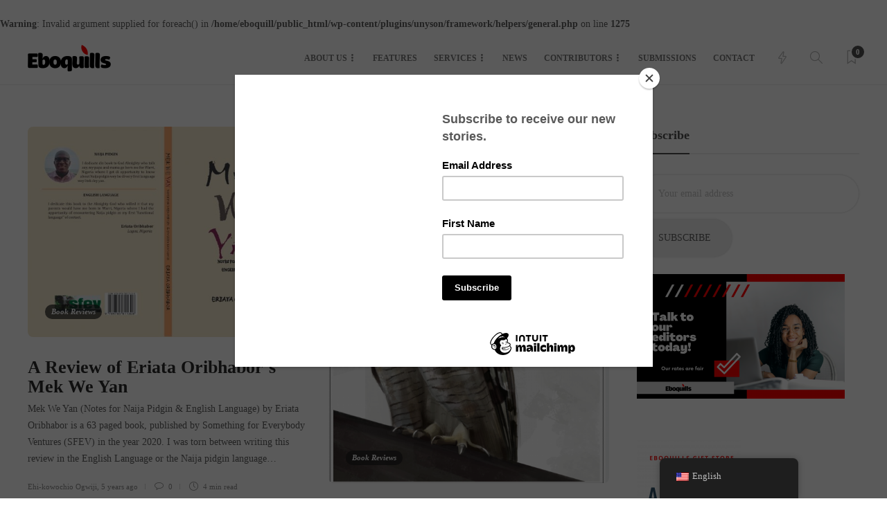

--- FILE ---
content_type: text/html; charset=UTF-8
request_url: https://eboquills.com/tag/nigerian-authors/
body_size: 15960
content:
<!DOCTYPE html>
<html lang="en-US">
<head>
	<!-- Global site tag (gtag.js) - Google Analytics -->
<script async src="https://www.googletagmanager.com/gtag/js?id=UA-151145987-1"></script>
<script>
  window.dataLayer = window.dataLayer || [];
  function gtag(){dataLayer.push(arguments);}
  gtag('js', new Date());

  gtag('config', 'UA-151145987-1');
</script>
		<script id="mcjs">!function(c,h,i,m,p){m=c.createElement(h),p=c.getElementsByTagName(h)[0],m.async=1,m.src=i,p.parentNode.insertBefore(m,p)}(document,"script","https://chimpstatic.com/mcjs-connected/js/users/c245dc9c566f073d58a224d3f/4e69c1e675b7fda3ea969ac44.js");</script>
	<meta charset="UTF-8">
			<meta name="viewport" content="width=device-width, initial-scale=1">
		<br />
<b>Warning</b>:  Invalid argument supplied for foreach() in <b>/home/eboquill/public_html/wp-content/plugins/unyson/framework/helpers/general.php</b> on line <b>1275</b><br />
<meta name='robots' content='index, follow, max-image-preview:large, max-snippet:-1, max-video-preview:-1' />

	<!-- This site is optimized with the Yoast SEO plugin v25.6 - https://yoast.com/wordpress/plugins/seo/ -->
	<title>Nigerian authors Archives - Eboquills</title>
	<link rel="canonical" href="https://eboquills.com/tag/nigerian-authors/" />
	<meta property="og:locale" content="en_US" />
	<meta property="og:type" content="article" />
	<meta property="og:title" content="Nigerian authors Archives - Eboquills" />
	<meta property="og:url" content="https://eboquills.com/tag/nigerian-authors/" />
	<meta property="og:site_name" content="Eboquills" />
	<meta name="twitter:card" content="summary_large_image" />
	<meta name="twitter:site" content="@eboquills" />
	<script type="application/ld+json" class="yoast-schema-graph">{"@context":"https://schema.org","@graph":[{"@type":"CollectionPage","@id":"https://eboquills.com/tag/nigerian-authors/","url":"https://eboquills.com/tag/nigerian-authors/","name":"Nigerian authors Archives - Eboquills","isPartOf":{"@id":"https://eboquills.com/#website"},"primaryImageOfPage":{"@id":"https://eboquills.com/tag/nigerian-authors/#primaryimage"},"image":{"@id":"https://eboquills.com/tag/nigerian-authors/#primaryimage"},"thumbnailUrl":"https://eboquills.com/wp-content/uploads/2021/04/WhatsApp-Image-2021-04-16-at-10.20.58-AM.jpeg","breadcrumb":{"@id":"https://eboquills.com/tag/nigerian-authors/#breadcrumb"},"inLanguage":"en-US"},{"@type":"ImageObject","inLanguage":"en-US","@id":"https://eboquills.com/tag/nigerian-authors/#primaryimage","url":"https://eboquills.com/wp-content/uploads/2021/04/WhatsApp-Image-2021-04-16-at-10.20.58-AM.jpeg","contentUrl":"https://eboquills.com/wp-content/uploads/2021/04/WhatsApp-Image-2021-04-16-at-10.20.58-AM.jpeg","width":1080,"height":812},{"@type":"BreadcrumbList","@id":"https://eboquills.com/tag/nigerian-authors/#breadcrumb","itemListElement":[{"@type":"ListItem","position":1,"name":"Home","item":"https://eboquills.com/"},{"@type":"ListItem","position":2,"name":"Nigerian authors"}]},{"@type":"WebSite","@id":"https://eboquills.com/#website","url":"https://eboquills.com/","name":"Eboquills","description":"We offer excellent publishing support and writing services","publisher":{"@id":"https://eboquills.com/#organization"},"potentialAction":[{"@type":"SearchAction","target":{"@type":"EntryPoint","urlTemplate":"https://eboquills.com/?s={search_term_string}"},"query-input":{"@type":"PropertyValueSpecification","valueRequired":true,"valueName":"search_term_string"}}],"inLanguage":"en-US"},{"@type":"Organization","@id":"https://eboquills.com/#organization","name":"Eboquills","url":"https://eboquills.com/","logo":{"@type":"ImageObject","inLanguage":"en-US","@id":"https://eboquills.com/#/schema/logo/image/","url":"https://eboquills.com/wp-content/uploads/2019/04/logo-news-1.png","contentUrl":"https://eboquills.com/wp-content/uploads/2019/04/logo-news-1.png","width":120,"height":40,"caption":"Eboquills"},"image":{"@id":"https://eboquills.com/#/schema/logo/image/"},"sameAs":["https://facebook.com/eboquills","https://x.com/eboquills","https://instagram.com/ebo_quills"]}]}</script>
	<!-- / Yoast SEO plugin. -->


<link rel='dns-prefetch' href='//stats.wp.com' />
<link rel='preconnect' href='//c0.wp.com' />
<link rel="alternate" type="application/rss+xml" title="Eboquills &raquo; Feed" href="https://eboquills.com/feed/" />
<link rel="alternate" type="application/rss+xml" title="Eboquills &raquo; Comments Feed" href="https://eboquills.com/comments/feed/" />
<link rel="alternate" type="application/rss+xml" title="Eboquills &raquo; Nigerian authors Tag Feed" href="https://eboquills.com/tag/nigerian-authors/feed/" />
<script type="text/javascript">
/* <![CDATA[ */
window._wpemojiSettings = {"baseUrl":"https:\/\/s.w.org\/images\/core\/emoji\/15.0.3\/72x72\/","ext":".png","svgUrl":"https:\/\/s.w.org\/images\/core\/emoji\/15.0.3\/svg\/","svgExt":".svg","source":{"concatemoji":"https:\/\/eboquills.com\/wp-includes\/js\/wp-emoji-release.min.js?ver=6.6.4"}};
/*! This file is auto-generated */
!function(i,n){var o,s,e;function c(e){try{var t={supportTests:e,timestamp:(new Date).valueOf()};sessionStorage.setItem(o,JSON.stringify(t))}catch(e){}}function p(e,t,n){e.clearRect(0,0,e.canvas.width,e.canvas.height),e.fillText(t,0,0);var t=new Uint32Array(e.getImageData(0,0,e.canvas.width,e.canvas.height).data),r=(e.clearRect(0,0,e.canvas.width,e.canvas.height),e.fillText(n,0,0),new Uint32Array(e.getImageData(0,0,e.canvas.width,e.canvas.height).data));return t.every(function(e,t){return e===r[t]})}function u(e,t,n){switch(t){case"flag":return n(e,"\ud83c\udff3\ufe0f\u200d\u26a7\ufe0f","\ud83c\udff3\ufe0f\u200b\u26a7\ufe0f")?!1:!n(e,"\ud83c\uddfa\ud83c\uddf3","\ud83c\uddfa\u200b\ud83c\uddf3")&&!n(e,"\ud83c\udff4\udb40\udc67\udb40\udc62\udb40\udc65\udb40\udc6e\udb40\udc67\udb40\udc7f","\ud83c\udff4\u200b\udb40\udc67\u200b\udb40\udc62\u200b\udb40\udc65\u200b\udb40\udc6e\u200b\udb40\udc67\u200b\udb40\udc7f");case"emoji":return!n(e,"\ud83d\udc26\u200d\u2b1b","\ud83d\udc26\u200b\u2b1b")}return!1}function f(e,t,n){var r="undefined"!=typeof WorkerGlobalScope&&self instanceof WorkerGlobalScope?new OffscreenCanvas(300,150):i.createElement("canvas"),a=r.getContext("2d",{willReadFrequently:!0}),o=(a.textBaseline="top",a.font="600 32px Arial",{});return e.forEach(function(e){o[e]=t(a,e,n)}),o}function t(e){var t=i.createElement("script");t.src=e,t.defer=!0,i.head.appendChild(t)}"undefined"!=typeof Promise&&(o="wpEmojiSettingsSupports",s=["flag","emoji"],n.supports={everything:!0,everythingExceptFlag:!0},e=new Promise(function(e){i.addEventListener("DOMContentLoaded",e,{once:!0})}),new Promise(function(t){var n=function(){try{var e=JSON.parse(sessionStorage.getItem(o));if("object"==typeof e&&"number"==typeof e.timestamp&&(new Date).valueOf()<e.timestamp+604800&&"object"==typeof e.supportTests)return e.supportTests}catch(e){}return null}();if(!n){if("undefined"!=typeof Worker&&"undefined"!=typeof OffscreenCanvas&&"undefined"!=typeof URL&&URL.createObjectURL&&"undefined"!=typeof Blob)try{var e="postMessage("+f.toString()+"("+[JSON.stringify(s),u.toString(),p.toString()].join(",")+"));",r=new Blob([e],{type:"text/javascript"}),a=new Worker(URL.createObjectURL(r),{name:"wpTestEmojiSupports"});return void(a.onmessage=function(e){c(n=e.data),a.terminate(),t(n)})}catch(e){}c(n=f(s,u,p))}t(n)}).then(function(e){for(var t in e)n.supports[t]=e[t],n.supports.everything=n.supports.everything&&n.supports[t],"flag"!==t&&(n.supports.everythingExceptFlag=n.supports.everythingExceptFlag&&n.supports[t]);n.supports.everythingExceptFlag=n.supports.everythingExceptFlag&&!n.supports.flag,n.DOMReady=!1,n.readyCallback=function(){n.DOMReady=!0}}).then(function(){return e}).then(function(){var e;n.supports.everything||(n.readyCallback(),(e=n.source||{}).concatemoji?t(e.concatemoji):e.wpemoji&&e.twemoji&&(t(e.twemoji),t(e.wpemoji)))}))}((window,document),window._wpemojiSettings);
/* ]]> */
</script>

<style id='wp-emoji-styles-inline-css' type='text/css'>

	img.wp-smiley, img.emoji {
		display: inline !important;
		border: none !important;
		box-shadow: none !important;
		height: 1em !important;
		width: 1em !important;
		margin: 0 0.07em !important;
		vertical-align: -0.1em !important;
		background: none !important;
		padding: 0 !important;
	}
</style>
<link rel='stylesheet' id='wp-block-library-css' href='https://c0.wp.com/c/6.6.4/wp-includes/css/dist/block-library/style.min.css' type='text/css' media='all' />
<link rel='stylesheet' id='mediaelement-css' href='https://c0.wp.com/c/6.6.4/wp-includes/js/mediaelement/mediaelementplayer-legacy.min.css' type='text/css' media='all' />
<link rel='stylesheet' id='wp-mediaelement-css' href='https://c0.wp.com/c/6.6.4/wp-includes/js/mediaelement/wp-mediaelement.min.css' type='text/css' media='all' />
<style id='jetpack-sharing-buttons-style-inline-css' type='text/css'>
.jetpack-sharing-buttons__services-list{display:flex;flex-direction:row;flex-wrap:wrap;gap:0;list-style-type:none;margin:5px;padding:0}.jetpack-sharing-buttons__services-list.has-small-icon-size{font-size:12px}.jetpack-sharing-buttons__services-list.has-normal-icon-size{font-size:16px}.jetpack-sharing-buttons__services-list.has-large-icon-size{font-size:24px}.jetpack-sharing-buttons__services-list.has-huge-icon-size{font-size:36px}@media print{.jetpack-sharing-buttons__services-list{display:none!important}}.editor-styles-wrapper .wp-block-jetpack-sharing-buttons{gap:0;padding-inline-start:0}ul.jetpack-sharing-buttons__services-list.has-background{padding:1.25em 2.375em}
</style>
<style id='classic-theme-styles-inline-css' type='text/css'>
/*! This file is auto-generated */
.wp-block-button__link{color:#fff;background-color:#32373c;border-radius:9999px;box-shadow:none;text-decoration:none;padding:calc(.667em + 2px) calc(1.333em + 2px);font-size:1.125em}.wp-block-file__button{background:#32373c;color:#fff;text-decoration:none}
</style>
<style id='global-styles-inline-css' type='text/css'>
:root{--wp--preset--aspect-ratio--square: 1;--wp--preset--aspect-ratio--4-3: 4/3;--wp--preset--aspect-ratio--3-4: 3/4;--wp--preset--aspect-ratio--3-2: 3/2;--wp--preset--aspect-ratio--2-3: 2/3;--wp--preset--aspect-ratio--16-9: 16/9;--wp--preset--aspect-ratio--9-16: 9/16;--wp--preset--color--black: #000000;--wp--preset--color--cyan-bluish-gray: #abb8c3;--wp--preset--color--white: #ffffff;--wp--preset--color--pale-pink: #f78da7;--wp--preset--color--vivid-red: #cf2e2e;--wp--preset--color--luminous-vivid-orange: #ff6900;--wp--preset--color--luminous-vivid-amber: #fcb900;--wp--preset--color--light-green-cyan: #7bdcb5;--wp--preset--color--vivid-green-cyan: #00d084;--wp--preset--color--pale-cyan-blue: #8ed1fc;--wp--preset--color--vivid-cyan-blue: #0693e3;--wp--preset--color--vivid-purple: #9b51e0;--wp--preset--gradient--vivid-cyan-blue-to-vivid-purple: linear-gradient(135deg,rgba(6,147,227,1) 0%,rgb(155,81,224) 100%);--wp--preset--gradient--light-green-cyan-to-vivid-green-cyan: linear-gradient(135deg,rgb(122,220,180) 0%,rgb(0,208,130) 100%);--wp--preset--gradient--luminous-vivid-amber-to-luminous-vivid-orange: linear-gradient(135deg,rgba(252,185,0,1) 0%,rgba(255,105,0,1) 100%);--wp--preset--gradient--luminous-vivid-orange-to-vivid-red: linear-gradient(135deg,rgba(255,105,0,1) 0%,rgb(207,46,46) 100%);--wp--preset--gradient--very-light-gray-to-cyan-bluish-gray: linear-gradient(135deg,rgb(238,238,238) 0%,rgb(169,184,195) 100%);--wp--preset--gradient--cool-to-warm-spectrum: linear-gradient(135deg,rgb(74,234,220) 0%,rgb(151,120,209) 20%,rgb(207,42,186) 40%,rgb(238,44,130) 60%,rgb(251,105,98) 80%,rgb(254,248,76) 100%);--wp--preset--gradient--blush-light-purple: linear-gradient(135deg,rgb(255,206,236) 0%,rgb(152,150,240) 100%);--wp--preset--gradient--blush-bordeaux: linear-gradient(135deg,rgb(254,205,165) 0%,rgb(254,45,45) 50%,rgb(107,0,62) 100%);--wp--preset--gradient--luminous-dusk: linear-gradient(135deg,rgb(255,203,112) 0%,rgb(199,81,192) 50%,rgb(65,88,208) 100%);--wp--preset--gradient--pale-ocean: linear-gradient(135deg,rgb(255,245,203) 0%,rgb(182,227,212) 50%,rgb(51,167,181) 100%);--wp--preset--gradient--electric-grass: linear-gradient(135deg,rgb(202,248,128) 0%,rgb(113,206,126) 100%);--wp--preset--gradient--midnight: linear-gradient(135deg,rgb(2,3,129) 0%,rgb(40,116,252) 100%);--wp--preset--font-size--small: 13px;--wp--preset--font-size--medium: 20px;--wp--preset--font-size--large: 36px;--wp--preset--font-size--x-large: 42px;--wp--preset--spacing--20: 0.44rem;--wp--preset--spacing--30: 0.67rem;--wp--preset--spacing--40: 1rem;--wp--preset--spacing--50: 1.5rem;--wp--preset--spacing--60: 2.25rem;--wp--preset--spacing--70: 3.38rem;--wp--preset--spacing--80: 5.06rem;--wp--preset--shadow--natural: 6px 6px 9px rgba(0, 0, 0, 0.2);--wp--preset--shadow--deep: 12px 12px 50px rgba(0, 0, 0, 0.4);--wp--preset--shadow--sharp: 6px 6px 0px rgba(0, 0, 0, 0.2);--wp--preset--shadow--outlined: 6px 6px 0px -3px rgba(255, 255, 255, 1), 6px 6px rgba(0, 0, 0, 1);--wp--preset--shadow--crisp: 6px 6px 0px rgba(0, 0, 0, 1);}:where(.is-layout-flex){gap: 0.5em;}:where(.is-layout-grid){gap: 0.5em;}body .is-layout-flex{display: flex;}.is-layout-flex{flex-wrap: wrap;align-items: center;}.is-layout-flex > :is(*, div){margin: 0;}body .is-layout-grid{display: grid;}.is-layout-grid > :is(*, div){margin: 0;}:where(.wp-block-columns.is-layout-flex){gap: 2em;}:where(.wp-block-columns.is-layout-grid){gap: 2em;}:where(.wp-block-post-template.is-layout-flex){gap: 1.25em;}:where(.wp-block-post-template.is-layout-grid){gap: 1.25em;}.has-black-color{color: var(--wp--preset--color--black) !important;}.has-cyan-bluish-gray-color{color: var(--wp--preset--color--cyan-bluish-gray) !important;}.has-white-color{color: var(--wp--preset--color--white) !important;}.has-pale-pink-color{color: var(--wp--preset--color--pale-pink) !important;}.has-vivid-red-color{color: var(--wp--preset--color--vivid-red) !important;}.has-luminous-vivid-orange-color{color: var(--wp--preset--color--luminous-vivid-orange) !important;}.has-luminous-vivid-amber-color{color: var(--wp--preset--color--luminous-vivid-amber) !important;}.has-light-green-cyan-color{color: var(--wp--preset--color--light-green-cyan) !important;}.has-vivid-green-cyan-color{color: var(--wp--preset--color--vivid-green-cyan) !important;}.has-pale-cyan-blue-color{color: var(--wp--preset--color--pale-cyan-blue) !important;}.has-vivid-cyan-blue-color{color: var(--wp--preset--color--vivid-cyan-blue) !important;}.has-vivid-purple-color{color: var(--wp--preset--color--vivid-purple) !important;}.has-black-background-color{background-color: var(--wp--preset--color--black) !important;}.has-cyan-bluish-gray-background-color{background-color: var(--wp--preset--color--cyan-bluish-gray) !important;}.has-white-background-color{background-color: var(--wp--preset--color--white) !important;}.has-pale-pink-background-color{background-color: var(--wp--preset--color--pale-pink) !important;}.has-vivid-red-background-color{background-color: var(--wp--preset--color--vivid-red) !important;}.has-luminous-vivid-orange-background-color{background-color: var(--wp--preset--color--luminous-vivid-orange) !important;}.has-luminous-vivid-amber-background-color{background-color: var(--wp--preset--color--luminous-vivid-amber) !important;}.has-light-green-cyan-background-color{background-color: var(--wp--preset--color--light-green-cyan) !important;}.has-vivid-green-cyan-background-color{background-color: var(--wp--preset--color--vivid-green-cyan) !important;}.has-pale-cyan-blue-background-color{background-color: var(--wp--preset--color--pale-cyan-blue) !important;}.has-vivid-cyan-blue-background-color{background-color: var(--wp--preset--color--vivid-cyan-blue) !important;}.has-vivid-purple-background-color{background-color: var(--wp--preset--color--vivid-purple) !important;}.has-black-border-color{border-color: var(--wp--preset--color--black) !important;}.has-cyan-bluish-gray-border-color{border-color: var(--wp--preset--color--cyan-bluish-gray) !important;}.has-white-border-color{border-color: var(--wp--preset--color--white) !important;}.has-pale-pink-border-color{border-color: var(--wp--preset--color--pale-pink) !important;}.has-vivid-red-border-color{border-color: var(--wp--preset--color--vivid-red) !important;}.has-luminous-vivid-orange-border-color{border-color: var(--wp--preset--color--luminous-vivid-orange) !important;}.has-luminous-vivid-amber-border-color{border-color: var(--wp--preset--color--luminous-vivid-amber) !important;}.has-light-green-cyan-border-color{border-color: var(--wp--preset--color--light-green-cyan) !important;}.has-vivid-green-cyan-border-color{border-color: var(--wp--preset--color--vivid-green-cyan) !important;}.has-pale-cyan-blue-border-color{border-color: var(--wp--preset--color--pale-cyan-blue) !important;}.has-vivid-cyan-blue-border-color{border-color: var(--wp--preset--color--vivid-cyan-blue) !important;}.has-vivid-purple-border-color{border-color: var(--wp--preset--color--vivid-purple) !important;}.has-vivid-cyan-blue-to-vivid-purple-gradient-background{background: var(--wp--preset--gradient--vivid-cyan-blue-to-vivid-purple) !important;}.has-light-green-cyan-to-vivid-green-cyan-gradient-background{background: var(--wp--preset--gradient--light-green-cyan-to-vivid-green-cyan) !important;}.has-luminous-vivid-amber-to-luminous-vivid-orange-gradient-background{background: var(--wp--preset--gradient--luminous-vivid-amber-to-luminous-vivid-orange) !important;}.has-luminous-vivid-orange-to-vivid-red-gradient-background{background: var(--wp--preset--gradient--luminous-vivid-orange-to-vivid-red) !important;}.has-very-light-gray-to-cyan-bluish-gray-gradient-background{background: var(--wp--preset--gradient--very-light-gray-to-cyan-bluish-gray) !important;}.has-cool-to-warm-spectrum-gradient-background{background: var(--wp--preset--gradient--cool-to-warm-spectrum) !important;}.has-blush-light-purple-gradient-background{background: var(--wp--preset--gradient--blush-light-purple) !important;}.has-blush-bordeaux-gradient-background{background: var(--wp--preset--gradient--blush-bordeaux) !important;}.has-luminous-dusk-gradient-background{background: var(--wp--preset--gradient--luminous-dusk) !important;}.has-pale-ocean-gradient-background{background: var(--wp--preset--gradient--pale-ocean) !important;}.has-electric-grass-gradient-background{background: var(--wp--preset--gradient--electric-grass) !important;}.has-midnight-gradient-background{background: var(--wp--preset--gradient--midnight) !important;}.has-small-font-size{font-size: var(--wp--preset--font-size--small) !important;}.has-medium-font-size{font-size: var(--wp--preset--font-size--medium) !important;}.has-large-font-size{font-size: var(--wp--preset--font-size--large) !important;}.has-x-large-font-size{font-size: var(--wp--preset--font-size--x-large) !important;}
:where(.wp-block-post-template.is-layout-flex){gap: 1.25em;}:where(.wp-block-post-template.is-layout-grid){gap: 1.25em;}
:where(.wp-block-columns.is-layout-flex){gap: 2em;}:where(.wp-block-columns.is-layout-grid){gap: 2em;}
:root :where(.wp-block-pullquote){font-size: 1.5em;line-height: 1.6;}
</style>
<link rel='stylesheet' id='contact-form-7-css' href='https://eboquills.com/wp-content/plugins/contact-form-7/includes/css/styles.css?ver=6.0.6' type='text/css' media='all' />
<link rel='stylesheet' id='trp-floater-language-switcher-style-css' href='https://eboquills.com/wp-content/plugins/translatepress-multilingual/assets/css/trp-floater-language-switcher.css?ver=2.8.9' type='text/css' media='all' />
<link rel='stylesheet' id='trp-language-switcher-style-css' href='https://eboquills.com/wp-content/plugins/translatepress-multilingual/assets/css/trp-language-switcher.css?ver=2.8.9' type='text/css' media='all' />
<link rel='stylesheet' id='font-awesome-css' href='https://eboquills.com/wp-content/plugins/unyson/framework/static/libs/font-awesome/css/font-awesome.min.css?ver=2.7.31' type='text/css' media='all' />
<link rel='stylesheet' id='bootstrap-css' href='https://eboquills.com/wp-content/themes/eboquills/css/plugins/bootstrap.min.css?ver=3.3.4' type='text/css' media='all' />
<link rel='stylesheet' id='gillion-plugins-css' href='https://eboquills.com/wp-content/themes/eboquills/css/plugins.css?ver=6.6.4' type='text/css' media='all' />
<link rel='stylesheet' id='gillion-styles-css' href='https://eboquills.com/wp-content/themes/eboquills/style.css?ver=6.6.4' type='text/css' media='all' />
<link rel='stylesheet' id='gillion-responsive-css' href='https://eboquills.com/wp-content/themes/eboquills/css/responsive.css?ver=6.6.4' type='text/css' media='all' />
<style id='gillion-responsive-inline-css' type='text/css'>
 



</style>
<link rel='stylesheet' id='gillion-theme-settings-css' href='https://eboquills.com/wp-content/uploads/gillion-dynamic-styles.css?ver=644563366' type='text/css' media='all' />
<script type="text/javascript" src="https://c0.wp.com/c/6.6.4/wp-includes/js/jquery/jquery.min.js" id="jquery-core-js"></script>
<script type="text/javascript" src="https://c0.wp.com/c/6.6.4/wp-includes/js/jquery/jquery-migrate.min.js" id="jquery-migrate-js"></script>
<script type="text/javascript" src="https://eboquills.com/wp-content/themes/eboquills/js/plugins.js?ver=6.6.4" id="gillion-plugins-js"></script>
<script type="text/javascript" id="gillion-scripts-js-extra">
/* <![CDATA[ */
var gillion_loadmore_posts = {"ajax_url":"https:\/\/eboquills.com\/wp-admin\/admin-ajax.php"};
var gillion = {"siteurl":"https:\/\/eboquills.com\/","loggedin":"","page_loader":"0","notice":"","header_animation_dropdown_delay":"1000","header_animation_dropdown":"easeOutQuint","header_animation_dropdown_speed":"300","lightbox_opacity":"0.88","lightbox_transition":"elastic","page_numbers_prev":"Previous","page_numbers_next":"Next","rtl_support":"","footer_parallax":"","social_share":"{\"email\":true,\"twitter\":true,\"facebook\":true,\"whatsapp\":true,\"messenger\":true}","text_show_all":"Show All"};
/* ]]> */
</script>
<script type="text/javascript" src="https://eboquills.com/wp-content/themes/eboquills/js/scripts.js?ver=6.6.4" id="gillion-scripts-js"></script>
<link rel="https://api.w.org/" href="https://eboquills.com/wp-json/" /><link rel="alternate" title="JSON" type="application/json" href="https://eboquills.com/wp-json/wp/v2/tags/563" /><link rel="EditURI" type="application/rsd+xml" title="RSD" href="https://eboquills.com/xmlrpc.php?rsd" />
<meta name="generator" content="WordPress 6.6.4" />
<link rel="alternate" hreflang="en-US" href="https://eboquills.com/tag/nigerian-authors/"/>
<link rel="alternate" hreflang="en" href="https://eboquills.com/tag/nigerian-authors/"/>
	<style>img#wpstats{display:none}</style>
		<meta name="generator" content="Powered by WPBakery Page Builder - drag and drop page builder for WordPress."/>
<meta name="generator" content="Powered by Slider Revolution 6.5.5 - responsive, Mobile-Friendly Slider Plugin for WordPress with comfortable drag and drop interface." />
<link rel="icon" href="https://eboquills.com/wp-content/uploads/2019/09/cropped-favicon2-32x32.png" sizes="32x32" />
<link rel="icon" href="https://eboquills.com/wp-content/uploads/2019/09/cropped-favicon2-192x192.png" sizes="192x192" />
<link rel="apple-touch-icon" href="https://eboquills.com/wp-content/uploads/2019/09/cropped-favicon2-180x180.png" />
<meta name="msapplication-TileImage" content="https://eboquills.com/wp-content/uploads/2019/09/cropped-favicon2-270x270.png" />
<script type="text/javascript">function setREVStartSize(e){
			//window.requestAnimationFrame(function() {				 
				window.RSIW = window.RSIW===undefined ? window.innerWidth : window.RSIW;	
				window.RSIH = window.RSIH===undefined ? window.innerHeight : window.RSIH;	
				try {								
					var pw = document.getElementById(e.c).parentNode.offsetWidth,
						newh;
					pw = pw===0 || isNaN(pw) ? window.RSIW : pw;
					e.tabw = e.tabw===undefined ? 0 : parseInt(e.tabw);
					e.thumbw = e.thumbw===undefined ? 0 : parseInt(e.thumbw);
					e.tabh = e.tabh===undefined ? 0 : parseInt(e.tabh);
					e.thumbh = e.thumbh===undefined ? 0 : parseInt(e.thumbh);
					e.tabhide = e.tabhide===undefined ? 0 : parseInt(e.tabhide);
					e.thumbhide = e.thumbhide===undefined ? 0 : parseInt(e.thumbhide);
					e.mh = e.mh===undefined || e.mh=="" || e.mh==="auto" ? 0 : parseInt(e.mh,0);		
					if(e.layout==="fullscreen" || e.l==="fullscreen") 						
						newh = Math.max(e.mh,window.RSIH);					
					else{					
						e.gw = Array.isArray(e.gw) ? e.gw : [e.gw];
						for (var i in e.rl) if (e.gw[i]===undefined || e.gw[i]===0) e.gw[i] = e.gw[i-1];					
						e.gh = e.el===undefined || e.el==="" || (Array.isArray(e.el) && e.el.length==0)? e.gh : e.el;
						e.gh = Array.isArray(e.gh) ? e.gh : [e.gh];
						for (var i in e.rl) if (e.gh[i]===undefined || e.gh[i]===0) e.gh[i] = e.gh[i-1];
											
						var nl = new Array(e.rl.length),
							ix = 0,						
							sl;					
						e.tabw = e.tabhide>=pw ? 0 : e.tabw;
						e.thumbw = e.thumbhide>=pw ? 0 : e.thumbw;
						e.tabh = e.tabhide>=pw ? 0 : e.tabh;
						e.thumbh = e.thumbhide>=pw ? 0 : e.thumbh;					
						for (var i in e.rl) nl[i] = e.rl[i]<window.RSIW ? 0 : e.rl[i];
						sl = nl[0];									
						for (var i in nl) if (sl>nl[i] && nl[i]>0) { sl = nl[i]; ix=i;}															
						var m = pw>(e.gw[ix]+e.tabw+e.thumbw) ? 1 : (pw-(e.tabw+e.thumbw)) / (e.gw[ix]);					
						newh =  (e.gh[ix] * m) + (e.tabh + e.thumbh);
					}
					var el = document.getElementById(e.c);
					if (el!==null && el) el.style.height = newh+"px";					
					el = document.getElementById(e.c+"_wrapper");
					if (el!==null && el) {
						el.style.height = newh+"px";
						el.style.display = "block";
					}
				} catch(e){
					console.log("Failure at Presize of Slider:" + e)
				}					   
			//});
		  };</script>
<noscript><style> .wpb_animate_when_almost_visible { opacity: 1; }</style></noscript></head>
<body class="archive tag tag-nigerian-authors tag-563 translatepress-en_US jps-theme-eboquills sh-body-header-sticky sh-bookmarks-style_title sh-title-style2 sh-section-tabs-style2 sh-carousel-style2 sh-carousel-position-bottom sh-post-categories-style2 sh-review-style2 sh-meta-order-bottom sh-instagram-widget-columns3 sh-categories-position-image sh-media-icon-style2 sh-wc-labels-off sh-instagram-widget-with-button wpb-js-composer js-comp-ver-6.7.0 vc_responsive">


<div class="sh-header-side">
	</div>
<div class="sh-header-side-overlay"></div>

	<div id="page-container" class="">
		
									<header class="primary-mobile">
					<div id="header-mobile" class="sh-header-mobile">
	<div class="sh-header-mobile-navigation">
		<div class="container">
			<div class="sh-table">
				<div class="sh-table-cell">

										<nav id="header-navigation-mobile" class="header-standard-position">
						<div class="sh-nav-container">
							<ul class="sh-nav">
								<li>
									<div class="sh-hamburger-menu sh-nav-dropdown">
					                	<span></span>
					                	<span></span>
					                	<span></span>
					                	<span></span>
					                </div>
								</li>
							</ul>
						</div>
					</nav>

				</div>
				<div class="sh-table-cell sh-header-logo-container">

										        <div class="header-logo">
            <a href="https://eboquills.com/" class="header-logo-container sh-table-small">
                <div class="sh-table-cell">

                    <img class="sh-standard-logo" src="//eboquills.com/wp-content/uploads/2019/04/logo-news-1.png" alt="Eboquills" />
                    <img class="sh-sticky-logo" src="//eboquills.com/wp-content/uploads/2019/04/logo-news-1.png" alt="Eboquills" />
                    <img class="sh-light-logo" src="//eboquills.com/wp-content/uploads/2019/04/logo-news-22-1.png" alt="Eboquills" />

                </div>
            </a>
        </div>

    
				</div>
				<div class="sh-table-cell">

										<nav class="header-standard-position">
						<div class="sh-nav-container">
							<ul class="sh-nav">

								 <li class="menu-item menu-item-has-children sh-nav-readmore sh-nav-special"> <a href="https://eboquills.com/?read-it-later"> <div> <i class="ti-bookmark"></i> <span class="sh-read-later-total">0</span> </div> </a> </li> 
							</ul>
						</div>
					</nav>

				</div>
			</div>
		</div>
	</div>
	<nav class="sh-header-mobile-dropdown">
		<div class="container sh-nav-container">
			<ul class="sh-nav-mobile"></ul>
		</div>

		<div class="container sh-nav-container">
					</div>

					<div class="header-mobile-search">
				<div class="container sh-nav-container">
					<form role="search" method="get" class="header-mobile-form" action="https://eboquills.com/">
						<input class="header-mobile-form-input" type="text" placeholder="Search here.." value="" name="s" required />
						<button type="submit" class="header-mobile-form-submit">
							<i class="icon-magnifier"></i>
						</button>
					</form>
				</div>
			</div>
			</nav>
</div>
				</header>
				<header class="primary-desktop">
					
<div class="sh-header-height">
	<div class="sh-header sh-header-2 sh-sticky-header">
		<div class="container">
			<div class="sh-table">
				<div class="sh-table-cell sh-header-logo-container">

										<nav class="header-standard-position">
						<div class="sh-nav-container">
							<ul class="sh-nav sh-nav-left">
								<li>
																		        <div class="header-logo">
            <a href="https://eboquills.com/" class="header-logo-container sh-table-small">
                <div class="sh-table-cell">

                    <img class="sh-standard-logo" src="//eboquills.com/wp-content/uploads/2019/04/logo-news-1.png" alt="Eboquills" />
                    <img class="sh-sticky-logo" src="//eboquills.com/wp-content/uploads/2019/04/logo-news-1.png" alt="Eboquills" />
                    <img class="sh-light-logo" src="//eboquills.com/wp-content/uploads/2019/04/logo-news-22-1.png" alt="Eboquills" />

                </div>
            </a>
        </div>

    								</li>
							</ul>
						</div>
					</nav>

				</div>
				<div class="sh-table-cell sh-header-nav-container">

										<nav id="header-navigation" class="header-standard-position">
													<div class="sh-nav-container"><ul id="menu-primary-menu" class="sh-nav"><li id="menu-item-4435" class="menu-item menu-item-type-post_type menu-item-object-page menu-item-has-children menu-item-4435"><a href="https://eboquills.com/about-us/" >About us</a><ul class="sub-menu"><li id="menu-item-6312" class="menu-item menu-item-type-custom menu-item-object-custom menu-item-6312"><a href="https://www.buymeacoffee.com/eboquills" >BUY US COFFEE</a></li></ul></li><li id="menu-item-5428" class="menu-item menu-item-type-taxonomy menu-item-object-category menu-item-5428"><a href="https://eboquills.com/category/features/" >Features</a></li><li id="menu-item-5298" class="menu-item menu-item-type-taxonomy menu-item-object-category menu-item-has-children menu-item-5298"><a href="https://eboquills.com/category/services/" >Services</a><ul class="sub-menu"><li id="menu-item-5299" class="menu-item menu-item-type-taxonomy menu-item-object-category menu-item-5299"><a href="https://eboquills.com/category/services/book-reviews/" >Book Reviews</a></li><li id="menu-item-5300" class="menu-item menu-item-type-taxonomy menu-item-object-category menu-item-5300"><a href="https://eboquills.com/category/services/editing-services/" >Editing Services</a></li><li id="menu-item-5301" class="menu-item menu-item-type-taxonomy menu-item-object-category menu-item-5301"><a href="https://eboquills.com/category/services/ghostwriting-services/" >Ghostwriting Services</a></li><li id="menu-item-5302" class="menu-item menu-item-type-taxonomy menu-item-object-category menu-item-5302"><a href="https://eboquills.com/category/services/writing-consultancy/" >Contact a Literary Agent</a></li><li id="menu-item-4944" class="menu-item menu-item-type-post_type menu-item-object-page menu-item-4944"><a href="https://eboquills.com/shop/" >Writers Accessories Store</a></li></ul></li><li id="menu-item-5036" class="menu-item menu-item-type-taxonomy menu-item-object-category menu-item-5036"><a href="https://eboquills.com/category/news/" >News</a></li><li id="menu-item-5303" class="menu-item menu-item-type-taxonomy menu-item-object-category menu-item-has-children menu-item-5303"><a href="https://eboquills.com/category/contributors/" >Contributors</a><ul class="sub-menu"><li id="menu-item-5033" class="menu-item menu-item-type-taxonomy menu-item-object-category menu-item-5033"><a href="https://eboquills.com/category/contributors/fiction/" >Fiction</a></li><li id="menu-item-5034" class="menu-item menu-item-type-taxonomy menu-item-object-category menu-item-5034"><a href="https://eboquills.com/category/contributors/non-fiction/" >Non-Fiction</a></li><li id="menu-item-4430" class="menu-item menu-item-type-post_type menu-item-object-page menu-item-4430"><a href="https://eboquills.com/poetry/" >Poetry</a></li><li id="menu-item-5035" class="menu-item menu-item-type-taxonomy menu-item-object-category menu-item-5035"><a href="https://eboquills.com/category/contributors/letters/" >Letters</a></li></ul></li><li id="menu-item-4561" class="menu-item menu-item-type-post_type menu-item-object-page menu-item-4561"><a href="https://eboquills.com/submissions/" >Submissions</a></li><li id="menu-item-4436" class="menu-item menu-item-type-post_type menu-item-object-page menu-item-4436"><a href="https://eboquills.com/contact/" >Contact</a></li> <li class="menu-item sh-nav-menu sh-nav-special"> <a href="#"> <i class="icon-energy sh-nav-menu-icon-closed" data-attr-closed="icon-energy" data-attr-opened="ti-close"></i> </a> </li> <li class="menu-item sh-nav-search sh-nav-special"> <a href="#"><i class="icon icon-magnifier"></i></a> </li> <li class="menu-item menu-item-has-children sh-nav-readmore sh-nav-special"> <a href="https://eboquills.com/?read-it-later"> <div> <i class="ti-bookmark"></i> <span class="sh-read-later-total">0</span> </div> </a> <ul class="sub-menu sh-read-later-list sh-read-later-list-init"> <li class="sh-read-later-item menu-item text-center"> <a href="https://eboquills.com/?read-it-later"> Login to add posts to your read later list </a> </li> </ul> </li> </ul></div>											</nav>

				</div>
			</div>
		</div>

		<div class="sh-header-search-side">
	<div class="sh-header-search-side-container">

		<form method="get" class="sh-header-search-form" action="https://eboquills.com/">
			<input type="text" value="" name="s" class="sh-header-search-side-input" placeholder="Enter a keyword to search..." />
			<div class="sh-header-search-side-close">
				<i class="ti-close"></i>
			</div>
			<div class="sh-header-search-side-icon">
				<i class="ti-search"></i>
			</div>
		</form>

	</div>
</div>
	</div>
</div>
				</header>
			
			

			
		
			<div id="wrapper" class="layout-default">
				
				<div class="content-container sh-page-layout-default">
									<div class="container entry-content">
				
				

	<div id="content-wrapper" class="content-wrapper-with-sidebar">
		<div id="content" class="content-with-sidebar-right">
			<div class="sh-group blog-list blog-style-masonry">

				
	<article id="post-5898" class="post-item post-5898 post type-post status-publish format-standard has-post-thumbnail hentry category-book-reviews category-services tag-book-reviews tag-eriata-oribhabor tag-mek-we-yan tag-naija tag-naija-pidgin tag-nigerian-authors tag-pidgin-language tag-prof-anthony-oha">
		<div class="post-container">

			
				<div class="post-thumbnail">
											<img width="585" height="440" src="https://eboquills.com/wp-content/uploads/2021/04/WhatsApp-Image-2021-04-16-at-10.20.58-AM-585x440.jpeg" class="attachment-gillion-masonry size-gillion-masonry wp-post-image" alt="" decoding="async" fetchpriority="high" srcset="https://eboquills.com/wp-content/uploads/2021/04/WhatsApp-Image-2021-04-16-at-10.20.58-AM-585x440.jpeg 585w, https://eboquills.com/wp-content/uploads/2021/04/WhatsApp-Image-2021-04-16-at-10.20.58-AM-300x226.jpeg 300w, https://eboquills.com/wp-content/uploads/2021/04/WhatsApp-Image-2021-04-16-at-10.20.58-AM-1024x770.jpeg 1024w, https://eboquills.com/wp-content/uploads/2021/04/WhatsApp-Image-2021-04-16-at-10.20.58-AM-768x577.jpeg 768w, https://eboquills.com/wp-content/uploads/2021/04/WhatsApp-Image-2021-04-16-at-10.20.58-AM-600x451.jpeg 600w, https://eboquills.com/wp-content/uploads/2021/04/WhatsApp-Image-2021-04-16-at-10.20.58-AM.jpeg 1080w" sizes="(max-width: 585px) 100vw, 585px" />					
					            <a href="https://eboquills.com/2021/04/15/a-review-of-eriata-oribhabors-mek-we-yan/" class="post-overlay"></a>
        										<div class="post-categories-container">
                <div class="post-categories"><a href="https://eboquills.com/category/services/book-reviews/">Book Reviews</a></div>
            </div>				</div>

			
			<div class="post-content-container">
				
				<a href="https://eboquills.com/2021/04/15/a-review-of-eriata-oribhabors-mek-we-yan/" class="post-title">
					<h2>												A Review of Eriata Oribhabor&#8217;s Mek We Yan&nbsp;<span class="post-read-later post-read-later-guest" href="#login-register" data-type="add" data-id="5898"><i class="fa fa-bookmark-o"></i></span>					</h2>				</a>

				
    
            <div class="post-content">
            <p>Mek We Yan (Notes for Naija Pidgin &amp; English Language) by Eriata Oribhabor is a 63 paged book, published by Something for Everybody Ventures (SFEV) in the year 2020. I was torn between writing this review in the English Language or the Naija pidgin language&#8230;</p>
        </div>
    
            <div class="post-meta">
            
    <div class="post-meta-content">
                    <span class="post-auhor-date">
                                <span>
                <a href="https://eboquills.com/author/ehi-kowochio-ogwiji/" class="post-author">Ehi-kowochio Ogwiji</a></span>,
                                    <a href="https://eboquills.com/2021/04/15/a-review-of-eriata-oribhabors-mek-we-yan/" class="post-date">
                                                                            5 years ago                                            </a>
                            </span>
        
                
                
                            <a href="https://eboquills.com/2021/04/15/a-review-of-eriata-oribhabors-mek-we-yan/#comments" class="post-comments">
                <i class="icon icon-bubble"></i>
                0            </a>
        
                            <span class="post-readtime">
                <i class="icon icon-clock"></i>
                4 min <span>read</span>            </span>
        
                
                                            <span class="responsive-post-read-later">
                    &nbsp;<span class="post-read-later post-read-later-guest" href="#login-register" data-type="add" data-id="5898"><i class="fa fa-bookmark-o"></i></span>                </span>
                        </div>

        </div>
    
			</div>

		</div>
	</article>



	<article id="post-5403" class="post-item post-5403 post type-post status-publish format-standard has-post-thumbnail hentry category-book-reviews category-services tag-african-literature tag-african-writing tag-authors tag-books tag-chapbook tag-ebooks tag-free-books tag-gospels-of-depression tag-mental-health tag-nigerian-authors tag-nigerian-writers tag-pamilerin-jacob tag-poems tag-poetry">
		<div class="post-container">

			
				<div class="post-thumbnail">
											<img width="585" height="744" src="https://eboquills.com/wp-content/uploads/2020/10/Screenshot_20201017-101613-585x744.png" class="attachment-gillion-masonry size-gillion-masonry wp-post-image" alt="" decoding="async" srcset="https://eboquills.com/wp-content/uploads/2020/10/Screenshot_20201017-101613-585x744.png 585w, https://eboquills.com/wp-content/uploads/2020/10/Screenshot_20201017-101613-236x300.png 236w, https://eboquills.com/wp-content/uploads/2020/10/Screenshot_20201017-101613-805x1024.png 805w, https://eboquills.com/wp-content/uploads/2020/10/Screenshot_20201017-101613-768x977.png 768w, https://eboquills.com/wp-content/uploads/2020/10/Screenshot_20201017-101613-600x763.png 600w, https://eboquills.com/wp-content/uploads/2020/10/Screenshot_20201017-101613.png 1053w" sizes="(max-width: 585px) 100vw, 585px" />					
					            <a href="https://eboquills.com/2020/10/15/a-review-of-gospels-of-depression-written-by-pamilerin-jacob/" class="post-overlay"></a>
        										<div class="post-categories-container">
                <div class="post-categories"><a href="https://eboquills.com/category/services/book-reviews/">Book Reviews</a></div>
            </div>				</div>

			
			<div class="post-content-container">
				
				<a href="https://eboquills.com/2020/10/15/a-review-of-gospels-of-depression-written-by-pamilerin-jacob/" class="post-title">
					<h2>												A Review of Gospels of Depression Written by Pamilerin Jacob&nbsp;<span class="post-read-later post-read-later-guest" href="#login-register" data-type="add" data-id="5403"><i class="fa fa-bookmark-o"></i></span>					</h2>				</a>

				
    
            <div class="post-content">
            <p>Reading a great review of a book is like dipping one&#8217;s feet in a pool to test for the depth and coldness of the water before a refreshing afternoon swim. Victor Zechariah Achi&#8217;s Review of Gospels of Depression, a poetry chapbook written by Pamilerin Jacob&#8230;</p>
        </div>
    
            <div class="post-meta">
            
    <div class="post-meta-content">
                    <span class="post-auhor-date">
                                <span>
                <a href="https://eboquills.com/author/ebo/" class="post-author">Eboquills</a></span>,
                                    <a href="https://eboquills.com/2020/10/15/a-review-of-gospels-of-depression-written-by-pamilerin-jacob/" class="post-date">
                                                                            5 years ago                                            </a>
                            </span>
        
                
                
                            <a href="https://eboquills.com/2020/10/15/a-review-of-gospels-of-depression-written-by-pamilerin-jacob/#comments" class="post-comments">
                <i class="icon icon-bubble"></i>
                2            </a>
        
                            <span class="post-readtime">
                <i class="icon icon-clock"></i>
                4 min <span>read</span>            </span>
        
                
                                            <span class="responsive-post-read-later">
                    &nbsp;<span class="post-read-later post-read-later-guest" href="#login-register" data-type="add" data-id="5403"><i class="fa fa-bookmark-o"></i></span>                </span>
                        </div>

        </div>
    
			</div>

		</div>
	</article>



	<article id="post-5359" class="post-item post-5359 post type-post status-publish format-standard has-post-thumbnail hentry category-book-reviews category-services tag-african-play tag-african-voices tag-authors tag-book-reviews tag-books tag-eboquills-services tag-green-authors-prize tag-iwu-jeff tag-new-book tag-nigerian-authors tag-writers">
		<div class="post-container">

			
				<div class="post-thumbnail">
											<img width="585" height="539" src="https://eboquills.com/wp-content/uploads/2020/10/FB_IMG_16007603344965989-585x539.jpg" class="attachment-gillion-masonry size-gillion-masonry wp-post-image" alt="" decoding="async" srcset="https://eboquills.com/wp-content/uploads/2020/10/FB_IMG_16007603344965989-585x539.jpg 585w, https://eboquills.com/wp-content/uploads/2020/10/FB_IMG_16007603344965989-300x276.jpg 300w, https://eboquills.com/wp-content/uploads/2020/10/FB_IMG_16007603344965989-600x553.jpg 600w, https://eboquills.com/wp-content/uploads/2020/10/FB_IMG_16007603344965989.jpg 712w" sizes="(max-width: 585px) 100vw, 585px" />					
					            <a href="https://eboquills.com/2020/10/06/ten-thoughts-on-iwu-jeffs-play-verdict-of-the-gods/" class="post-overlay"></a>
        										<div class="post-categories-container">
                <div class="post-categories"><a href="https://eboquills.com/category/services/book-reviews/">Book Reviews</a></div>
            </div>				</div>

			
			<div class="post-content-container">
				
				<a href="https://eboquills.com/2020/10/06/ten-thoughts-on-iwu-jeffs-play-verdict-of-the-gods/" class="post-title">
					<h2>												Ten Thoughts on Iwu Jeff’s Play, Verdict of the Gods&nbsp;<span class="post-read-later post-read-later-guest" href="#login-register" data-type="add" data-id="5359"><i class="fa fa-bookmark-o"></i></span>					</h2>				</a>

				
    
            <div class="post-content">
            <p>Eboquills has been in talks with Iwu Jeff about the reception of his latest book, Verdict of the Gods. We are pleased to share with you, from a pool of positive reviews, these ten thoughts from prominent members of the literary community. Sit back, enjoy&#8230;</p>
        </div>
    
            <div class="post-meta">
            
    <div class="post-meta-content">
                    <span class="post-auhor-date">
                                <span>
                <a href="https://eboquills.com/author/ebo/" class="post-author">Eboquills</a></span>,
                                    <a href="https://eboquills.com/2020/10/06/ten-thoughts-on-iwu-jeffs-play-verdict-of-the-gods/" class="post-date">
                                                                            5 years ago                                            </a>
                            </span>
        
                
                
                            <a href="https://eboquills.com/2020/10/06/ten-thoughts-on-iwu-jeffs-play-verdict-of-the-gods/#comments" class="post-comments">
                <i class="icon icon-bubble"></i>
                0            </a>
        
                            <span class="post-readtime">
                <i class="icon icon-clock"></i>
                4 min <span>read</span>            </span>
        
                
                                            <span class="responsive-post-read-later">
                    &nbsp;<span class="post-read-later post-read-later-guest" href="#login-register" data-type="add" data-id="5359"><i class="fa fa-bookmark-o"></i></span>                </span>
                        </div>

        </div>
    
			</div>

		</div>
	</article>



	<article id="post-5192" class="post-item post-5192 post type-post status-publish format-standard has-post-thumbnail hentry category-news tag-african-voices tag-competitions tag-deadlines tag-essay-contest tag-female-writers tag-feral-journal tag-gbenga-adesina tag-july tag-literature tag-lolwe tag-merak-magazine tag-nigerian-authors tag-no-entry-fee-contests tag-nysc tag-resources-for-writers tag-writing">
		<div class="post-container">

			
				<div class="post-thumbnail">
											<img width="585" height="291" src="https://eboquills.com/wp-content/uploads/2020/07/black-framed-eyeglasses-on-mac-book-pro-computer-3740709-585x291.jpg" class="attachment-gillion-masonry size-gillion-masonry wp-post-image" alt="" decoding="async" loading="lazy" srcset="https://eboquills.com/wp-content/uploads/2020/07/black-framed-eyeglasses-on-mac-book-pro-computer-3740709-585x291.jpg 585w, https://eboquills.com/wp-content/uploads/2020/07/black-framed-eyeglasses-on-mac-book-pro-computer-3740709-300x149.jpg 300w, https://eboquills.com/wp-content/uploads/2020/07/black-framed-eyeglasses-on-mac-book-pro-computer-3740709-1024x509.jpg 1024w, https://eboquills.com/wp-content/uploads/2020/07/black-framed-eyeglasses-on-mac-book-pro-computer-3740709-768x382.jpg 768w, https://eboquills.com/wp-content/uploads/2020/07/black-framed-eyeglasses-on-mac-book-pro-computer-3740709-1536x764.jpg 1536w, https://eboquills.com/wp-content/uploads/2020/07/black-framed-eyeglasses-on-mac-book-pro-computer-3740709-2048x1018.jpg 2048w, https://eboquills.com/wp-content/uploads/2020/07/black-framed-eyeglasses-on-mac-book-pro-computer-3740709-600x298.jpg 600w" sizes="(max-width: 585px) 100vw, 585px" />					
					            <a href="https://eboquills.com/2020/07/03/contest-open-for-submissions-for-the-month-of-july-2020/" class="post-overlay"></a>
        										<div class="post-categories-container">
                <div class="post-categories"><a href="https://eboquills.com/category/news/">News</a></div>
            </div>				</div>

			
			<div class="post-content-container">
				
				<a href="https://eboquills.com/2020/07/03/contest-open-for-submissions-for-the-month-of-july-2020/" class="post-title">
					<h2>												7 Platforms Open for Submissions in July&nbsp;<span class="post-read-later post-read-later-guest" href="#login-register" data-type="add" data-id="5192"><i class="fa fa-bookmark-o"></i></span>					</h2>				</a>

				
    
            <div class="post-content">
            <p>With 50% of the year 2020 already gone, we hope that your zeal to be the writer that makes headlines has not been dampened by the pandemic. Eboquills wants to see you win! We want to be mentioned in your success story. This is why&#8230;</p>
        </div>
    
            <div class="post-meta">
            
    <div class="post-meta-content">
                    <span class="post-auhor-date">
                                <span>
                <a href="https://eboquills.com/author/ebo/" class="post-author">Eboquills</a></span>,
                                    <a href="https://eboquills.com/2020/07/03/contest-open-for-submissions-for-the-month-of-july-2020/" class="post-date">
                                                                            6 years ago                                            </a>
                            </span>
        
                
                
                            <a href="https://eboquills.com/2020/07/03/contest-open-for-submissions-for-the-month-of-july-2020/#comments" class="post-comments">
                <i class="icon icon-bubble"></i>
                0            </a>
        
                            <span class="post-readtime">
                <i class="icon icon-clock"></i>
                4 min <span>read</span>            </span>
        
                
                                            <span class="responsive-post-read-later">
                    &nbsp;<span class="post-read-later post-read-later-guest" href="#login-register" data-type="add" data-id="5192"><i class="fa fa-bookmark-o"></i></span>                </span>
                        </div>

        </div>
    
			</div>

		</div>
	</article>



	<article id="post-5057" class="post-item post-5057 post type-post status-publish format-standard has-post-thumbnail hentry category-book-reviews category-services tag-africa tag-african-books tag-book-reviews tag-books tag-f-o-c-ikwuemesibe tag-igbo tag-literature tag-nigerian-authors tag-nigerian-writers tag-poems tag-poetry tag-poets tag-the-big-man-and-other-poems">
		<div class="post-container">

			
				<div class="post-thumbnail">
											<img width="541" height="659" src="https://eboquills.com/wp-content/uploads/2020/04/the-big-man.png" class="attachment-gillion-masonry size-gillion-masonry wp-post-image" alt="" decoding="async" loading="lazy" srcset="https://eboquills.com/wp-content/uploads/2020/04/the-big-man.png 541w, https://eboquills.com/wp-content/uploads/2020/04/the-big-man-246x300.png 246w" sizes="(max-width: 541px) 100vw, 541px" />					
					            <a href="https://eboquills.com/2020/04/14/book-review-the-big-man-and-other-poems/" class="post-overlay"></a>
        										<div class="post-categories-container">
                <div class="post-categories"><a href="https://eboquills.com/category/services/book-reviews/">Book Reviews</a></div>
            </div>				</div>

			
			<div class="post-content-container">
				
				<a href="https://eboquills.com/2020/04/14/book-review-the-big-man-and-other-poems/" class="post-title">
					<h2>												Book Review: The Big Man and Other Poems&nbsp;<span class="post-read-later post-read-later-guest" href="#login-register" data-type="add" data-id="5057"><i class="fa fa-bookmark-o"></i></span>					</h2>				</a>

				
    
            <div class="post-content">
            <p>Book: The Big Man and Other Poems Author: F.O.C Ikwuemesibe Pages: 77 Publishers: Words Rhymes and Rhythms (2019) Last December when I received an autographed copy of this lovely book of poems, The Big Man and Other Poems, I felt very honored. I started to&#8230;</p>
        </div>
    
            <div class="post-meta">
            
    <div class="post-meta-content">
                    <span class="post-auhor-date">
                                <span>
                <a href="https://eboquills.com/author/ebo/" class="post-author">Eboquills</a></span>,
                                    <a href="https://eboquills.com/2020/04/14/book-review-the-big-man-and-other-poems/" class="post-date">
                                                                            6 years ago                                            </a>
                            </span>
        
                
                
                            <a href="https://eboquills.com/2020/04/14/book-review-the-big-man-and-other-poems/#comments" class="post-comments">
                <i class="icon icon-bubble"></i>
                0            </a>
        
                            <span class="post-readtime">
                <i class="icon icon-clock"></i>
                4 min <span>read</span>            </span>
        
                
                                            <span class="responsive-post-read-later">
                    &nbsp;<span class="post-read-later post-read-later-guest" href="#login-register" data-type="add" data-id="5057"><i class="fa fa-bookmark-o"></i></span>                </span>
                        </div>

        </div>
    
			</div>

		</div>
	</article>



	<article id="post-4640" class="post-item post-4640 post type-post status-publish format-standard has-post-thumbnail hentry category-features tag-advice tag-creative-writing tag-ehi-kowochio-ogwiji tag-female-writers tag-nigerian-authors tag-writers tag-writing tag-writing-resources">
		<div class="post-container">

			
				<div class="post-thumbnail">
											<img width="585" height="780" src="https://eboquills.com/wp-content/uploads/2019/10/IMG_20190408_181828_9-585x780.jpg" class="attachment-gillion-masonry size-gillion-masonry wp-post-image" alt="" decoding="async" loading="lazy" srcset="https://eboquills.com/wp-content/uploads/2019/10/IMG_20190408_181828_9-585x780.jpg 585w, https://eboquills.com/wp-content/uploads/2019/10/IMG_20190408_181828_9-225x300.jpg 225w, https://eboquills.com/wp-content/uploads/2019/10/IMG_20190408_181828_9-768x1024.jpg 768w, https://eboquills.com/wp-content/uploads/2019/10/IMG_20190408_181828_9-600x800.jpg 600w, https://eboquills.com/wp-content/uploads/2019/10/IMG_20190408_181828_9-110x147.jpg 110w" sizes="(max-width: 585px) 100vw, 585px" />					
					            <a href="https://eboquills.com/2019/10/22/the-best-writing-advice-i-ever-gave-ii/" class="post-overlay"></a>
        										<div class="post-categories-container">
                <div class="post-categories"><a href="https://eboquills.com/category/features/">Features</a></div>
            </div>				</div>

			
			<div class="post-content-container">
				
				<a href="https://eboquills.com/2019/10/22/the-best-writing-advice-i-ever-gave-ii/" class="post-title">
					<h2>												The Best Writing Advice I Ever Gave II&nbsp;<span class="post-read-later post-read-later-guest" href="#login-register" data-type="add" data-id="4640"><i class="fa fa-bookmark-o"></i></span>					</h2>				</a>

				
    
            <div class="post-content">
            <p>One of the things I love to do for myself as a part of selfcare is talk to myself. It is not that I like the sound of my own voice but I am mostly alone and talking to myself is how I stop myself&#8230;</p>
        </div>
    
            <div class="post-meta">
            
    <div class="post-meta-content">
                    <span class="post-auhor-date">
                                <span>
                <a href="https://eboquills.com/author/ehi-kowochio-ogwiji/" class="post-author">Ehi-kowochio Ogwiji</a></span>,
                                    <a href="https://eboquills.com/2019/10/22/the-best-writing-advice-i-ever-gave-ii/" class="post-date">
                                                                            6 years ago                                            </a>
                            </span>
        
                
                
                            <a href="https://eboquills.com/2019/10/22/the-best-writing-advice-i-ever-gave-ii/#comments" class="post-comments">
                <i class="icon icon-bubble"></i>
                6            </a>
        
                            <span class="post-readtime">
                <i class="icon icon-clock"></i>
                2 min <span>read</span>            </span>
        
                
                                            <span class="responsive-post-read-later">
                    &nbsp;<span class="post-read-later post-read-later-guest" href="#login-register" data-type="add" data-id="4640"><i class="fa fa-bookmark-o"></i></span>                </span>
                        </div>

        </div>
    
			</div>

		</div>
	</article>



			</div>
			
		</div>
					<div id="sidebar" class="sidebar-right">
				
<div class="sidebar-container">
			<div id="text-2" class="widget-item widget_text"><div class="sh-widget-title-styling"><h3 class="widget-title">Subscribe</h3></div>			<div class="textwidget"><script>(function() {
	window.mc4wp = window.mc4wp || {
		listeners: [],
		forms: {
			on: function(evt, cb) {
				window.mc4wp.listeners.push(
					{
						event   : evt,
						callback: cb
					}
				);
			}
		}
	}
})();
</script><!-- Mailchimp for WordPress v4.11.1 - https://wordpress.org/plugins/mailchimp-for-wp/ --><form id="mc4wp-form-1" class="mc4wp-form mc4wp-form-855" method="post" data-id="855" data-name="Subscribe" ><div class="mc4wp-form-fields"><div class="flex-layout">
	<div class="form-wrap flex-full"><input type="email" name="EMAIL" placeholder="Your email address" required /></div>
</div>
  <div class="flex-auto"><button id='submit'>SUBSCRIBE</button></div>
</div></div><label style="display: none !important;">Leave this field empty if you're human: <input type="text" name="_mc4wp_honeypot" value="" tabindex="-1" autocomplete="off" /></label><input type="hidden" name="_mc4wp_timestamp" value="1769365083" /><input type="hidden" name="_mc4wp_form_id" value="855" /><input type="hidden" name="_mc4wp_form_element_id" value="mc4wp-form-1" /><div class="mc4wp-response"></div></form><!-- / Mailchimp for WordPress Plugin -->
</div>
		</div><div id="media_image-4" class="widget-item widget_media_image"><a href="https://eboquills.com/category/services/editing-services/"><img width="300" height="180" src="https://eboquills.com/wp-content/uploads/2020/12/editor-ad-Banner-300x180.png" class="image wp-image-5618  attachment-medium size-medium" alt="" style="max-width: 100%; height: auto;" decoding="async" loading="lazy" srcset="https://eboquills.com/wp-content/uploads/2020/12/editor-ad-Banner-300x180.png 300w, https://eboquills.com/wp-content/uploads/2020/12/editor-ad-Banner-1024x614.png 1024w, https://eboquills.com/wp-content/uploads/2020/12/editor-ad-Banner-768x461.png 768w, https://eboquills.com/wp-content/uploads/2020/12/editor-ad-Banner-1536x922.png 1536w, https://eboquills.com/wp-content/uploads/2020/12/editor-ad-Banner-2048x1229.png 2048w, https://eboquills.com/wp-content/uploads/2020/12/editor-ad-Banner-600x360.png 600w, https://eboquills.com/wp-content/uploads/2020/12/editor-ad-Banner-585x351.png 585w" sizes="(max-width: 300px) 100vw, 300px" /></a></div><div id="media_image-3" class="widget-item widget_media_image"><a href="https://eboquills.com/shop/"><img width="150" height="300" src="https://eboquills.com/wp-content/uploads/2020/12/gift-store-ad-1-150x300.png" class="image wp-image-5621  attachment-medium size-medium" alt="" style="max-width: 100%; height: auto;" decoding="async" loading="lazy" srcset="https://eboquills.com/wp-content/uploads/2020/12/gift-store-ad-1-150x300.png 150w, https://eboquills.com/wp-content/uploads/2020/12/gift-store-ad-1-512x1024.png 512w, https://eboquills.com/wp-content/uploads/2020/12/gift-store-ad-1-768x1536.png 768w, https://eboquills.com/wp-content/uploads/2020/12/gift-store-ad-1-1024x2048.png 1024w, https://eboquills.com/wp-content/uploads/2020/12/gift-store-ad-1-600x1200.png 600w, https://eboquills.com/wp-content/uploads/2020/12/gift-store-ad-1-585x1170.png 585w" sizes="(max-width: 150px) 100vw, 150px" /></a></div><div id="media_image-6" class="widget-item widget_media_image"><a href="https://buymeacoffee.com/eboquills"><img width="300" height="300" src="https://eboquills.com/wp-content/uploads/2022/10/BUY-US-COFFEE-2-300x300.jpg" class="image wp-image-6316  attachment-medium size-medium" alt="" style="max-width: 100%; height: auto;" decoding="async" loading="lazy" srcset="https://eboquills.com/wp-content/uploads/2022/10/BUY-US-COFFEE-2-300x300.jpg 300w, https://eboquills.com/wp-content/uploads/2022/10/BUY-US-COFFEE-2-150x150.jpg 150w, https://eboquills.com/wp-content/uploads/2022/10/BUY-US-COFFEE-2-600x600.jpg 600w, https://eboquills.com/wp-content/uploads/2022/10/BUY-US-COFFEE-2-100x100.jpg 100w, https://eboquills.com/wp-content/uploads/2022/10/BUY-US-COFFEE-2-585x585.jpg 585w, https://eboquills.com/wp-content/uploads/2022/10/BUY-US-COFFEE-2-220x220.jpg 220w, https://eboquills.com/wp-content/uploads/2022/10/BUY-US-COFFEE-2-80x80.jpg 80w, https://eboquills.com/wp-content/uploads/2022/10/BUY-US-COFFEE-2.jpg 640w" sizes="(max-width: 300px) 100vw, 300px" /></a></div><div id="text-5" class="widget-item widget_text"><div class="sh-widget-title-styling"><h3 class="widget-title">Facebook</h3></div>			<div class="textwidget"><p>[custom-facebook-feed feed=1]</p>
</div>
		</div><div id="text-4" class="widget-item widget_text"><div class="sh-widget-title-styling"><h3 class="widget-title">Instagram</h3></div>			<div class="textwidget"><p>[instagram-feed]</p>
</div>
		</div><div id="text-6" class="widget-item widget_text"><div class="sh-widget-title-styling"><h3 class="widget-title">Twitter</h3></div>			<div class="textwidget"><p>[custom-twitter-feeds]</p>
</div>
		</div>	</div>
			</div>
			</div>


					</div>
				</div>

		    
    
    
	
					
				<footer class="sh-footer">
						<div class="sh-copyrights sh-copyrights-align-left">
		<div class="container container-padding">
			<div class="sh-table">
				<div class="sh-table-cell">

					
													<div class="sh-copyrights-logo">
								<img src="//eboquills.com/wp-content/uploads/2019/04/logo-news-22-1.png" class="sh-copyrights-image" alt="" />
							</div>
												<div class="sh-copyrights-info">
														<span>Copyrights 2023</span>
						</div>

					
				</div>
				<div class="sh-table-cell">

					
						
					
				</div>
			</div>
		</div>
	</div>
				</footer>

					

					</div>
		

		

	<div class="sh-back-to-top sh-back-to-top1">
		<i class="fa fa-angle-up"></i>
	</div>


    <div id="login-register" style="display: none;">
        <div class="sh-login-popup-tabs">
            <ul class="nav nav-tabs">
                <li class="active">
                    <a data-target="#viens" data-toggle="tab">Login</a>
                </li>
                <li>
                    <a data-target="#divi" data-toggle="tab">Register</a>
                </li>
            </ul>
        </div>
        <div class="tab-content">
            <div class="tab-pane active" id="viens">

                <div class="sh-login-popup-content sh-login-popup-content-login">
                    <form name="loginform" id="loginform" action="https://eboquills.com/wp-login.php" method="post"><p class="login-username">
				<label for="user_login">Username or Email Address</label>
				<input type="text" name="log" id="user_login" autocomplete="username" class="input" value="" size="20" />
			</p><p class="login-password">
				<label for="user_pass">Password</label>
				<input type="password" name="pwd" id="user_pass" autocomplete="current-password" spellcheck="false" class="input" value="" size="20" />
			</p><p class="login-remember"><label><input name="rememberme" type="checkbox" id="rememberme" value="forever" /> Remember Me</label></p><p class="login-submit">
				<input type="submit" name="wp-submit" id="wp-submit" class="button button-primary" value="Log In" />
				<input type="hidden" name="redirect_to" value="https://eboquills.com/tag/nigerian-authors/" />
			</p></form>                </div>

            </div>
            <div class="tab-pane" id="divi">

                <div class="sh-login-popup-content">
                    
                        <p id="reg_passmail">Registration is closed.</p>

                                    </div>

            </div>
        </div>
    </div>

			</div>
	
	<template id="tp-language" data-tp-language="en_US"></template>
		<script type="text/javascript">
			window.RS_MODULES = window.RS_MODULES || {};
			window.RS_MODULES.modules = window.RS_MODULES.modules || {};
			window.RS_MODULES.waiting = window.RS_MODULES.waiting || [];
			window.RS_MODULES.defered = true;
			window.RS_MODULES.moduleWaiting = window.RS_MODULES.moduleWaiting || {};
			window.RS_MODULES.type = 'compiled';
		</script>
		        <div id="trp-floater-ls" onclick="" data-no-translation class="trp-language-switcher-container trp-floater-ls-names trp-bottom-right trp-color-dark flags-full-names" >
            <div id="trp-floater-ls-current-language" class="trp-with-flags">

                <a href="#" class="trp-floater-ls-disabled-language trp-ls-disabled-language" onclick="event.preventDefault()">
					<img class="trp-flag-image" src="https://eboquills.com/wp-content/plugins/translatepress-multilingual/assets/images/flags/en_US.png" width="18" height="12" alt="en_US" title="English">English				</a>

            </div>
            <div id="trp-floater-ls-language-list" class="trp-with-flags" >

                <div class="trp-language-wrap trp-language-wrap-bottom"><a href="#" class="trp-floater-ls-disabled-language trp-ls-disabled-language" onclick="event.preventDefault()"><img class="trp-flag-image" src="https://eboquills.com/wp-content/plugins/translatepress-multilingual/assets/images/flags/en_US.png" width="18" height="12" alt="en_US" title="English">English</a></div>            </div>
        </div>

    		<div class="jetpack-instant-search__widget-area" style="display: none">
							<div id="jetpack-search-filters-1" class="widget jetpack-filters widget_search">			<div id="jetpack-search-filters-1-wrapper" class="jetpack-instant-search-wrapper">
		</div></div>					</div>
		<script>(function() {function maybePrefixUrlField () {
  const value = this.value.trim()
  if (value !== '' && value.indexOf('http') !== 0) {
    this.value = 'http://' + value
  }
}

const urlFields = document.querySelectorAll('.mc4wp-form input[type="url"]')
for (let j = 0; j < urlFields.length; j++) {
  urlFields[j].addEventListener('blur', maybePrefixUrlField)
}
})();</script><link rel='stylesheet' id='rs-plugin-settings-css' href='https://eboquills.com/wp-content/plugins/revslider/public/assets/css/rs6.css?ver=6.5.5' type='text/css' media='all' />
<style id='rs-plugin-settings-inline-css' type='text/css'>
#rs-demo-id {}
</style>
<script type="text/javascript" src="https://c0.wp.com/c/6.6.4/wp-includes/js/dist/hooks.min.js" id="wp-hooks-js"></script>
<script type="text/javascript" src="https://c0.wp.com/c/6.6.4/wp-includes/js/dist/i18n.min.js" id="wp-i18n-js"></script>
<script type="text/javascript" id="wp-i18n-js-after">
/* <![CDATA[ */
wp.i18n.setLocaleData( { 'text direction\u0004ltr': [ 'ltr' ] } );
/* ]]> */
</script>
<script type="text/javascript" src="https://eboquills.com/wp-content/plugins/contact-form-7/includes/swv/js/index.js?ver=6.0.6" id="swv-js"></script>
<script type="text/javascript" id="contact-form-7-js-before">
/* <![CDATA[ */
var wpcf7 = {
    "api": {
        "root": "https:\/\/eboquills.com\/wp-json\/",
        "namespace": "contact-form-7\/v1"
    },
    "cached": 1
};
/* ]]> */
</script>
<script type="text/javascript" src="https://eboquills.com/wp-content/plugins/contact-form-7/includes/js/index.js?ver=6.0.6" id="contact-form-7-js"></script>
<script type="text/javascript" src="https://eboquills.com/wp-content/plugins/revslider/public/assets/js/rbtools.min.js?ver=6.5.5" defer async id="tp-tools-js"></script>
<script type="text/javascript" src="https://eboquills.com/wp-content/plugins/revslider/public/assets/js/rs6.min.js?ver=6.5.5" defer async id="revmin-js"></script>
<script type="text/javascript" src="https://eboquills.com/wp-content/plugins/jetpack/jetpack_vendor/automattic/jetpack-assets/build/i18n-loader.js?minify=true&amp;ver=becd7d9884bc1b331e45" id="wp-jp-i18n-loader-js"></script>
<script type="text/javascript" id="wp-jp-i18n-loader-js-after">
/* <![CDATA[ */
wp.jpI18nLoader.state = {"baseUrl":"https://eboquills.com/wp-content/languages/","locale":"en_US","domainMap":{"jetpack-admin-ui":"plugins/jetpack","jetpack-assets":"plugins/jetpack","jetpack-backup-pkg":"plugins/jetpack","jetpack-blaze":"plugins/jetpack","jetpack-boost-core":"plugins/jetpack","jetpack-boost-speed-score":"plugins/jetpack","jetpack-classic-theme-helper":"plugins/jetpack","jetpack-compat":"plugins/jetpack","jetpack-config":"plugins/jetpack","jetpack-connection":"plugins/jetpack","jetpack-explat":"plugins/jetpack","jetpack-forms":"plugins/jetpack","jetpack-image-cdn":"plugins/jetpack","jetpack-import":"plugins/jetpack","jetpack-ip":"plugins/jetpack","jetpack-jitm":"plugins/jetpack","jetpack-licensing":"plugins/jetpack","jetpack-masterbar":"plugins/jetpack","jetpack-my-jetpack":"plugins/jetpack","jetpack-password-checker":"plugins/jetpack","jetpack-plugins-installer":"plugins/jetpack","jetpack-post-list":"plugins/jetpack","jetpack-protect-models":"plugins/jetpack","jetpack-protect-status":"plugins/jetpack","jetpack-publicize-pkg":"plugins/jetpack","jetpack-search-pkg":"plugins/jetpack","jetpack-stats":"plugins/jetpack","jetpack-stats-admin":"plugins/jetpack","jetpack-sync":"plugins/jetpack","jetpack-videopress-pkg":"plugins/jetpack","jetpack-waf":"plugins/jetpack","jetpack-wordads":"plugins/jetpack","woocommerce-analytics":"plugins/jetpack"},"domainPaths":{"jetpack-admin-ui":"jetpack_vendor/automattic/jetpack-admin-ui/","jetpack-assets":"jetpack_vendor/automattic/jetpack-assets/","jetpack-backup-pkg":"jetpack_vendor/automattic/jetpack-backup/","jetpack-blaze":"jetpack_vendor/automattic/jetpack-blaze/","jetpack-boost-core":"jetpack_vendor/automattic/jetpack-boost-core/","jetpack-boost-speed-score":"jetpack_vendor/automattic/jetpack-boost-speed-score/","jetpack-classic-theme-helper":"jetpack_vendor/automattic/jetpack-classic-theme-helper/","jetpack-compat":"jetpack_vendor/automattic/jetpack-compat/","jetpack-config":"jetpack_vendor/automattic/jetpack-config/","jetpack-connection":"jetpack_vendor/automattic/jetpack-connection/","jetpack-explat":"jetpack_vendor/automattic/jetpack-explat/","jetpack-forms":"jetpack_vendor/automattic/jetpack-forms/","jetpack-image-cdn":"jetpack_vendor/automattic/jetpack-image-cdn/","jetpack-import":"jetpack_vendor/automattic/jetpack-import/","jetpack-ip":"jetpack_vendor/automattic/jetpack-ip/","jetpack-jitm":"jetpack_vendor/automattic/jetpack-jitm/","jetpack-licensing":"jetpack_vendor/automattic/jetpack-licensing/","jetpack-masterbar":"jetpack_vendor/automattic/jetpack-masterbar/","jetpack-my-jetpack":"jetpack_vendor/automattic/jetpack-my-jetpack/","jetpack-password-checker":"jetpack_vendor/automattic/jetpack-password-checker/","jetpack-plugins-installer":"jetpack_vendor/automattic/jetpack-plugins-installer/","jetpack-post-list":"jetpack_vendor/automattic/jetpack-post-list/","jetpack-protect-models":"jetpack_vendor/automattic/jetpack-protect-models/","jetpack-protect-status":"jetpack_vendor/automattic/jetpack-protect-status/","jetpack-publicize-pkg":"jetpack_vendor/automattic/jetpack-publicize/","jetpack-search-pkg":"jetpack_vendor/automattic/jetpack-search/","jetpack-stats":"jetpack_vendor/automattic/jetpack-stats/","jetpack-stats-admin":"jetpack_vendor/automattic/jetpack-stats-admin/","jetpack-sync":"jetpack_vendor/automattic/jetpack-sync/","jetpack-videopress-pkg":"jetpack_vendor/automattic/jetpack-videopress/","jetpack-waf":"jetpack_vendor/automattic/jetpack-waf/","jetpack-wordads":"jetpack_vendor/automattic/jetpack-wordads/","woocommerce-analytics":"jetpack_vendor/automattic/woocommerce-analytics/"}};
/* ]]> */
</script>
<script type="text/javascript" src="https://c0.wp.com/c/6.6.4/wp-includes/js/dist/vendor/wp-polyfill.min.js" id="wp-polyfill-js"></script>
<script type="text/javascript" src="https://c0.wp.com/c/6.6.4/wp-includes/js/dist/url.min.js" id="wp-url-js"></script>
<script type="text/javascript" id="jetpack-instant-search-js-before">
/* <![CDATA[ */
var JetpackInstantSearchOptions=JSON.parse(decodeURIComponent("%7B%22overlayOptions%22%3A%7B%22colorTheme%22%3A%22light%22%2C%22enableInfScroll%22%3Atrue%2C%22enableFilteringOpensOverlay%22%3Atrue%2C%22enablePostDate%22%3Atrue%2C%22enableSort%22%3Atrue%2C%22highlightColor%22%3A%22%23FFC%22%2C%22overlayTrigger%22%3A%22submit%22%2C%22resultFormat%22%3A%22product%22%2C%22showPoweredBy%22%3Atrue%2C%22defaultSort%22%3A%22relevance%22%2C%22excludedPostTypes%22%3A%5B%5D%7D%2C%22homeUrl%22%3A%22https%3A%5C%2F%5C%2Feboquills.com%22%2C%22locale%22%3A%22en-US%22%2C%22postsPerPage%22%3A10%2C%22siteId%22%3A161657652%2C%22postTypes%22%3A%7B%22post%22%3A%7B%22singular_name%22%3A%22Blog%22%2C%22name%22%3A%22Blog%22%7D%2C%22page%22%3A%7B%22singular_name%22%3A%22Page%22%2C%22name%22%3A%22Pages%22%7D%2C%22attachment%22%3A%7B%22singular_name%22%3A%22Media%22%2C%22name%22%3A%22Media%22%7D%7D%2C%22webpackPublicPath%22%3A%22https%3A%5C%2F%5C%2Feboquills.com%5C%2Fwp-content%5C%2Fplugins%5C%2Fjetpack%5C%2Fjetpack_vendor%5C%2Fautomattic%5C%2Fjetpack-search%5C%2Fbuild%5C%2Finstant-search%5C%2F%22%2C%22isPhotonEnabled%22%3Afalse%2C%22isFreePlan%22%3Atrue%2C%22apiRoot%22%3A%22https%3A%5C%2F%5C%2Feboquills.com%5C%2Fwp-json%5C%2F%22%2C%22apiNonce%22%3A%22a7fc505681%22%2C%22isPrivateSite%22%3Afalse%2C%22isWpcom%22%3Afalse%2C%22hasOverlayWidgets%22%3Atrue%2C%22widgets%22%3A%5B%7B%22filters%22%3A%5B%7B%22name%22%3A%22Post%20Types%22%2C%22type%22%3A%22post_type%22%2C%22count%22%3A5%2C%22widget_id%22%3A%22jetpack-search-filters-1%22%2C%22filter_id%22%3A%22post_type_0%22%7D%2C%7B%22name%22%3A%22%22%2C%22type%22%3A%22taxonomy%22%2C%22taxonomy%22%3A%22product_cat%22%2C%22count%22%3A5%2C%22widget_id%22%3A%22jetpack-search-filters-1%22%2C%22filter_id%22%3A%22taxonomy_1%22%7D%2C%7B%22name%22%3A%22%22%2C%22type%22%3A%22taxonomy%22%2C%22taxonomy%22%3A%22product_tag%22%2C%22count%22%3A5%2C%22widget_id%22%3A%22jetpack-search-filters-1%22%2C%22filter_id%22%3A%22taxonomy_2%22%7D%2C%7B%22name%22%3A%22%22%2C%22type%22%3A%22taxonomy%22%2C%22taxonomy%22%3A%22product_shipping_class%22%2C%22count%22%3A5%2C%22widget_id%22%3A%22jetpack-search-filters-1%22%2C%22filter_id%22%3A%22taxonomy_3%22%7D%2C%7B%22name%22%3A%22Categories%22%2C%22type%22%3A%22taxonomy%22%2C%22taxonomy%22%3A%22category%22%2C%22count%22%3A5%2C%22widget_id%22%3A%22jetpack-search-filters-1%22%2C%22filter_id%22%3A%22taxonomy_4%22%7D%2C%7B%22name%22%3A%22Tags%22%2C%22type%22%3A%22taxonomy%22%2C%22taxonomy%22%3A%22post_tag%22%2C%22count%22%3A5%2C%22widget_id%22%3A%22jetpack-search-filters-1%22%2C%22filter_id%22%3A%22taxonomy_5%22%7D%2C%7B%22name%22%3A%22Year%22%2C%22type%22%3A%22date_histogram%22%2C%22count%22%3A5%2C%22field%22%3A%22post_date%22%2C%22interval%22%3A%22year%22%2C%22widget_id%22%3A%22jetpack-search-filters-1%22%2C%22filter_id%22%3A%22date_histogram_6%22%7D%5D%2C%22widget_id%22%3A%22jetpack-search-filters-1%22%7D%5D%2C%22widgetsOutsideOverlay%22%3A%5B%5D%2C%22hasNonSearchWidgets%22%3Afalse%2C%22preventTrackingCookiesReset%22%3Afalse%7D"));
/* ]]> */
</script>
<script type="text/javascript" src="https://eboquills.com/wp-content/plugins/jetpack/jetpack_vendor/automattic/jetpack-search/build/instant-search/jp-search.js?minify=false&amp;ver=da5ecd9f722e7fcb409e" id="jetpack-instant-search-js"></script>
<script type="text/javascript" src="//stats.wp.com/w.js?ver=202604" id="jp-tracks-js"></script>
<script type="text/javascript" src="https://c0.wp.com/c/6.6.4/wp-includes/js/jquery/ui/effect.min.js" id="jquery-effects-core-js"></script>
<script type="text/javascript" src="https://eboquills.com/wp-content/themes/eboquills/js/plugins/bootstrap.min.js?ver=3.3.4" id="bootstrap-js"></script>
<script type="text/javascript" src="https://stats.wp.com/e-202604.js" id="jetpack-stats-js" data-wp-strategy="defer"></script>
<script type="text/javascript" id="jetpack-stats-js-after">
/* <![CDATA[ */
_stq = window._stq || [];
_stq.push([ "view", JSON.parse("{\"v\":\"ext\",\"blog\":\"161657652\",\"post\":\"0\",\"tz\":\"1\",\"srv\":\"eboquills.com\",\"j\":\"1:14.2.1\"}") ]);
_stq.push([ "clickTrackerInit", "161657652", "0" ]);
/* ]]> */
</script>
<script type="text/javascript" defer src="https://eboquills.com/wp-content/plugins/mailchimp-for-wp/assets/js/forms.js?ver=4.11.1" id="mc4wp-forms-api-js"></script>
	<script type="text/javascript"> jQuery(document).ready(function ($) { "use strict"; }); </script>
</body>
</html>


<!-- Page cached by LiteSpeed Cache 7.7 on 2026-01-25 19:18:03 -->

--- FILE ---
content_type: text/javascript; charset=UTF-8
request_url: https://eboquills.com/wp-content/plugins/jetpack/jetpack_vendor/automattic/jetpack-search/build/instant-search/jp-search.defaultVendors.js?minify=false&ver=3c3eb087c02012c680a3
body_size: 25681
content:
/*! For license information please see jp-search.defaultVendors.js.LICENSE.txt */
(globalThis.webpackChunkjetpack_search=globalThis.webpackChunkjetpack_search||[]).push([[344],{7399:t=>{!function(){"use strict";var e=[],r=3988292384;function n(t){var e,n,o,u,i=-1;for(e=0,o=t.length;e<o;e+=1){for(u=255&(i^t[e]),n=0;n<8;n+=1)1&~u?u>>>=1:u=u>>>1^r;i=i>>>8^u}return~i}function o(t,r){var n,u,i;if(void 0!==o.crc&&r&&t||(o.crc=~0,t)){for(n=o.crc,u=0,i=t.length;u<i;u+=1)n=n>>>8^e[255&(n^t[u])];return o.crc=n,~n}}!function(){var t,n,o;for(n=0;n<256;n+=1){for(t=n,o=0;o<8;o+=1)1&t?t=r^t>>>1:t>>>=1;e[n]=t>>>0}}(),t.exports=function(t,e){var r;t="string"==typeof t?(r=t,Array.prototype.map.call(r,(function(t){return t.charCodeAt(0)}))):t;return((e?n(t):o(t))>>>0).toString(16)},t.exports.direct=n,t.exports.table=o}()},4224:t=>{"use strict";t.exports=function(t,e){e||(e={}),"function"==typeof e&&(e={cmp:e});var r,n="boolean"==typeof e.cycles&&e.cycles,o=e.cmp&&(r=e.cmp,function(t){return function(e,n){var o={key:e,value:t[e]},u={key:n,value:t[n]};return r(o,u)}}),u=[];return function t(e){if(e&&e.toJSON&&"function"==typeof e.toJSON&&(e=e.toJSON()),void 0!==e){if("number"==typeof e)return isFinite(e)?""+e:"null";if("object"!=typeof e)return JSON.stringify(e);var r,i;if(Array.isArray(e)){for(i="[",r=0;r<e.length;r++)r&&(i+=","),i+=t(e[r])||"null";return i+"]"}if(null===e)return"null";if(-1!==u.indexOf(e)){if(n)return JSON.stringify("__cycle__");throw new TypeError("Converting circular structure to JSON")}var a=u.push(e)-1,s=Object.keys(e).sort(o&&o(e));for(i="",r=0;r<s.length;r++){var c=s[r],l=t(e[c]);l&&(i&&(i+=","),i+=JSON.stringify(c)+":"+l)}return u.splice(a,1),"{"+i+"}"}}(t)}},254:(t,e,r)=>{"use strict";var n=r(5415),o={childContextTypes:!0,contextType:!0,contextTypes:!0,defaultProps:!0,displayName:!0,getDefaultProps:!0,getDerivedStateFromError:!0,getDerivedStateFromProps:!0,mixins:!0,propTypes:!0,type:!0},u={name:!0,length:!0,prototype:!0,caller:!0,callee:!0,arguments:!0,arity:!0},i={$$typeof:!0,compare:!0,defaultProps:!0,displayName:!0,propTypes:!0,type:!0},a={};function s(t){return n.isMemo(t)?i:a[t.$$typeof]||o}a[n.ForwardRef]={$$typeof:!0,render:!0,defaultProps:!0,displayName:!0,propTypes:!0},a[n.Memo]=i;var c=Object.defineProperty,l=Object.getOwnPropertyNames,f=Object.getOwnPropertySymbols,p=Object.getOwnPropertyDescriptor,_=Object.getPrototypeOf,d=Object.prototype;t.exports=function t(e,r,n){if("string"!=typeof r){if(d){var o=_(r);o&&o!==d&&t(e,o,n)}var i=l(r);f&&(i=i.concat(f(r)));for(var a=s(e),v=s(r),h=0;h<i.length;++h){var y=i[h];if(!(u[y]||n&&n[y]||v&&v[y]||a&&a[y])){var m=p(r,y);try{c(e,y,m)}catch(t){}}}}return e}},8693:(t,e,r)=>{var n=r(1665).Symbol;t.exports=n},600:t=>{t.exports=function(t,e){for(var r=-1,n=null==t?0:t.length,o=Array(n);++r<n;)o[r]=e(t[r],r,t);return o}},740:(t,e,r)=>{var n=r(8693),o=r(9079),u=r(9170),i=n?n.toStringTag:void 0;t.exports=function(t){return null==t?void 0===t?"[object Undefined]":"[object Null]":i&&i in Object(t)?o(t):u(t)}},1856:(t,e,r)=>{var n=r(8693),o=r(600),u=r(5413),i=r(7614),a=n?n.prototype:void 0,s=a?a.toString:void 0;t.exports=function t(e){if("string"==typeof e)return e;if(u(e))return o(e,t)+"";if(i(e))return s?s.call(e):"";var r=e+"";return"0"==r&&1/e==-1/0?"-0":r}},9156:(t,e,r)=>{var n=r(1284),o=/^\s+/;t.exports=function(t){return t?t.slice(0,n(t)+1).replace(o,""):t}},9324:t=>{var e="object"==typeof window&&window&&window.Object===Object&&window;t.exports=e},9079:(t,e,r)=>{var n=r(8693),o=Object.prototype,u=o.hasOwnProperty,i=o.toString,a=n?n.toStringTag:void 0;t.exports=function(t){var e=u.call(t,a),r=t[a];try{t[a]=void 0;var n=!0}catch(t){}var o=i.call(t);return n&&(e?t[a]=r:delete t[a]),o}},9170:t=>{var e=Object.prototype.toString;t.exports=function(t){return e.call(t)}},1665:(t,e,r)=>{var n=r(9324),o="object"==typeof self&&self&&self.Object===Object&&self,u=n||o||Function("return this")();t.exports=u},1284:t=>{var e=/\s/;t.exports=function(t){for(var r=t.length;r--&&e.test(t.charAt(r)););return r}},3257:(t,e,r)=>{var n=r(9169),o=r(2776),u=r(4186),i=Math.max,a=Math.min;t.exports=function(t,e,r){var s,c,l,f,p,_,d=0,v=!1,h=!1,y=!0;if("function"!=typeof t)throw new TypeError("Expected a function");function m(e){var r=s,n=c;return s=c=void 0,d=e,f=t.apply(n,r)}function b(t){var r=t-_;return void 0===_||r>=e||r<0||h&&t-d>=l}function g(){var t=o();if(b(t))return w(t);p=setTimeout(g,function(t){var r=e-(t-_);return h?a(r,l-(t-d)):r}(t))}function w(t){return p=void 0,y&&s?m(t):(s=c=void 0,f)}function x(){var t=o(),r=b(t);if(s=arguments,c=this,_=t,r){if(void 0===p)return function(t){return d=t,p=setTimeout(g,e),v?m(t):f}(_);if(h)return clearTimeout(p),p=setTimeout(g,e),m(_)}return void 0===p&&(p=setTimeout(g,e)),f}return e=u(e)||0,n(r)&&(v=!!r.leading,l=(h="maxWait"in r)?i(u(r.maxWait)||0,e):l,y="trailing"in r?!!r.trailing:y),x.cancel=function(){void 0!==p&&clearTimeout(p),d=0,s=_=c=p=void 0},x.flush=function(){return void 0===p?f:w(o())},x}},5413:t=>{var e=Array.isArray;t.exports=e},9169:t=>{t.exports=function(t){var e=typeof t;return null!=t&&("object"==e||"function"==e)}},1726:t=>{t.exports=function(t){return null!=t&&"object"==typeof t}},7614:(t,e,r)=>{var n=r(740),o=r(1726);t.exports=function(t){return"symbol"==typeof t||o(t)&&"[object Symbol]"==n(t)}},2776:(t,e,r)=>{var n=r(1665);t.exports=function(){return n.Date.now()}},4186:(t,e,r)=>{var n=r(9156),o=r(9169),u=r(7614),i=/^[-+]0x[0-9a-f]+$/i,a=/^0b[01]+$/i,s=/^0o[0-7]+$/i,c=parseInt;t.exports=function(t){if("number"==typeof t)return t;if(u(t))return NaN;if(o(t)){var e="function"==typeof t.valueOf?t.valueOf():t;t=o(e)?e+"":e}if("string"!=typeof t)return 0===t?t:+t;t=n(t);var r=a.test(t);return r||s.test(t)?c(t.slice(2),r?2:8):i.test(t)?NaN:+t}},6938:(t,e,r)=>{var n=r(1856);t.exports=function(t){return null==t?"":n(t)}},4436:(t,e,r)=>{var n=r(6938),o=0;t.exports=function(t){var e=++o;return n(t)+e}},4936:(t,e,r)=>{"use strict";r.d(e,{A:()=>_});var n=r(7399),o=r.n(n),u=r(9440),i=r(1264),a=r.n(i);const s=(0,u.A)("photon"),c={width:"w",height:"h",letterboxing:"lb",removeLetterboxing:"ulb"},l="__domain__.invalid",f=`https://${l}`,p="https://i0.wp.com";function _(t,e){let r;try{r=new URL(t,f)}catch{return null}const n="https:"===r.protocol,u=new URL(p);if(i=r.host,/^i[0-2]\.wp\.com$/.test(i))u.pathname=r.pathname,u.hostname=n?"i0.wp.com":r.hostname;else{if(r.search)return null;let t=r.href.replace(`${r.protocol}/`,"");"blob:"===r.protocol&&(t=r.pathname.replace("://","//")),r.hostname===l&&(t=r.pathname),u.pathname=t,u.hostname=function(t,e){if(e)return"i0.wp.com";const r=o()(t),n=a()(r),u="i"+Math.floor(3*n());return s('determined server "%s" to use with "%s"',u,t),u+".wp.com"}(t,"https:"===u.protocol),n&&u.searchParams.set("ssl","1")}var i;if(e)for(const[t,r]of Object.entries(e))"host"!==t&&"hostname"!==t?"secure"!==t||r?u.searchParams.set(c[t]??t,r.toString()):u.protocol="http:":u.hostname=r;return s("generated Photon URL: %s",u.href),u.href}},9362:(t,e,r)=>{var n=r(8864),o=r(8606);function u(t,e){for(var r in e)t[r]=e[r];return t}function i(t,e){for(var r in t)if("__source"!==r&&!(r in e))return!0;for(var n in e)if("__source"!==n&&t[n]!==e[n])return!0;return!1}function a(t,e){this.props=t,this.context=e}function s(t,e){function r(t){var r=this.props.ref,n=r==t.ref;return!n&&r&&(r.call?r(null):r.current=null),e?!e(this.props,t)||!n:i(this.props,t)}function o(e){return this.shouldComponentUpdate=r,n.createElement(t,e)}return o.displayName="Memo("+(t.displayName||t.name)+")",o.prototype.isReactComponent=!0,o.__f=!0,o}(a.prototype=new n.Component).isPureReactComponent=!0,a.prototype.shouldComponentUpdate=function(t,e){return i(this.props,t)||i(this.state,e)};var c=n.options.__b;n.options.__b=function(t){t.type&&t.type.__f&&t.ref&&(t.props.ref=t.ref,t.ref=null),c&&c(t)};var l="undefined"!=typeof Symbol&&Symbol.for&&Symbol.for("react.forward_ref")||3911;function f(t){function e(e){var r=u({},e);return delete r.ref,t(r,e.ref||null)}return e.$$typeof=l,e.render=e,e.prototype.isReactComponent=e.__f=!0,e.displayName="ForwardRef("+(t.displayName||t.name)+")",e}var p=function(t,e){return null==t?null:n.toChildArray(n.toChildArray(t).map(e))},_={map:p,forEach:p,count:function(t){return t?n.toChildArray(t).length:0},only:function(t){var e=n.toChildArray(t);if(1!==e.length)throw"Children.only";return e[0]},toArray:n.toChildArray},d=n.options.__e;n.options.__e=function(t,e,r,n){if(t.then)for(var o,u=e;u=u.__;)if((o=u.__c)&&o.__c)return null==e.__e&&(e.__e=r.__e,e.__k=r.__k),o.__c(t,e);d(t,e,r,n)};var v=n.options.unmount;function h(t,e,r){return t&&(t.__c&&t.__c.__H&&(t.__c.__H.__.forEach((function(t){"function"==typeof t.__c&&t.__c()})),t.__c.__H=null),null!=(t=u({},t)).__c&&(t.__c.__P===r&&(t.__c.__P=e),t.__c=null),t.__k=t.__k&&t.__k.map((function(t){return h(t,e,r)}))),t}function y(t,e,r){return t&&r&&(t.__v=null,t.__k=t.__k&&t.__k.map((function(t){return y(t,e,r)})),t.__c&&t.__c.__P===e&&(t.__e&&r.appendChild(t.__e),t.__c.__e=!0,t.__c.__P=r)),t}function m(){this.__u=0,this.t=null,this.__b=null}function b(t){var e=t.__.__c;return e&&e.__a&&e.__a(t)}function g(t){var e,r,o;function u(u){if(e||(e=t()).then((function(t){r=t.default||t}),(function(t){o=t})),o)throw o;if(!r)throw e;return n.createElement(r,u)}return u.displayName="Lazy",u.__f=!0,u}function w(){this.u=null,this.o=null}n.options.unmount=function(t){var e=t.__c;e&&e.__R&&e.__R(),e&&32&t.__u&&(t.type=null),v&&v(t)},(m.prototype=new n.Component).__c=function(t,e){var r=e.__c,n=this;null==n.t&&(n.t=[]),n.t.push(r);var o=b(n.__v),u=!1,i=function(){u||(u=!0,r.__R=null,o?o(a):a())};r.__R=i;var a=function(){if(! --n.__u){if(n.state.__a){var t=n.state.__a;n.__v.__k[0]=y(t,t.__c.__P,t.__c.__O)}var e;for(n.setState({__a:n.__b=null});e=n.t.pop();)e.forceUpdate()}};n.__u++||32&e.__u||n.setState({__a:n.__b=n.__v.__k[0]}),t.then(i,i)},m.prototype.componentWillUnmount=function(){this.t=[]},m.prototype.render=function(t,e){if(this.__b){if(this.__v.__k){var r=document.createElement("div"),o=this.__v.__k[0].__c;this.__v.__k[0]=h(this.__b,r,o.__O=o.__P)}this.__b=null}var u=e.__a&&n.createElement(n.Fragment,null,t.fallback);return u&&(u.__u&=-33),[n.createElement(n.Fragment,null,e.__a?null:t.children),u]};var x=function(t,e,r){if(++r[1]===r[0]&&t.o.delete(e),t.props.revealOrder&&("t"!==t.props.revealOrder[0]||!t.o.size))for(r=t.u;r;){for(;r.length>3;)r.pop()();if(r[1]<r[0])break;t.u=r=r[2]}};function S(t){return this.getChildContext=function(){return t.context},t.children}function E(t){var e=this,r=t.i;e.componentWillUnmount=function(){n.render(null,e.l),e.l=null,e.i=null},e.i&&e.i!==r&&e.componentWillUnmount(),e.l||(e.i=r,e.l={nodeType:1,parentNode:r,childNodes:[],contains:function(){return!0},appendChild:function(t){this.childNodes.push(t),e.i.appendChild(t)},insertBefore:function(t,r){this.childNodes.push(t),e.i.appendChild(t)},removeChild:function(t){this.childNodes.splice(this.childNodes.indexOf(t)>>>1,1),e.i.removeChild(t)}}),n.render(n.createElement(S,{context:e.context},t.__v),e.l)}function O(t,e){var r=n.createElement(E,{__v:t,i:e});return r.containerInfo=e,r}(w.prototype=new n.Component).__a=function(t){var e=this,r=b(e.__v),n=e.o.get(t);return n[0]++,function(o){var u=function(){e.props.revealOrder?(n.push(o),x(e,t,n)):o()};r?r(u):u()}},w.prototype.render=function(t){this.u=null,this.o=new Map;var e=n.toChildArray(t.children);t.revealOrder&&"b"===t.revealOrder[0]&&e.reverse();for(var r=e.length;r--;)this.o.set(e[r],this.u=[1,0,this.u]);return t.children},w.prototype.componentDidUpdate=w.prototype.componentDidMount=function(){var t=this;this.o.forEach((function(e,r){x(t,r,e)}))};var C="undefined"!=typeof Symbol&&Symbol.for&&Symbol.for("react.element")||60103,P=/^(?:accent|alignment|arabic|baseline|cap|clip(?!PathU)|color|dominant|fill|flood|font|glyph(?!R)|horiz|image(!S)|letter|lighting|marker(?!H|W|U)|overline|paint|pointer|shape|stop|strikethrough|stroke|text(?!L)|transform|underline|unicode|units|v|vector|vert|word|writing|x(?!C))[A-Z]/,N=/^on(Ani|Tra|Tou|BeforeInp|Compo)/,k=/[A-Z0-9]/g,A="undefined"!=typeof document,j=function(t){return("undefined"!=typeof Symbol&&"symbol"==typeof Symbol()?/fil|che|rad/:/fil|che|ra/).test(t)};function R(t,e,r){return null==e.__k&&(e.textContent=""),n.render(t,e),"function"==typeof r&&r(),t?t.__c:null}function T(t,e,r){return n.hydrate(t,e),"function"==typeof r&&r(),t?t.__c:null}n.Component.prototype.isReactComponent={},["componentWillMount","componentWillReceiveProps","componentWillUpdate"].forEach((function(t){Object.defineProperty(n.Component.prototype,t,{configurable:!0,get:function(){return this["UNSAFE_"+t]},set:function(e){Object.defineProperty(this,t,{configurable:!0,writable:!0,value:e})}})}));var M=n.options.event;function D(){}function I(){return this.cancelBubble}function U(){return this.defaultPrevented}n.options.event=function(t){return M&&(t=M(t)),t.persist=D,t.isPropagationStopped=I,t.isDefaultPrevented=U,t.nativeEvent=t};var F,L={enumerable:!1,configurable:!0,get:function(){return this.class}},$=n.options.vnode;n.options.vnode=function(t){"string"==typeof t.type&&function(t){var e=t.props,r=t.type,o={};for(var u in e){var i=e[u];if(!("value"===u&&"defaultValue"in e&&null==i||A&&"children"===u&&"noscript"===r||"class"===u||"className"===u)){var a=u.toLowerCase();"defaultValue"===u&&"value"in e&&null==e.value?u="value":"download"===u&&!0===i?i="":"translate"===a&&"no"===i?i=!1:"ondoubleclick"===a?u="ondblclick":"onchange"!==a||"input"!==r&&"textarea"!==r||j(e.type)?"onfocus"===a?u="onfocusin":"onblur"===a?u="onfocusout":N.test(u)?u=a:-1===r.indexOf("-")&&P.test(u)?u=u.replace(k,"-$&").toLowerCase():null===i&&(i=void 0):a=u="oninput","oninput"===a&&o[u=a]&&(u="oninputCapture"),o[u]=i}}"select"==r&&o.multiple&&Array.isArray(o.value)&&(o.value=n.toChildArray(e.children).forEach((function(t){t.props.selected=-1!=o.value.indexOf(t.props.value)}))),"select"==r&&null!=o.defaultValue&&(o.value=n.toChildArray(e.children).forEach((function(t){t.props.selected=o.multiple?-1!=o.defaultValue.indexOf(t.props.value):o.defaultValue==t.props.value}))),e.class&&!e.className?(o.class=e.class,Object.defineProperty(o,"className",L)):(e.className&&!e.class||e.class&&e.className)&&(o.class=o.className=e.className),t.props=o}(t),t.$$typeof=C,$&&$(t)};var H=n.options.__r;n.options.__r=function(t){H&&H(t),F=t.__c};var W=n.options.diffed;n.options.diffed=function(t){W&&W(t);var e=t.props,r=t.__e;null!=r&&"textarea"===t.type&&"value"in e&&e.value!==r.value&&(r.value=null==e.value?"":e.value),F=null};var z={ReactCurrentDispatcher:{current:{readContext:function(t){return F.__n[t.__c].props.value},useCallback:o.useCallback,useContext:o.useContext,useDebugValue:o.useDebugValue,useDeferredValue:et,useEffect:o.useEffect,useId:o.useId,useImperativeHandle:o.useImperativeHandle,useInsertionEffect:nt,useLayoutEffect:o.useLayoutEffect,useMemo:o.useMemo,useReducer:o.useReducer,useRef:o.useRef,useState:o.useState,useSyncExternalStore:ut,useTransition:rt}}};function V(t){return n.createElement.bind(null,t)}function B(t){return!!t&&t.$$typeof===C}function q(t){return B(t)&&t.type===n.Fragment}function K(t){return!!t&&!!t.displayName&&("string"==typeof t.displayName||t.displayName instanceof String)&&t.displayName.startsWith("Memo(")}function J(t){return B(t)?n.cloneElement.apply(null,arguments):t}function Y(t){return!!t.__k&&(n.render(null,t),!0)}function G(t){return t&&(t.base||1===t.nodeType&&t)||null}var Z=function(t,e){return t(e)},Q=function(t,e){return t(e)},X=n.Fragment;function tt(t){t()}function et(t){return t}function rt(){return[!1,tt]}var nt=o.useLayoutEffect,ot=B;function ut(t,e){var r=e(),n=o.useState({p:{__:r,h:e}}),u=n[0].p,i=n[1];return o.useLayoutEffect((function(){u.__=r,u.h=e,it(u)&&i({p:u})}),[t,r,e]),o.useEffect((function(){return it(u)&&i({p:u}),t((function(){it(u)&&i({p:u})}))}),[t]),r}function it(t){var e,r,n=t.h,o=t.__;try{var u=n();return!((e=o)===(r=u)&&(0!==e||1/e==1/r)||e!=e&&r!=r)}catch(t){return!0}}var at={useState:o.useState,useId:o.useId,useReducer:o.useReducer,useEffect:o.useEffect,useLayoutEffect:o.useLayoutEffect,useInsertionEffect:nt,useTransition:rt,useDeferredValue:et,useSyncExternalStore:ut,startTransition:tt,useRef:o.useRef,useImperativeHandle:o.useImperativeHandle,useMemo:o.useMemo,useCallback:o.useCallback,useContext:o.useContext,useDebugValue:o.useDebugValue,version:"17.0.2",Children:_,render:R,hydrate:T,unmountComponentAtNode:Y,createPortal:O,createElement:n.createElement,createContext:n.createContext,createFactory:V,cloneElement:J,createRef:n.createRef,Fragment:n.Fragment,isValidElement:B,isElement:ot,isFragment:q,isMemo:K,findDOMNode:G,Component:n.Component,PureComponent:a,memo:s,forwardRef:f,flushSync:Q,unstable_batchedUpdates:Z,StrictMode:X,Suspense:m,SuspenseList:w,lazy:g,__SECRET_INTERNALS_DO_NOT_USE_OR_YOU_WILL_BE_FIRED:z};Object.defineProperty(e,"Component",{enumerable:!0,get:function(){return n.Component}}),Object.defineProperty(e,"Fragment",{enumerable:!0,get:function(){return n.Fragment}}),Object.defineProperty(e,"createContext",{enumerable:!0,get:function(){return n.createContext}}),Object.defineProperty(e,"createElement",{enumerable:!0,get:function(){return n.createElement}}),Object.defineProperty(e,"createRef",{enumerable:!0,get:function(){return n.createRef}}),e.Children=_,e.PureComponent=a,e.StrictMode=X,e.Suspense=m,e.SuspenseList=w,e.__SECRET_INTERNALS_DO_NOT_USE_OR_YOU_WILL_BE_FIRED=z,e.cloneElement=J,e.createFactory=V,e.createPortal=O,e.default=at,e.findDOMNode=G,e.flushSync=Q,e.forwardRef=f,e.hydrate=T,e.isElement=ot,e.isFragment=q,e.isMemo=K,e.isValidElement=B,e.lazy=g,e.memo=s,e.render=R,e.startTransition=tt,e.unmountComponentAtNode=Y,e.unstable_batchedUpdates=Z,e.useDeferredValue=et,e.useInsertionEffect=nt,e.useSyncExternalStore=ut,e.useTransition=rt,e.version="17.0.2",Object.keys(o).forEach((function(t){"default"===t||e.hasOwnProperty(t)||Object.defineProperty(e,t,{enumerable:!0,get:function(){return o[t]}})}))},1918:(t,e,r)=>{"use strict";r.d(e,{Ay:()=>q});var n=r(8864),o=r(8606);function u(t,e){for(var r in e)t[r]=e[r];return t}function i(t,e){for(var r in t)if("__source"!==r&&!(r in e))return!0;for(var n in e)if("__source"!==n&&t[n]!==e[n])return!0;return!1}function a(t,e){this.props=t,this.context=e}(a.prototype=new n.Component).isPureReactComponent=!0,a.prototype.shouldComponentUpdate=function(t,e){return i(this.props,t)||i(this.state,e)};var s=n.options.__b;n.options.__b=function(t){t.type&&t.type.__f&&t.ref&&(t.props.ref=t.ref,t.ref=null),s&&s(t)};var c="undefined"!=typeof Symbol&&Symbol.for&&Symbol.for("react.forward_ref")||3911;var l=function(t,e){return null==t?null:(0,n.toChildArray)((0,n.toChildArray)(t).map(e))},f={map:l,forEach:l,count:function(t){return t?(0,n.toChildArray)(t).length:0},only:function(t){var e=(0,n.toChildArray)(t);if(1!==e.length)throw"Children.only";return e[0]},toArray:n.toChildArray},p=n.options.__e;n.options.__e=function(t,e,r,n){if(t.then)for(var o,u=e;u=u.__;)if((o=u.__c)&&o.__c)return null==e.__e&&(e.__e=r.__e,e.__k=r.__k),o.__c(t,e);p(t,e,r,n)};var _=n.options.unmount;function d(t,e,r){return t&&(t.__c&&t.__c.__H&&(t.__c.__H.__.forEach((function(t){"function"==typeof t.__c&&t.__c()})),t.__c.__H=null),null!=(t=u({},t)).__c&&(t.__c.__P===r&&(t.__c.__P=e),t.__c=null),t.__k=t.__k&&t.__k.map((function(t){return d(t,e,r)}))),t}function v(t,e,r){return t&&r&&(t.__v=null,t.__k=t.__k&&t.__k.map((function(t){return v(t,e,r)})),t.__c&&t.__c.__P===e&&(t.__e&&r.appendChild(t.__e),t.__c.__e=!0,t.__c.__P=r)),t}function h(){this.__u=0,this.t=null,this.__b=null}function y(t){var e=t.__.__c;return e&&e.__a&&e.__a(t)}function m(){this.u=null,this.o=null}n.options.unmount=function(t){var e=t.__c;e&&e.__R&&e.__R(),e&&32&t.__u&&(t.type=null),_&&_(t)},(h.prototype=new n.Component).__c=function(t,e){var r=e.__c,n=this;null==n.t&&(n.t=[]),n.t.push(r);var o=y(n.__v),u=!1,i=function(){u||(u=!0,r.__R=null,o?o(a):a())};r.__R=i;var a=function(){if(! --n.__u){if(n.state.__a){var t=n.state.__a;n.__v.__k[0]=v(t,t.__c.__P,t.__c.__O)}var e;for(n.setState({__a:n.__b=null});e=n.t.pop();)e.forceUpdate()}};n.__u++||32&e.__u||n.setState({__a:n.__b=n.__v.__k[0]}),t.then(i,i)},h.prototype.componentWillUnmount=function(){this.t=[]},h.prototype.render=function(t,e){if(this.__b){if(this.__v.__k){var r=document.createElement("div"),o=this.__v.__k[0].__c;this.__v.__k[0]=d(this.__b,r,o.__O=o.__P)}this.__b=null}var u=e.__a&&(0,n.createElement)(n.Fragment,null,t.fallback);return u&&(u.__u&=-33),[(0,n.createElement)(n.Fragment,null,e.__a?null:t.children),u]};var b=function(t,e,r){if(++r[1]===r[0]&&t.o.delete(e),t.props.revealOrder&&("t"!==t.props.revealOrder[0]||!t.o.size))for(r=t.u;r;){for(;r.length>3;)r.pop()();if(r[1]<r[0])break;t.u=r=r[2]}};function g(t){return this.getChildContext=function(){return t.context},t.children}function w(t){var e=this,r=t.i;e.componentWillUnmount=function(){(0,n.render)(null,e.l),e.l=null,e.i=null},e.i&&e.i!==r&&e.componentWillUnmount(),e.l||(e.i=r,e.l={nodeType:1,parentNode:r,childNodes:[],contains:function(){return!0},appendChild:function(t){this.childNodes.push(t),e.i.appendChild(t)},insertBefore:function(t,r){this.childNodes.push(t),e.i.appendChild(t)},removeChild:function(t){this.childNodes.splice(this.childNodes.indexOf(t)>>>1,1),e.i.removeChild(t)}}),(0,n.render)((0,n.createElement)(g,{context:e.context},t.__v),e.l)}(m.prototype=new n.Component).__a=function(t){var e=this,r=y(e.__v),n=e.o.get(t);return n[0]++,function(o){var u=function(){e.props.revealOrder?(n.push(o),b(e,t,n)):o()};r?r(u):u()}},m.prototype.render=function(t){this.u=null,this.o=new Map;var e=(0,n.toChildArray)(t.children);t.revealOrder&&"b"===t.revealOrder[0]&&e.reverse();for(var r=e.length;r--;)this.o.set(e[r],this.u=[1,0,this.u]);return t.children},m.prototype.componentDidUpdate=m.prototype.componentDidMount=function(){var t=this;this.o.forEach((function(e,r){b(t,r,e)}))};var x="undefined"!=typeof Symbol&&Symbol.for&&Symbol.for("react.element")||60103,S=/^(?:accent|alignment|arabic|baseline|cap|clip(?!PathU)|color|dominant|fill|flood|font|glyph(?!R)|horiz|image(!S)|letter|lighting|marker(?!H|W|U)|overline|paint|pointer|shape|stop|strikethrough|stroke|text(?!L)|transform|underline|unicode|units|v|vector|vert|word|writing|x(?!C))[A-Z]/,E=/^on(Ani|Tra|Tou|BeforeInp|Compo)/,O=/[A-Z0-9]/g,C="undefined"!=typeof document,P=function(t){return("undefined"!=typeof Symbol&&"symbol"==typeof Symbol()?/fil|che|rad/:/fil|che|ra/).test(t)};n.Component.prototype.isReactComponent={},["componentWillMount","componentWillReceiveProps","componentWillUpdate"].forEach((function(t){Object.defineProperty(n.Component.prototype,t,{configurable:!0,get:function(){return this["UNSAFE_"+t]},set:function(e){Object.defineProperty(this,t,{configurable:!0,writable:!0,value:e})}})}));var N=n.options.event;function k(){}function A(){return this.cancelBubble}function j(){return this.defaultPrevented}n.options.event=function(t){return N&&(t=N(t)),t.persist=k,t.isPropagationStopped=A,t.isDefaultPrevented=j,t.nativeEvent=t};var R,T={enumerable:!1,configurable:!0,get:function(){return this.class}},M=n.options.vnode;n.options.vnode=function(t){"string"==typeof t.type&&function(t){var e=t.props,r=t.type,o={};for(var u in e){var i=e[u];if(!("value"===u&&"defaultValue"in e&&null==i||C&&"children"===u&&"noscript"===r||"class"===u||"className"===u)){var a=u.toLowerCase();"defaultValue"===u&&"value"in e&&null==e.value?u="value":"download"===u&&!0===i?i="":"translate"===a&&"no"===i?i=!1:"ondoubleclick"===a?u="ondblclick":"onchange"!==a||"input"!==r&&"textarea"!==r||P(e.type)?"onfocus"===a?u="onfocusin":"onblur"===a?u="onfocusout":E.test(u)?u=a:-1===r.indexOf("-")&&S.test(u)?u=u.replace(O,"-$&").toLowerCase():null===i&&(i=void 0):a=u="oninput","oninput"===a&&o[u=a]&&(u="oninputCapture"),o[u]=i}}"select"==r&&o.multiple&&Array.isArray(o.value)&&(o.value=(0,n.toChildArray)(e.children).forEach((function(t){t.props.selected=-1!=o.value.indexOf(t.props.value)}))),"select"==r&&null!=o.defaultValue&&(o.value=(0,n.toChildArray)(e.children).forEach((function(t){t.props.selected=o.multiple?-1!=o.defaultValue.indexOf(t.props.value):o.defaultValue==t.props.value}))),e.class&&!e.className?(o.class=e.class,Object.defineProperty(o,"className",T)):(e.className&&!e.class||e.class&&e.className)&&(o.class=o.className=e.className),t.props=o}(t),t.$$typeof=x,M&&M(t)};var D=n.options.__r;n.options.__r=function(t){D&&D(t),R=t.__c};var I=n.options.diffed;n.options.diffed=function(t){I&&I(t);var e=t.props,r=t.__e;null!=r&&"textarea"===t.type&&"value"in e&&e.value!==r.value&&(r.value=null==e.value?"":e.value),R=null};var U={ReactCurrentDispatcher:{current:{readContext:function(t){return R.__n[t.__c].props.value},useCallback:o.useCallback,useContext:o.useContext,useDebugValue:o.useDebugValue,useDeferredValue:$,useEffect:o.useEffect,useId:o.useId,useImperativeHandle:o.useImperativeHandle,useInsertionEffect:W,useLayoutEffect:o.useLayoutEffect,useMemo:o.useMemo,useReducer:o.useReducer,useRef:o.useRef,useState:o.useState,useSyncExternalStore:V,useTransition:H}}};function F(t){return!!t&&t.$$typeof===x}var L=n.Fragment;function _n(t){t()}function $(t){return t}function H(){return[!1,_n]}var W=o.useLayoutEffect,z=F;function V(t,e){var r=e(),n=(0,o.useState)({h:{__:r,v:e}}),u=n[0].h,i=n[1];return(0,o.useLayoutEffect)((function(){u.__=r,u.v=e,B(u)&&i({h:u})}),[t,r,e]),(0,o.useEffect)((function(){return B(u)&&i({h:u}),t((function(){B(u)&&i({h:u})}))}),[t]),r}function B(t){var e,r,n=t.v,o=t.__;try{var u=n();return!((e=o)===(r=u)&&(0!==e||1/e==1/r)||e!=e&&r!=r)}catch(t){return!0}}var q={useState:o.useState,useId:o.useId,useReducer:o.useReducer,useEffect:o.useEffect,useLayoutEffect:o.useLayoutEffect,useInsertionEffect:W,useTransition:H,useDeferredValue:$,useSyncExternalStore:V,startTransition:_n,useRef:o.useRef,useImperativeHandle:o.useImperativeHandle,useMemo:o.useMemo,useCallback:o.useCallback,useContext:o.useContext,useDebugValue:o.useDebugValue,version:"17.0.2",Children:f,render:function(t,e,r){return null==e.__k&&(e.textContent=""),(0,n.render)(t,e),"function"==typeof r&&r(),t?t.__c:null},hydrate:function(t,e,r){return(0,n.hydrate)(t,e),"function"==typeof r&&r(),t?t.__c:null},unmountComponentAtNode:function(t){return!!t.__k&&((0,n.render)(null,t),!0)},createPortal:function(t,e){var r=(0,n.createElement)(w,{__v:t,i:e});return r.containerInfo=e,r},createElement:n.createElement,createContext:n.createContext,createFactory:function(t){return n.createElement.bind(null,t)},cloneElement:function(t){return F(t)?n.cloneElement.apply(null,arguments):t},createRef:n.createRef,Fragment:n.Fragment,isValidElement:F,isElement:z,isFragment:function(t){return F(t)&&t.type===n.Fragment},isMemo:function(t){return!!t&&!!t.displayName&&("string"==typeof t.displayName||t.displayName instanceof String)&&t.displayName.startsWith("Memo(")},findDOMNode:function(t){return t&&(t.base||1===t.nodeType&&t)||null},Component:n.Component,PureComponent:a,memo:function(t,e){function r(t){var r=this.props.ref,n=r==t.ref;return!n&&r&&(r.call?r(null):r.current=null),e?!e(this.props,t)||!n:i(this.props,t)}function o(e){return this.shouldComponentUpdate=r,(0,n.createElement)(t,e)}return o.displayName="Memo("+(t.displayName||t.name)+")",o.prototype.isReactComponent=!0,o.__f=!0,o},forwardRef:function(t){function e(e){var r=u({},e);return delete r.ref,t(r,e.ref||null)}return e.$$typeof=c,e.render=e,e.prototype.isReactComponent=e.__f=!0,e.displayName="ForwardRef("+(t.displayName||t.name)+")",e},flushSync:function(t,e){return t(e)},unstable_batchedUpdates:function(t,e){return t(e)},StrictMode:L,Suspense:h,SuspenseList:m,lazy:function(t){var e,r,o;function u(u){if(e||(e=t()).then((function(t){r=t.default||t}),(function(t){o=t})),o)throw o;if(!r)throw e;return(0,n.createElement)(r,u)}return u.displayName="Lazy",u.__f=!0,u},__SECRET_INTERNALS_DO_NOT_USE_OR_YOU_WILL_BE_FIRED:U}},8864:(t,e,r)=>{"use strict";r.r(e),r.d(e,{Component:()=>O,Fragment:()=>E,cloneElement:()=>q,createContext:()=>K,createElement:()=>w,createRef:()=>S,h:()=>w,hydrate:()=>B,isValidElement:()=>i,options:()=>o,render:()=>V,toChildArray:()=>T});var n,o,u,i,a,s,c,l,f,p,_,d,v={},h=[],y=/acit|ex(?:s|g|n|p|$)|rph|grid|ows|mnc|ntw|ine[ch]|zoo|^ord|itera/i,m=Array.isArray;function b(t,e){for(var r in e)t[r]=e[r];return t}function g(t){var e=t.parentNode;e&&e.removeChild(t)}function w(t,e,r){var o,u,i,a={};for(i in e)"key"==i?o=e[i]:"ref"==i?u=e[i]:a[i]=e[i];if(arguments.length>2&&(a.children=arguments.length>3?n.call(arguments,2):r),"function"==typeof t&&null!=t.defaultProps)for(i in t.defaultProps)void 0===a[i]&&(a[i]=t.defaultProps[i]);return x(t,a,o,u,null)}function x(t,e,r,n,i){var a={type:t,props:e,key:r,ref:n,__k:null,__:null,__b:0,__e:null,__d:void 0,__c:null,constructor:void 0,__v:null==i?++u:i,__i:-1,__u:0};return null==i&&null!=o.vnode&&o.vnode(a),a}function S(){return{current:null}}function E(t){return t.children}function O(t,e){this.props=t,this.context=e}function C(t,e){if(null==e)return t.__?C(t.__,t.__i+1):null;for(var r;e<t.__k.length;e++)if(null!=(r=t.__k[e])&&null!=r.__e)return r.__e;return"function"==typeof t.type?C(t):null}function P(t){var e,r;if(null!=(t=t.__)&&null!=t.__c){for(t.__e=t.__c.base=null,e=0;e<t.__k.length;e++)if(null!=(r=t.__k[e])&&null!=r.__e){t.__e=t.__c.base=r.__e;break}return P(t)}}function N(t){(!t.__d&&(t.__d=!0)&&a.push(t)&&!k.__r++||s!==o.debounceRendering)&&((s=o.debounceRendering)||c)(k)}function k(){var t,e,r,n,u,i,s,c;for(a.sort(l);t=a.shift();)t.__d&&(e=a.length,n=void 0,i=(u=(r=t).__v).__e,s=[],c=[],r.__P&&((n=b({},u)).__v=u.__v+1,o.vnode&&o.vnode(n),F(r.__P,n,u,r.__n,r.__P.namespaceURI,32&u.__u?[i]:null,s,null==i?C(u):i,!!(32&u.__u),c),n.__v=u.__v,n.__.__k[n.__i]=n,L(s,n,c),n.__e!=i&&P(n)),a.length>e&&a.sort(l));k.__r=0}function A(t,e,r,n,o,u,i,a,s,c,l){var f,p,_,d,y,m=n&&n.__k||h,b=e.length;for(r.__d=s,j(r,e,m),s=r.__d,f=0;f<b;f++)null!=(_=r.__k[f])&&"boolean"!=typeof _&&"function"!=typeof _&&(p=-1===_.__i?v:m[_.__i]||v,_.__i=f,F(t,_,p,o,u,i,a,s,c,l),d=_.__e,_.ref&&p.ref!=_.ref&&(p.ref&&H(p.ref,null,_),l.push(_.ref,_.__c||d,_)),null==y&&null!=d&&(y=d),65536&_.__u||p.__k===_.__k?(s&&"string"==typeof _.type&&!t.contains(s)&&(s=C(p)),s=R(_,s,t)):"function"==typeof _.type&&void 0!==_.__d?s=_.__d:d&&(s=d.nextSibling),_.__d=void 0,_.__u&=-196609);r.__d=s,r.__e=y}function j(t,e,r){var n,o,u,i,a,s=e.length,c=r.length,l=c,f=0;for(t.__k=[],n=0;n<s;n++)i=n+f,null!=(o=t.__k[n]=null==(o=e[n])||"boolean"==typeof o||"function"==typeof o?null:"string"==typeof o||"number"==typeof o||"bigint"==typeof o||o.constructor==String?x(null,o,null,null,null):m(o)?x(E,{children:o},null,null,null):void 0===o.constructor&&o.__b>0?x(o.type,o.props,o.key,o.ref?o.ref:null,o.__v):o)?(o.__=t,o.__b=t.__b+1,a=M(o,r,i,l),o.__i=a,u=null,-1!==a&&(l--,(u=r[a])&&(u.__u|=131072)),null==u||null===u.__v?(-1==a&&f--,"function"!=typeof o.type&&(o.__u|=65536)):a!==i&&(a==i-1?f=a-i:a==i+1?f++:a>i?l>s-i?f+=a-i:f--:a<i&&f++,a!==n+f&&(o.__u|=65536))):(u=r[i])&&null==u.key&&u.__e&&!(131072&u.__u)&&(u.__e==t.__d&&(t.__d=C(u)),W(u,u,!1),r[i]=null,l--);if(l)for(n=0;n<c;n++)null!=(u=r[n])&&!(131072&u.__u)&&(u.__e==t.__d&&(t.__d=C(u)),W(u,u))}function R(t,e,r){var n,o;if("function"==typeof t.type){for(n=t.__k,o=0;n&&o<n.length;o++)n[o]&&(n[o].__=t,e=R(n[o],e,r));return e}t.__e!=e&&(r.insertBefore(t.__e,e||null),e=t.__e);do{e=e&&e.nextSibling}while(null!=e&&8===e.nodeType);return e}function T(t,e){return e=e||[],null==t||"boolean"==typeof t||(m(t)?t.some((function(t){T(t,e)})):e.push(t)),e}function M(t,e,r,n){var o=t.key,u=t.type,i=r-1,a=r+1,s=e[r];if(null===s||s&&o==s.key&&u===s.type&&!(131072&s.__u))return r;if(n>(null==s||131072&s.__u?0:1))for(;i>=0||a<e.length;){if(i>=0){if((s=e[i])&&!(131072&s.__u)&&o==s.key&&u===s.type)return i;i--}if(a<e.length){if((s=e[a])&&!(131072&s.__u)&&o==s.key&&u===s.type)return a;a++}}return-1}function D(t,e,r){"-"===e[0]?t.setProperty(e,null==r?"":r):t[e]=null==r?"":"number"!=typeof r||y.test(e)?r:r+"px"}function I(t,e,r,n,o){var u;t:if("style"===e)if("string"==typeof r)t.style.cssText=r;else{if("string"==typeof n&&(t.style.cssText=n=""),n)for(e in n)r&&e in r||D(t.style,e,"");if(r)for(e in r)n&&r[e]===n[e]||D(t.style,e,r[e])}else if("o"===e[0]&&"n"===e[1])u=e!==(e=e.replace(/(PointerCapture)$|Capture$/i,"$1")),e=e.toLowerCase()in t||"onFocusOut"===e||"onFocusIn"===e?e.toLowerCase().slice(2):e.slice(2),t.l||(t.l={}),t.l[e+u]=r,r?n?r.u=n.u:(r.u=f,t.addEventListener(e,u?_:p,u)):t.removeEventListener(e,u?_:p,u);else{if("http://www.w3.org/2000/svg"==o)e=e.replace(/xlink(H|:h)/,"h").replace(/sName$/,"s");else if("width"!=e&&"height"!=e&&"href"!=e&&"list"!=e&&"form"!=e&&"tabIndex"!=e&&"download"!=e&&"rowSpan"!=e&&"colSpan"!=e&&"role"!=e&&"popover"!=e&&e in t)try{t[e]=null==r?"":r;break t}catch(t){}"function"==typeof r||(null==r||!1===r&&"-"!==e[4]?t.removeAttribute(e):t.setAttribute(e,"popover"==e&&1==r?"":r))}}function U(t){return function(e){if(this.l){var r=this.l[e.type+t];if(null==e.t)e.t=f++;else if(e.t<r.u)return;return r(o.event?o.event(e):e)}}}function F(t,e,r,n,u,i,a,s,c,l){var f,p,_,d,v,h,y,g,w,x,S,C,P,N,k,j,R=e.type;if(void 0!==e.constructor)return null;128&r.__u&&(c=!!(32&r.__u),i=[s=e.__e=r.__e]),(f=o.__b)&&f(e);t:if("function"==typeof R)try{if(g=e.props,w="prototype"in R&&R.prototype.render,x=(f=R.contextType)&&n[f.__c],S=f?x?x.props.value:f.__:n,r.__c?y=(p=e.__c=r.__c).__=p.__E:(w?e.__c=p=new R(g,S):(e.__c=p=new O(g,S),p.constructor=R,p.render=z),x&&x.sub(p),p.props=g,p.state||(p.state={}),p.context=S,p.__n=n,_=p.__d=!0,p.__h=[],p._sb=[]),w&&null==p.__s&&(p.__s=p.state),w&&null!=R.getDerivedStateFromProps&&(p.__s==p.state&&(p.__s=b({},p.__s)),b(p.__s,R.getDerivedStateFromProps(g,p.__s))),d=p.props,v=p.state,p.__v=e,_)w&&null==R.getDerivedStateFromProps&&null!=p.componentWillMount&&p.componentWillMount(),w&&null!=p.componentDidMount&&p.__h.push(p.componentDidMount);else{if(w&&null==R.getDerivedStateFromProps&&g!==d&&null!=p.componentWillReceiveProps&&p.componentWillReceiveProps(g,S),!p.__e&&(null!=p.shouldComponentUpdate&&!1===p.shouldComponentUpdate(g,p.__s,S)||e.__v===r.__v)){for(e.__v!==r.__v&&(p.props=g,p.state=p.__s,p.__d=!1),e.__e=r.__e,e.__k=r.__k,e.__k.forEach((function(t){t&&(t.__=e)})),C=0;C<p._sb.length;C++)p.__h.push(p._sb[C]);p._sb=[],p.__h.length&&a.push(p);break t}null!=p.componentWillUpdate&&p.componentWillUpdate(g,p.__s,S),w&&null!=p.componentDidUpdate&&p.__h.push((function(){p.componentDidUpdate(d,v,h)}))}if(p.context=S,p.props=g,p.__P=t,p.__e=!1,P=o.__r,N=0,w){for(p.state=p.__s,p.__d=!1,P&&P(e),f=p.render(p.props,p.state,p.context),k=0;k<p._sb.length;k++)p.__h.push(p._sb[k]);p._sb=[]}else do{p.__d=!1,P&&P(e),f=p.render(p.props,p.state,p.context),p.state=p.__s}while(p.__d&&++N<25);p.state=p.__s,null!=p.getChildContext&&(n=b(b({},n),p.getChildContext())),w&&!_&&null!=p.getSnapshotBeforeUpdate&&(h=p.getSnapshotBeforeUpdate(d,v)),A(t,m(j=null!=f&&f.type===E&&null==f.key?f.props.children:f)?j:[j],e,r,n,u,i,a,s,c,l),p.base=e.__e,e.__u&=-161,p.__h.length&&a.push(p),y&&(p.__E=p.__=null)}catch(t){e.__v=null,c||null!=i?(e.__e=s,e.__u|=c?160:32,i[i.indexOf(s)]=null):(e.__e=r.__e,e.__k=r.__k),o.__e(t,e,r)}else null==i&&e.__v===r.__v?(e.__k=r.__k,e.__e=r.__e):e.__e=$(r.__e,e,r,n,u,i,a,c,l);(f=o.diffed)&&f(e)}function L(t,e,r){e.__d=void 0;for(var n=0;n<r.length;n++)H(r[n],r[++n],r[++n]);o.__c&&o.__c(e,t),t.some((function(e){try{t=e.__h,e.__h=[],t.some((function(t){t.call(e)}))}catch(t){o.__e(t,e.__v)}}))}function $(t,e,r,o,u,i,a,s,c){var l,f,p,_,d,h,y,b=r.props,w=e.props,x=e.type;if("svg"===x?u="http://www.w3.org/2000/svg":"math"===x?u="http://www.w3.org/1998/Math/MathML":u||(u="http://www.w3.org/1999/xhtml"),null!=i)for(l=0;l<i.length;l++)if((d=i[l])&&"setAttribute"in d==!!x&&(x?d.localName===x:3===d.nodeType)){t=d,i[l]=null;break}if(null==t){if(null===x)return document.createTextNode(w);t=document.createElementNS(u,x,w.is&&w),i=null,s=!1}if(null===x)b===w||s&&t.data===w||(t.data=w);else{if(i=i&&n.call(t.childNodes),b=r.props||v,!s&&null!=i)for(b={},l=0;l<t.attributes.length;l++)b[(d=t.attributes[l]).name]=d.value;for(l in b)if(d=b[l],"children"==l);else if("dangerouslySetInnerHTML"==l)p=d;else if("key"!==l&&!(l in w)){if("value"==l&&"defaultValue"in w||"checked"==l&&"defaultChecked"in w)continue;I(t,l,null,d,u)}for(l in w)d=w[l],"children"==l?_=d:"dangerouslySetInnerHTML"==l?f=d:"value"==l?h=d:"checked"==l?y=d:"key"===l||s&&"function"!=typeof d||b[l]===d||I(t,l,d,b[l],u);if(f)s||p&&(f.__html===p.__html||f.__html===t.innerHTML)||(t.innerHTML=f.__html),e.__k=[];else if(p&&(t.innerHTML=""),A(t,m(_)?_:[_],e,r,o,"foreignObject"===x?"http://www.w3.org/1999/xhtml":u,i,a,i?i[0]:r.__k&&C(r,0),s,c),null!=i)for(l=i.length;l--;)null!=i[l]&&g(i[l]);s||(l="value",void 0!==h&&(h!==t[l]||"progress"===x&&!h||"option"===x&&h!==b[l])&&I(t,l,h,b[l],u),l="checked",void 0!==y&&y!==t[l]&&I(t,l,y,b[l],u))}return t}function H(t,e,r){try{"function"==typeof t?t(e):t.current=e}catch(t){o.__e(t,r)}}function W(t,e,r){var n,u;if(o.unmount&&o.unmount(t),(n=t.ref)&&(n.current&&n.current!==t.__e||H(n,null,e)),null!=(n=t.__c)){if(n.componentWillUnmount)try{n.componentWillUnmount()}catch(t){o.__e(t,e)}n.base=n.__P=null}if(n=t.__k)for(u=0;u<n.length;u++)n[u]&&W(n[u],e,r||"function"!=typeof t.type);r||null==t.__e||g(t.__e),t.__c=t.__=t.__e=t.__d=void 0}function z(t,e,r){return this.constructor(t,r)}function V(t,e,r){var u,i,a,s;o.__&&o.__(t,e),i=(u="function"==typeof r)?null:r&&r.__k||e.__k,a=[],s=[],F(e,t=(!u&&r||e).__k=w(E,null,[t]),i||v,v,e.namespaceURI,!u&&r?[r]:i?null:e.firstChild?n.call(e.childNodes):null,a,!u&&r?r:i?i.__e:e.firstChild,u,s),L(a,t,s)}function B(t,e){V(t,e,B)}function q(t,e,r){var o,u,i,a,s=b({},t.props);for(i in t.type&&t.type.defaultProps&&(a=t.type.defaultProps),e)"key"==i?o=e[i]:"ref"==i?u=e[i]:s[i]=void 0===e[i]&&void 0!==a?a[i]:e[i];return arguments.length>2&&(s.children=arguments.length>3?n.call(arguments,2):r),x(t.type,s,o||t.key,u||t.ref,null)}function K(t,e){var r={__c:e="__cC"+d++,__:t,Consumer:function(t,e){return t.children(e)},Provider:function(t){var r,n;return this.getChildContext||(r=[],(n={})[e]=this,this.getChildContext=function(){return n},this.componentWillUnmount=function(){r=null},this.shouldComponentUpdate=function(t){this.props.value!==t.value&&r.some((function(t){t.__e=!0,N(t)}))},this.sub=function(t){r.push(t);var e=t.componentWillUnmount;t.componentWillUnmount=function(){r&&r.splice(r.indexOf(t),1),e&&e.call(t)}}),t.children}};return r.Provider.__=r.Consumer.contextType=r}n=h.slice,o={__e:function(t,e,r,n){for(var o,u,i;e=e.__;)if((o=e.__c)&&!o.__)try{if((u=o.constructor)&&null!=u.getDerivedStateFromError&&(o.setState(u.getDerivedStateFromError(t)),i=o.__d),null!=o.componentDidCatch&&(o.componentDidCatch(t,n||{}),i=o.__d),i)return o.__E=o}catch(e){t=e}throw t}},u=0,i=function(t){return null!=t&&null==t.constructor},O.prototype.setState=function(t,e){var r;r=null!=this.__s&&this.__s!==this.state?this.__s:this.__s=b({},this.state),"function"==typeof t&&(t=t(b({},r),this.props)),t&&b(r,t),null!=t&&this.__v&&(e&&this._sb.push(e),N(this))},O.prototype.forceUpdate=function(t){this.__v&&(this.__e=!0,t&&this.__h.push(t),N(this))},O.prototype.render=E,a=[],c="function"==typeof Promise?Promise.prototype.then.bind(Promise.resolve()):setTimeout,l=function(t,e){return t.__v.__b-e.__v.__b},k.__r=0,f=0,p=U(!1),_=U(!0),d=0},8606:(t,e,r)=>{"use strict";r.r(e),r.d(e,{useCallback:()=>O,useContext:()=>C,useDebugValue:()=>P,useEffect:()=>g,useErrorBoundary:()=>N,useId:()=>k,useImperativeHandle:()=>S,useLayoutEffect:()=>w,useMemo:()=>E,useReducer:()=>b,useRef:()=>x,useState:()=>m});var n,o,u,i,a=r(8864),s=0,c=[],l=a.options,f=l.__b,p=l.__r,_=l.diffed,d=l.__c,v=l.unmount,h=l.__;function y(t,e){l.__h&&l.__h(o,t,s||e),s=0;var r=o.__H||(o.__H={__:[],__h:[]});return t>=r.__.length&&r.__.push({}),r.__[t]}function m(t){return s=1,b(I,t)}function b(t,e,r){var u=y(n++,2);if(u.t=t,!u.__c&&(u.__=[r?r(e):I(void 0,e),function(t){var e=u.__N?u.__N[0]:u.__[0],r=u.t(e,t);e!==r&&(u.__N=[r,u.__[1]],u.__c.setState({}))}],u.__c=o,!o.u)){var i=function(t,e,r){if(!u.__c.__H)return!0;var n=u.__c.__H.__.filter((function(t){return!!t.__c}));if(n.every((function(t){return!t.__N})))return!a||a.call(this,t,e,r);var o=!1;return n.forEach((function(t){if(t.__N){var e=t.__[0];t.__=t.__N,t.__N=void 0,e!==t.__[0]&&(o=!0)}})),!(!o&&u.__c.props===t)&&(!a||a.call(this,t,e,r))};o.u=!0;var a=o.shouldComponentUpdate,s=o.componentWillUpdate;o.componentWillUpdate=function(t,e,r){if(this.__e){var n=a;a=void 0,i(t,e,r),a=n}s&&s.call(this,t,e,r)},o.shouldComponentUpdate=i}return u.__N||u.__}function g(t,e){var r=y(n++,3);!l.__s&&D(r.__H,e)&&(r.__=t,r.i=e,o.__H.__h.push(r))}function w(t,e){var r=y(n++,4);!l.__s&&D(r.__H,e)&&(r.__=t,r.i=e,o.__h.push(r))}function x(t){return s=5,E((function(){return{current:t}}),[])}function S(t,e,r){s=6,w((function(){return"function"==typeof t?(t(e()),function(){return t(null)}):t?(t.current=e(),function(){return t.current=null}):void 0}),null==r?r:r.concat(t))}function E(t,e){var r=y(n++,7);return D(r.__H,e)&&(r.__=t(),r.__H=e,r.__h=t),r.__}function O(t,e){return s=8,E((function(){return t}),e)}function C(t){var e=o.context[t.__c],r=y(n++,9);return r.c=t,e?(null==r.__&&(r.__=!0,e.sub(o)),e.props.value):t.__}function P(t,e){l.useDebugValue&&l.useDebugValue(e?e(t):t)}function N(t){var e=y(n++,10),r=m();return e.__=t,o.componentDidCatch||(o.componentDidCatch=function(t,n){e.__&&e.__(t,n),r[1](t)}),[r[0],function(){r[1](void 0)}]}function k(){var t=y(n++,11);if(!t.__){for(var e=o.__v;null!==e&&!e.__m&&null!==e.__;)e=e.__;var r=e.__m||(e.__m=[0,0]);t.__="P"+r[0]+"-"+r[1]++}return t.__}function A(){for(var t;t=c.shift();)if(t.__P&&t.__H)try{t.__H.__h.forEach(T),t.__H.__h.forEach(M),t.__H.__h=[]}catch(e){t.__H.__h=[],l.__e(e,t.__v)}}l.__b=function(t){o=null,f&&f(t)},l.__=function(t,e){t&&e.__k&&e.__k.__m&&(t.__m=e.__k.__m),h&&h(t,e)},l.__r=function(t){p&&p(t),n=0;var e=(o=t.__c).__H;e&&(u===o?(e.__h=[],o.__h=[],e.__.forEach((function(t){t.__N&&(t.__=t.__N),t.i=t.__N=void 0}))):(e.__h.forEach(T),e.__h.forEach(M),e.__h=[],n=0)),u=o},l.diffed=function(t){_&&_(t);var e=t.__c;e&&e.__H&&(e.__H.__h.length&&(1!==c.push(e)&&i===l.requestAnimationFrame||((i=l.requestAnimationFrame)||R)(A)),e.__H.__.forEach((function(t){t.i&&(t.__H=t.i),t.i=void 0}))),u=o=null},l.__c=function(t,e){e.some((function(t){try{t.__h.forEach(T),t.__h=t.__h.filter((function(t){return!t.__||M(t)}))}catch(r){e.some((function(t){t.__h&&(t.__h=[])})),e=[],l.__e(r,t.__v)}})),d&&d(t,e)},l.unmount=function(t){v&&v(t);var e,r=t.__c;r&&r.__H&&(r.__H.__.forEach((function(t){try{T(t)}catch(t){e=t}})),r.__H=void 0,e&&l.__e(e,r.__v))};var j="function"==typeof requestAnimationFrame;function R(t){var e,r=function(){clearTimeout(n),j&&cancelAnimationFrame(e),setTimeout(t)},n=setTimeout(r,100);j&&(e=requestAnimationFrame(r))}function T(t){var e=o,r=t.__c;"function"==typeof r&&(t.__c=void 0,r()),o=e}function M(t){var e=o;t.__c=t.__(),o=e}function D(t,e){return!t||t.length!==e.length||e.some((function(e,r){return e!==t[r]}))}function I(t,e){return"function"==typeof e?e(t):e}},1473:(t,e)=>{"use strict";var r=Object.prototype,n=r.toString,o=r.hasOwnProperty,u="[object Object]",i="[object Array]";function a(t,e){return null!=t?t+"["+e+"]":e}e.U=function t(e,r,s){var c=n.call(e);if(void 0===s)if(c===u)s={};else{if(c!==i)return;s=[]}for(var l in e)if(o.call(e,l)){var f=e[l];if(null!=f)switch(n.call(f)){case i:case u:t(f,a(r,l),s);break;default:s[a(r,l)]=f}}return s}},5395:(t,e)=>{"use strict";var r="function"==typeof Symbol&&Symbol.for,n=r?Symbol.for("react.element"):60103,o=r?Symbol.for("react.portal"):60106,u=r?Symbol.for("react.fragment"):60107,i=r?Symbol.for("react.strict_mode"):60108,a=r?Symbol.for("react.profiler"):60114,s=r?Symbol.for("react.provider"):60109,c=r?Symbol.for("react.context"):60110,l=r?Symbol.for("react.async_mode"):60111,f=r?Symbol.for("react.concurrent_mode"):60111,p=r?Symbol.for("react.forward_ref"):60112,_=r?Symbol.for("react.suspense"):60113,d=r?Symbol.for("react.suspense_list"):60120,v=r?Symbol.for("react.memo"):60115,h=r?Symbol.for("react.lazy"):60116,y=r?Symbol.for("react.block"):60121,m=r?Symbol.for("react.fundamental"):60117,b=r?Symbol.for("react.responder"):60118,g=r?Symbol.for("react.scope"):60119;function w(t){if("object"==typeof t&&null!==t){var e=t.$$typeof;switch(e){case n:switch(t=t.type){case l:case f:case u:case a:case i:case _:return t;default:switch(t=t&&t.$$typeof){case c:case p:case h:case v:case s:return t;default:return e}}case o:return e}}}function x(t){return w(t)===f}e.AsyncMode=l,e.ConcurrentMode=f,e.ContextConsumer=c,e.ContextProvider=s,e.Element=n,e.ForwardRef=p,e.Fragment=u,e.Lazy=h,e.Memo=v,e.Portal=o,e.Profiler=a,e.StrictMode=i,e.Suspense=_,e.isAsyncMode=function(t){return x(t)||w(t)===l},e.isConcurrentMode=x,e.isContextConsumer=function(t){return w(t)===c},e.isContextProvider=function(t){return w(t)===s},e.isElement=function(t){return"object"==typeof t&&null!==t&&t.$$typeof===n},e.isForwardRef=function(t){return w(t)===p},e.isFragment=function(t){return w(t)===u},e.isLazy=function(t){return w(t)===h},e.isMemo=function(t){return w(t)===v},e.isPortal=function(t){return w(t)===o},e.isProfiler=function(t){return w(t)===a},e.isStrictMode=function(t){return w(t)===i},e.isSuspense=function(t){return w(t)===_},e.isValidElementType=function(t){return"string"==typeof t||"function"==typeof t||t===u||t===f||t===a||t===i||t===_||t===d||"object"==typeof t&&null!==t&&(t.$$typeof===h||t.$$typeof===v||t.$$typeof===s||t.$$typeof===c||t.$$typeof===p||t.$$typeof===m||t.$$typeof===b||t.$$typeof===g||t.$$typeof===y)},e.typeOf=w},5415:(t,e,r)=>{"use strict";t.exports=r(5395)},7776:(t,e)=>{"use strict";var r=60103,n=60106,o=60107,u=60108,i=60114,a=60109,s=60110,c=60112,l=60113,f=60120,p=60115,_=60116,d=60121,v=60122,h=60117,y=60129,m=60131;if("function"==typeof Symbol&&Symbol.for){var b=Symbol.for;r=b("react.element"),n=b("react.portal"),o=b("react.fragment"),u=b("react.strict_mode"),i=b("react.profiler"),a=b("react.provider"),s=b("react.context"),c=b("react.forward_ref"),l=b("react.suspense"),f=b("react.suspense_list"),p=b("react.memo"),_=b("react.lazy"),d=b("react.block"),v=b("react.server.block"),h=b("react.fundamental"),y=b("react.debug_trace_mode"),m=b("react.legacy_hidden")}function g(t){if("object"==typeof t&&null!==t){var e=t.$$typeof;switch(e){case r:switch(t=t.type){case o:case i:case u:case l:case f:return t;default:switch(t=t&&t.$$typeof){case s:case c:case _:case p:case a:return t;default:return e}}case n:return e}}}e.isContextConsumer=function(t){return g(t)===s}},1444:(t,e,r)=>{"use strict";t.exports=r(7776)},2302:(t,e,r)=>{"use strict";r.d(e,{t:()=>o});var n=r(9362),o=r.n(n)().createContext(null)},1644:(t,e,r)=>{"use strict";r.d(e,{A:()=>s});var n=r(9362),o=r.n(n),u=r(2302),i=r(1833),a=r(47);const s=function(t){var e=t.store,r=t.context,s=t.children,c=(0,n.useMemo)((function(){var t=(0,i.K)(e);return{store:e,subscription:t}}),[e]),l=(0,n.useMemo)((function(){return e.getState()}),[e]);(0,a.E)((function(){var t=c.subscription;return t.onStateChange=t.notifyNestedSubs,t.trySubscribe(),l!==e.getState()&&t.notifyNestedSubs(),function(){t.tryUnsubscribe(),t.onStateChange=null}}),[c,l]);var f=r||u.t;return o().createElement(f.Provider,{value:c},s)}},349:(t,e,r)=>{"use strict";r.d(e,{A:()=>x});var n=r(7790),o=r(4001),u=r(254),i=r.n(u),a=r(9362),s=r.n(a),c=r(1444),l=r(1833),f=r(47),p=r(2302),_=["getDisplayName","methodName","renderCountProp","shouldHandleStateChanges","storeKey","withRef","forwardRef","context"],d=["reactReduxForwardedRef"],v=[],h=[null,null];function y(t,e){var r=t[1];return[e.payload,r+1]}function m(t,e,r){(0,f.E)((function(){return t.apply(void 0,e)}),r)}function b(t,e,r,n,o,u,i){t.current=n,e.current=o,r.current=!1,u.current&&(u.current=null,i())}function g(t,e,r,n,o,u,i,a,s,c){if(t){var l=!1,f=null,p=function(){if(!l){var t,r,p=e.getState();try{t=n(p,o.current)}catch(t){r=t,f=t}r||(f=null),t===u.current?i.current||s():(u.current=t,a.current=t,i.current=!0,c({type:"STORE_UPDATED",payload:{error:r}}))}};r.onStateChange=p,r.trySubscribe(),p();return function(){if(l=!0,r.tryUnsubscribe(),r.onStateChange=null,f)throw f}}}var w=function(){return[null,0]};function x(t,e){void 0===e&&(e={});var r=e,u=r.getDisplayName,f=void 0===u?function(t){return"ConnectAdvanced("+t+")"}:u,x=r.methodName,S=void 0===x?"connectAdvanced":x,E=r.renderCountProp,O=void 0===E?void 0:E,C=r.shouldHandleStateChanges,P=void 0===C||C,N=r.storeKey,k=void 0===N?"store":N,A=(r.withRef,r.forwardRef),j=void 0!==A&&A,R=r.context,T=void 0===R?p.t:R,M=(0,o.A)(r,_),D=T;return function(e){var r=e.displayName||e.name||"Component",u=f(r),p=(0,n.A)({},M,{getDisplayName:f,methodName:S,renderCountProp:O,shouldHandleStateChanges:P,storeKey:k,displayName:u,wrappedComponentName:r,WrappedComponent:e}),_=M.pure;var x=_?a.useMemo:function(t){return t()};function E(r){var u=(0,a.useMemo)((function(){var t=r.reactReduxForwardedRef,e=(0,o.A)(r,d);return[r.context,t,e]}),[r]),i=u[0],f=u[1],_=u[2],S=(0,a.useMemo)((function(){return i&&i.Consumer&&(0,c.isContextConsumer)(s().createElement(i.Consumer,null))?i:D}),[i,D]),E=(0,a.useContext)(S),O=Boolean(r.store)&&Boolean(r.store.getState)&&Boolean(r.store.dispatch);Boolean(E)&&Boolean(E.store);var C=O?r.store:E.store,N=(0,a.useMemo)((function(){return function(e){return t(e.dispatch,p)}(C)}),[C]),k=(0,a.useMemo)((function(){if(!P)return h;var t=(0,l.K)(C,O?null:E.subscription),e=t.notifyNestedSubs.bind(t);return[t,e]}),[C,O,E]),A=k[0],j=k[1],R=(0,a.useMemo)((function(){return O?E:(0,n.A)({},E,{subscription:A})}),[O,E,A]),T=(0,a.useReducer)(y,v,w),M=T[0][0],I=T[1];if(M&&M.error)throw M.error;var U=(0,a.useRef)(),F=(0,a.useRef)(_),L=(0,a.useRef)(),$=(0,a.useRef)(!1),H=x((function(){return L.current&&_===F.current?L.current:N(C.getState(),_)}),[C,M,_]);m(b,[F,U,$,_,H,L,j]),m(g,[P,C,A,N,F,U,$,L,j,I],[C,A,N]);var W=(0,a.useMemo)((function(){return s().createElement(e,(0,n.A)({},H,{ref:f}))}),[f,e,H]);return(0,a.useMemo)((function(){return P?s().createElement(S.Provider,{value:R},W):W}),[S,W,R])}var C=_?s().memo(E):E;if(C.WrappedComponent=e,C.displayName=E.displayName=u,j){var N=s().forwardRef((function(t,e){return s().createElement(C,(0,n.A)({},t,{reactReduxForwardedRef:e}))}));return N.displayName=u,N.WrappedComponent=e,i()(N,e)}return i()(C,e)}}},8087:(t,e,r)=>{"use strict";r.d(e,{A:()=>v});var n=r(7790),o=r(4001),u=r(349),i=r(4480),a=r(3132),s=r(7721),c=r(5263),l=r(8792),f=["pure","areStatesEqual","areOwnPropsEqual","areStatePropsEqual","areMergedPropsEqual"];function p(t,e,r){for(var n=e.length-1;n>=0;n--){var o=e[n](t);if(o)return o}return function(e,n){throw new Error("Invalid value of type "+typeof t+" for "+r+" argument when connecting component "+n.wrappedComponentName+".")}}function _(t,e){return t===e}function d(t){var e=void 0===t?{}:t,r=e.connectHOC,d=void 0===r?u.A:r,v=e.mapStateToPropsFactories,h=void 0===v?s.Ay:v,y=e.mapDispatchToPropsFactories,m=void 0===y?a.Ay:y,b=e.mergePropsFactories,g=void 0===b?c.Ay:b,w=e.selectorFactory,x=void 0===w?l.Ay:w;return function(t,e,r,u){void 0===u&&(u={});var a=u,s=a.pure,c=void 0===s||s,l=a.areStatesEqual,v=void 0===l?_:l,y=a.areOwnPropsEqual,b=void 0===y?i.A:y,w=a.areStatePropsEqual,S=void 0===w?i.A:w,E=a.areMergedPropsEqual,O=void 0===E?i.A:E,C=(0,o.A)(a,f),P=p(t,h,"mapStateToProps"),N=p(e,m,"mapDispatchToProps"),k=p(r,g,"mergeProps");return d(x,(0,n.A)({methodName:"connect",getDisplayName:function(t){return"Connect("+t+")"},shouldHandleStateChanges:Boolean(t),initMapStateToProps:P,initMapDispatchToProps:N,initMergeProps:k,pure:c,areStatesEqual:v,areOwnPropsEqual:b,areStatePropsEqual:S,areMergedPropsEqual:O},C))}}const v=d()},3132:(t,e,r)=>{"use strict";r.d(e,{Ay:()=>u});var n=r(1400),o=r(5030);const u=[function(t){return"function"==typeof t?(0,o.Qb)(t,"mapDispatchToProps"):void 0},function(t){return t?void 0:(0,o.o6)((function(t){return{dispatch:t}}))},function(t){return t&&"object"==typeof t?(0,o.o6)((function(e){return(0,n.A)(t,e)})):void 0}]},7721:(t,e,r)=>{"use strict";r.d(e,{Ay:()=>o});var n=r(5030);const o=[function(t){return"function"==typeof t?(0,n.Qb)(t,"mapStateToProps"):void 0},function(t){return t?void 0:(0,n.o6)((function(){return{}}))}]},5263:(t,e,r)=>{"use strict";r.d(e,{Ay:()=>u});var n=r(7790);function o(t,e,r){return(0,n.A)({},r,t,e)}const u=[function(t){return"function"==typeof t?function(t){return function(e,r){r.displayName;var n,o=r.pure,u=r.areMergedPropsEqual,i=!1;return function(e,r,a){var s=t(e,r,a);return i?o&&u(s,n)||(n=s):(i=!0,n=s),n}}}(t):void 0},function(t){return t?void 0:function(){return o}}]},8792:(t,e,r)=>{"use strict";r.d(e,{Ay:()=>a});var n=r(4001),o=["initMapStateToProps","initMapDispatchToProps","initMergeProps"];function u(t,e,r,n){return function(o,u){return r(t(o,u),e(n,u),u)}}function i(t,e,r,n,o){var u,i,a,s,c,l=o.areStatesEqual,f=o.areOwnPropsEqual,p=o.areStatePropsEqual,_=!1;function d(o,_){var d,v,h=!f(_,i),y=!l(o,u);return u=o,i=_,h&&y?(a=t(u,i),e.dependsOnOwnProps&&(s=e(n,i)),c=r(a,s,i)):h?(t.dependsOnOwnProps&&(a=t(u,i)),e.dependsOnOwnProps&&(s=e(n,i)),c=r(a,s,i)):y?(d=t(u,i),v=!p(d,a),a=d,v&&(c=r(a,s,i)),c):c}return function(o,l){return _?d(o,l):(a=t(u=o,i=l),s=e(n,i),c=r(a,s,i),_=!0,c)}}function a(t,e){var r=e.initMapStateToProps,a=e.initMapDispatchToProps,s=e.initMergeProps,c=(0,n.A)(e,o),l=r(t,c),f=a(t,c),p=s(t,c);return(c.pure?i:u)(l,f,p,t,c)}},5030:(t,e,r)=>{"use strict";function n(t){return function(e,r){var n=t(e,r);function o(){return n}return o.dependsOnOwnProps=!1,o}}function o(t){return null!==t.dependsOnOwnProps&&void 0!==t.dependsOnOwnProps?Boolean(t.dependsOnOwnProps):1!==t.length}function u(t,e){return function(e,r){r.displayName;var n=function(t,e){return n.dependsOnOwnProps?n.mapToProps(t,e):n.mapToProps(t)};return n.dependsOnOwnProps=!0,n.mapToProps=function(e,r){n.mapToProps=t,n.dependsOnOwnProps=o(t);var u=n(e,r);return"function"==typeof u&&(n.mapToProps=u,n.dependsOnOwnProps=o(u),u=n(e,r)),u},n}}r.d(e,{Qb:()=>u,o6:()=>n})},9767:(t,e,r)=>{"use strict";r.d(e,{Kq:()=>n.A,Ng:()=>o.A});var n=r(1644),o=(r(349),r(2302),r(8087));r(1414),r(201),r(2887)},1414:(t,e,r)=>{"use strict";r(2302),r(2887)},7949:(t,e,r)=>{"use strict";r(9362),r(2302)},201:(t,e,r)=>{"use strict";r(9362),r(7949),r(1833),r(47),r(2302)},2887:(t,e,r)=>{"use strict";r(9362),r(2302),r(7949)},4952:(t,e,r)=>{"use strict";r.d(e,{Kq:()=>n.Kq,Ng:()=>n.Ng});var n=r(9767),o=r(6072);(0,r(8446).d)(o.r)},1833:(t,e,r)=>{"use strict";r.d(e,{K:()=>u});var n=r(8446);var o={notify:function(){},get:function(){return[]}};function u(t,e){var r,u=o;function i(){s.onStateChange&&s.onStateChange()}function a(){var o,a,s;r||(r=e?e.addNestedSub(i):t.subscribe(i),o=(0,n.f)(),a=null,s=null,u={clear:function(){a=null,s=null},notify:function(){o((function(){for(var t=a;t;)t.callback(),t=t.next}))},get:function(){for(var t=[],e=a;e;)t.push(e),e=e.next;return t},subscribe:function(t){var e=!0,r=s={callback:t,next:null,prev:s};return r.prev?r.prev.next=r:a=r,function(){e&&null!==a&&(e=!1,r.next?r.next.prev=r.prev:s=r.prev,r.prev?r.prev.next=r.next:a=r.next)}}})}var s={addNestedSub:function(t){return a(),u.subscribe(t)},notifyNestedSubs:function(){u.notify()},handleChangeWrapper:i,isSubscribed:function(){return Boolean(r)},trySubscribe:a,tryUnsubscribe:function(){r&&(r(),r=void 0,u.clear(),u=o)},getListeners:function(){return u}};return s}},8446:(t,e,r)=>{"use strict";r.d(e,{d:()=>o,f:()=>u});var n=function(t){t()},o=function(t){return n=t},u=function(){return n}},1400:(t,e,r)=>{"use strict";function n(t,e){var r={},n=function(n){var o=t[n];"function"==typeof o&&(r[n]=function(){return e(o.apply(void 0,arguments))})};for(var o in t)n(o);return r}r.d(e,{A:()=>n})},6072:(t,e,r)=>{"use strict";r.d(e,{r:()=>n.unstable_batchedUpdates});var n=r(9362)},4480:(t,e,r)=>{"use strict";function n(t,e){return t===e?0!==t||0!==e||1/t==1/e:t!=t&&e!=e}function o(t,e){if(n(t,e))return!0;if("object"!=typeof t||null===t||"object"!=typeof e||null===e)return!1;var r=Object.keys(t),o=Object.keys(e);if(r.length!==o.length)return!1;for(var u=0;u<r.length;u++)if(!Object.prototype.hasOwnProperty.call(e,r[u])||!n(t[r[u]],e[r[u]]))return!1;return!0}r.d(e,{A:()=>o})},47:(t,e,r)=>{"use strict";r.d(e,{E:()=>o});var n=r(9362),o="undefined"!=typeof window&&void 0!==window.document&&void 0!==window.document.createElement?n.useLayoutEffect:n.useEffect},6556:(t,e,r)=>{"use strict";r.d(e,{HY:()=>l,Tw:()=>p,y$:()=>c});var n=r(4021);function o(t){return"Minified Redux error #"+t+"; visit https://redux.js.org/Errors?code="+t+" for the full message or use the non-minified dev environment for full errors. "}var u="function"==typeof Symbol&&Symbol.observable||"@@observable",i=function(){return Math.random().toString(36).substring(7).split("").join(".")},a={INIT:"@@redux/INIT"+i(),REPLACE:"@@redux/REPLACE"+i(),PROBE_UNKNOWN_ACTION:function(){return"@@redux/PROBE_UNKNOWN_ACTION"+i()}};function s(t){if("object"!=typeof t||null===t)return!1;for(var e=t;null!==Object.getPrototypeOf(e);)e=Object.getPrototypeOf(e);return Object.getPrototypeOf(t)===e}function c(t,e,r){var n;if("function"==typeof e&&"function"==typeof r||"function"==typeof r&&"function"==typeof arguments[3])throw new Error(o(0));if("function"==typeof e&&void 0===r&&(r=e,e=void 0),void 0!==r){if("function"!=typeof r)throw new Error(o(1));return r(c)(t,e)}if("function"!=typeof t)throw new Error(o(2));var i=t,l=e,f=[],p=f,_=!1;function d(){p===f&&(p=f.slice())}function v(){if(_)throw new Error(o(3));return l}function h(t){if("function"!=typeof t)throw new Error(o(4));if(_)throw new Error(o(5));var e=!0;return d(),p.push(t),function(){if(e){if(_)throw new Error(o(6));e=!1,d();var r=p.indexOf(t);p.splice(r,1),f=null}}}function y(t){if(!s(t))throw new Error(o(7));if(void 0===t.type)throw new Error(o(8));if(_)throw new Error(o(9));try{_=!0,l=i(l,t)}finally{_=!1}for(var e=f=p,r=0;r<e.length;r++){(0,e[r])()}return t}return y({type:a.INIT}),(n={dispatch:y,subscribe:h,getState:v,replaceReducer:function(t){if("function"!=typeof t)throw new Error(o(10));i=t,y({type:a.REPLACE})}})[u]=function(){var t,e=h;return(t={subscribe:function(t){if("object"!=typeof t||null===t)throw new Error(o(11));function r(){t.next&&t.next(v())}return r(),{unsubscribe:e(r)}}})[u]=function(){return this},t},n}function l(t){for(var e=Object.keys(t),r={},n=0;n<e.length;n++){var u=e[n];0,"function"==typeof t[u]&&(r[u]=t[u])}var i,s=Object.keys(r);try{!function(t){Object.keys(t).forEach((function(e){var r=t[e];if(void 0===r(void 0,{type:a.INIT}))throw new Error(o(12));if(void 0===r(void 0,{type:a.PROBE_UNKNOWN_ACTION()}))throw new Error(o(13))}))}(r)}catch(t){i=t}return function(t,e){if(void 0===t&&(t={}),i)throw i;for(var n=!1,u={},a=0;a<s.length;a++){var c=s[a],l=r[c],f=t[c],p=l(f,e);if(void 0===p){e&&e.type;throw new Error(o(14))}u[c]=p,n=n||p!==f}return(n=n||s.length!==Object.keys(t).length)?u:t}}function f(){for(var t=arguments.length,e=new Array(t),r=0;r<t;r++)e[r]=arguments[r];return 0===e.length?function(t){return t}:1===e.length?e[0]:e.reduce((function(t,e){return function(){return t(e.apply(void 0,arguments))}}))}function p(){for(var t=arguments.length,e=new Array(t),r=0;r<t;r++)e[r]=arguments[r];return function(t){return function(){var r=t.apply(void 0,arguments),u=function(){throw new Error(o(15))},i={getState:r.getState,dispatch:function(){return u.apply(void 0,arguments)}},a=e.map((function(t){return t(i)}));return u=f.apply(void 0,a)(r.dispatch),(0,n.A)((0,n.A)({},r),{},{dispatch:u})}}}},2047:t=>{"use strict";function e(t,r){var n;if(Array.isArray(r))for(n=0;n<r.length;n++)e(t,r[n]);else for(n in r)t[n]=(t[n]||[]).concat(r[n])}t.exports=function(t){var r,n={};return e(n,t),(r=function(t){return function(e){return function(r){var o,u,i=n[r.type],a=e(r);if(i)for(o=0;o<i.length;o++)(u=i[o](r,t))&&t.dispatch(u);return a}}}).effects=n,r}},1264:t=>{"use strict";var e=256,r=[],n=window,o=Math.pow(e,6),u=Math.pow(2,52),i=2*u,a=255,s=Math.random;function c(t){var r,n=t.length,o=this,u=0,i=o.i=o.j=0,s=o.S=[];for(n||(t=[n++]);u<e;)s[u]=u++;for(u=0;u<e;u++)s[u]=s[i=a&i+t[u%n]+(r=s[u])],s[i]=r;(o.g=function(t){for(var r,n=0,u=o.i,i=o.j,s=o.S;t--;)r=s[u=a&u+1],n=n*e+s[a&(s[u]=s[i=a&i+r])+(s[i]=r)];return o.i=u,o.j=i,n})(e)}function l(t,e){var r,n=[],o=(typeof t)[0];if(e&&"o"==o)for(r in t)try{n.push(l(t[r],e-1))}catch(t){}return n.length?n:"s"==o?t:t+"\0"}function f(t,e){for(var r,n=t+"",o=0;o<n.length;)e[a&o]=a&(r^=19*e[a&o])+n.charCodeAt(o++);return p(e)}function p(t){return String.fromCharCode.apply(0,t)}t.exports=function(a,s){if(s&&!0===s.global)return s.global=!1,Math.random=t.exports(a,s),s.global=!0,Math.random;var _=[],d=(f(l(s&&s.entropy||!1?[a,p(r)]:0 in arguments?a:function(t){try{return n.crypto.getRandomValues(t=new Uint8Array(e)),p(t)}catch(t){return[+new Date,n,n.navigator&&n.navigator.plugins,n.screen,p(r)]}}(),3),_),new c(_));return f(p(d.S),r),function(){for(var t=d.g(6),r=o,n=0;t<u;)t=(t+n)*e,r*=e,n=d.g(1);for(;t>=i;)t/=2,r/=2,n>>>=1;return(t+n)/r}},t.exports.resetGlobal=function(){Math.random=s},f(Math.random(),r)},1557:t=>{var e=/<\/?([a-z][a-z0-9]*)\b[^>]*>?/gi;t.exports=function(t){return(t=t||"").replace(e,"").trim()}},5114:(t,e,r)=>{"use strict";r.d(e,{A:()=>o});class n{constructor(t=0,e=0){this.first=null,this.items=Object.create(null),this.last=null,this.max=t,this.size=0,this.ttl=e}has(t){return t in this.items}clear(){return this.first=null,this.items=Object.create(null),this.last=null,this.size=0,this}delete(t){if(this.has(t)){const e=this.items[t];delete this.items[t],this.size--,null!==e.prev&&(e.prev.next=e.next),null!==e.next&&(e.next.prev=e.prev),this.first===e&&(this.first=e.next),this.last===e&&(this.last=e.prev)}return this}evict(){const t=this.first;return delete this.items[t.key],this.first=t.next,this.first.prev=null,this.size--,this}get(t){let e;if(this.has(t)){const r=this.items[t];this.ttl>0&&r.expiry<=(new Date).getTime()?this.delete(t):(e=r.value,this.set(t,e,!0))}return e}keys(){return Object.keys(this.items)}set(t,e,r=!1){let n;if(r||this.has(t)){if(n=this.items[t],n.value=e,!1===r&&(n.expiry=this.ttl>0?(new Date).getTime()+this.ttl:this.ttl),this.last!==n){const t=this.last,e=n.next,r=n.prev;this.first===n&&(this.first=n.next),n.next=null,n.prev=this.last,t.next=n,null!==r&&(r.next=e),null!==e&&(e.prev=r)}}else this.max>0&&this.size===this.max&&this.evict(),n=this.items[t]={expiry:this.ttl>0?(new Date).getTime()+this.ttl:this.ttl,key:t,prev:this.last,next:null,value:e},1==++this.size?this.first=n:this.last.next=n;return this.last=n,this}}function o(t=1e3,e=0){if(isNaN(t)||t<0)throw new TypeError("Invalid max value");if(isNaN(e)||e<0)throw new TypeError("Invalid ttl value");return new n(t,e)}},3691:t=>{function e(){return t.exports=e=Object.assign?Object.assign.bind():function(t){for(var e=1;e<arguments.length;e++){var r=arguments[e];for(var n in r)({}).hasOwnProperty.call(r,n)&&(t[n]=r[n])}return t},t.exports.__esModule=!0,t.exports.default=t.exports,e.apply(null,arguments)}t.exports=e,t.exports.__esModule=!0,t.exports.default=t.exports},3136:(t,e,r)=>{"use strict";var n=r(2003),o=r(561),u=TypeError;t.exports=function(t){if(n(t))return t;throw new u(o(t)+" is not a function")}},3422:(t,e,r)=>{"use strict";var n=r(1656).has;t.exports=function(t){return n(t),t}},3773:(t,e,r)=>{"use strict";var n=r(2480),o=String,u=TypeError;t.exports=function(t){if(n(t))return t;throw new u(o(t)+" is not an object")}},8419:(t,e,r)=>{"use strict";var n=r(9351),o=r(1512),u=r(9496),i=function(t){return function(e,r,i){var a=n(e),s=u(a);if(0===s)return!t&&-1;var c,l=o(i,s);if(t&&r!=r){for(;s>l;)if((c=a[l++])!=c)return!0}else for(;s>l;l++)if((t||l in a)&&a[l]===r)return t||l||0;return!t&&-1}};t.exports={includes:i(!0),indexOf:i(!1)}},2625:(t,e,r)=>{"use strict";var n=r(7910),o=r(5866),u=TypeError,i=Object.getOwnPropertyDescriptor,a=n&&!function(){if(void 0!==this)return!0;try{Object.defineProperty([],"length",{writable:!1}).length=1}catch(t){return t instanceof TypeError}}();t.exports=a?function(t,e){if(o(t)&&!i(t,"length").writable)throw new u("Cannot set read only .length");return t.length=e}:function(t,e){return t.length=e}},8278:(t,e,r)=>{"use strict";var n=r(2322),o=n({}.toString),u=n("".slice);t.exports=function(t){return u(o(t),8,-1)}},1289:(t,e,r)=>{"use strict";var n=r(3514),o=r(2003),u=r(8278),i=r(7369)("toStringTag"),a=Object,s="Arguments"===u(function(){return arguments}());t.exports=n?u:function(t){var e,r,n;return void 0===t?"Undefined":null===t?"Null":"string"==typeof(r=function(t,e){try{return t[e]}catch(t){}}(e=a(t),i))?r:s?u(e):"Object"===(n=u(e))&&o(e.callee)?"Arguments":n}},1038:(t,e,r)=>{"use strict";var n=r(867),o=r(8337),u=r(2457),i=r(2931);t.exports=function(t,e,r){for(var a=o(e),s=i.f,c=u.f,l=0;l<a.length;l++){var f=a[l];n(t,f)||r&&n(r,f)||s(t,f,c(e,f))}}},1781:(t,e,r)=>{"use strict";var n=r(7910),o=r(2931),u=r(5762);t.exports=n?function(t,e,r){return o.f(t,e,u(1,r))}:function(t,e,r){return t[e]=r,t}},5762:t=>{"use strict";t.exports=function(t,e){return{enumerable:!(1&t),configurable:!(2&t),writable:!(4&t),value:e}}},1552:(t,e,r)=>{"use strict";var n=r(2609),o=r(2931);t.exports=function(t,e,r){return r.get&&n(r.get,e,{getter:!0}),r.set&&n(r.set,e,{setter:!0}),o.f(t,e,r)}},4386:(t,e,r)=>{"use strict";var n=r(2003),o=r(2931),u=r(2609),i=r(9447);t.exports=function(t,e,r,a){a||(a={});var s=a.enumerable,c=void 0!==a.name?a.name:e;if(n(r)&&u(r,c,a),a.global)s?t[e]=r:i(e,r);else{try{a.unsafe?t[e]&&(s=!0):delete t[e]}catch(t){}s?t[e]=r:o.f(t,e,{value:r,enumerable:!1,configurable:!a.nonConfigurable,writable:!a.nonWritable})}return t}},9447:(t,e,r)=>{"use strict";var n=r(642),o=Object.defineProperty;t.exports=function(t,e){try{o(n,t,{value:e,configurable:!0,writable:!0})}catch(r){n[t]=e}return e}},7910:(t,e,r)=>{"use strict";var n=r(6977);t.exports=!n((function(){return 7!==Object.defineProperty({},1,{get:function(){return 7}})[1]}))},6337:(t,e,r)=>{"use strict";var n=r(642),o=r(2480),u=n.document,i=o(u)&&o(u.createElement);t.exports=function(t){return i?u.createElement(t):{}}},3163:t=>{"use strict";var e=TypeError;t.exports=function(t){if(t>9007199254740991)throw e("Maximum allowed index exceeded");return t}},2589:t=>{"use strict";t.exports=["constructor","hasOwnProperty","isPrototypeOf","propertyIsEnumerable","toLocaleString","toString","valueOf"]},8093:(t,e,r)=>{"use strict";var n=r(642).navigator,o=n&&n.userAgent;t.exports=o?String(o):""},4965:(t,e,r)=>{"use strict";var n,o,u=r(642),i=r(8093),a=u.process,s=u.Deno,c=a&&a.versions||s&&s.version,l=c&&c.v8;l&&(o=(n=l.split("."))[0]>0&&n[0]<4?1:+(n[0]+n[1])),!o&&i&&(!(n=i.match(/Edge\/(\d+)/))||n[1]>=74)&&(n=i.match(/Chrome\/(\d+)/))&&(o=+n[1]),t.exports=o},9948:(t,e,r)=>{"use strict";var n=r(642),o=r(2457).f,u=r(1781),i=r(4386),a=r(9447),s=r(1038),c=r(4866);t.exports=function(t,e){var r,l,f,p,_,d=t.target,v=t.global,h=t.stat;if(r=v?n:h?n[d]||a(d,{}):n[d]&&n[d].prototype)for(l in e){if(p=e[l],f=t.dontCallGetSet?(_=o(r,l))&&_.value:r[l],!c(v?l:d+(h?".":"#")+l,t.forced)&&void 0!==f){if(typeof p==typeof f)continue;s(p,f)}(t.sham||f&&f.sham)&&u(p,"sham",!0),i(r,l,p,t)}}},6977:t=>{"use strict";t.exports=function(t){try{return!!t()}catch(t){return!0}}},1658:(t,e,r)=>{"use strict";var n=r(6977);t.exports=!n((function(){var t=function(){}.bind();return"function"!=typeof t||t.hasOwnProperty("prototype")}))},7623:(t,e,r)=>{"use strict";var n=r(1658),o=Function.prototype.call;t.exports=n?o.bind(o):function(){return o.apply(o,arguments)}},7016:(t,e,r)=>{"use strict";var n=r(7910),o=r(867),u=Function.prototype,i=n&&Object.getOwnPropertyDescriptor,a=o(u,"name"),s=a&&"something"===function(){}.name,c=a&&(!n||n&&i(u,"name").configurable);t.exports={EXISTS:a,PROPER:s,CONFIGURABLE:c}},1040:(t,e,r)=>{"use strict";var n=r(2322),o=r(3136);t.exports=function(t,e,r){try{return n(o(Object.getOwnPropertyDescriptor(t,e)[r]))}catch(t){}}},2322:(t,e,r)=>{"use strict";var n=r(1658),o=Function.prototype,u=o.call,i=n&&o.bind.bind(u,u);t.exports=n?i:function(t){return function(){return u.apply(t,arguments)}}},6297:(t,e,r)=>{"use strict";var n=r(642),o=r(2003);t.exports=function(t,e){return arguments.length<2?(r=n[t],o(r)?r:void 0):n[t]&&n[t][e];var r}},4641:t=>{"use strict";t.exports=function(t){return{iterator:t,next:t.next,done:!1}}},8396:(t,e,r)=>{"use strict";var n=r(3136),o=r(9943);t.exports=function(t,e){var r=t[e];return o(r)?void 0:n(r)}},3123:(t,e,r)=>{"use strict";var n=r(3136),o=r(3773),u=r(7623),i=r(6709),a=r(4641),s="Invalid size",c=RangeError,l=TypeError,f=Math.max,p=function(t,e){this.set=t,this.size=f(e,0),this.has=n(t.has),this.keys=n(t.keys)};p.prototype={getIterator:function(){return a(o(u(this.keys,this.set)))},includes:function(t){return u(this.has,this.set,t)}},t.exports=function(t){o(t);var e=+t.size;if(e!=e)throw new l(s);var r=i(e);if(r<0)throw new c(s);return new p(t,r)}},642:function(t){"use strict";var e=function(t){return t&&t.Math===Math&&t};t.exports=e("object"==typeof globalThis&&globalThis)||e("object"==typeof window&&window)||e("object"==typeof self&&self)||e("object"==typeof window&&window)||e("object"==typeof this&&this)||function(){return this}()||Function("return this")()},867:(t,e,r)=>{"use strict";var n=r(2322),o=r(4707),u=n({}.hasOwnProperty);t.exports=Object.hasOwn||function(t,e){return u(o(t),e)}},8555:t=>{"use strict";t.exports={}},2159:(t,e,r)=>{"use strict";var n=r(7910),o=r(6977),u=r(6337);t.exports=!n&&!o((function(){return 7!==Object.defineProperty(u("div"),"a",{get:function(){return 7}}).a}))},9233:(t,e,r)=>{"use strict";var n=r(2322),o=r(6977),u=r(8278),i=Object,a=n("".split);t.exports=o((function(){return!i("z").propertyIsEnumerable(0)}))?function(t){return"String"===u(t)?a(t,""):i(t)}:i},2716:(t,e,r)=>{"use strict";var n=r(2322),o=r(2003),u=r(9487),i=n(Function.toString);o(u.inspectSource)||(u.inspectSource=function(t){return i(t)}),t.exports=u.inspectSource},5147:(t,e,r)=>{"use strict";var n,o,u,i=r(204),a=r(642),s=r(2480),c=r(1781),l=r(867),f=r(9487),p=r(8777),_=r(8555),d="Object already initialized",v=a.TypeError,h=a.WeakMap;if(i||f.state){var y=f.state||(f.state=new h);y.get=y.get,y.has=y.has,y.set=y.set,n=function(t,e){if(y.has(t))throw new v(d);return e.facade=t,y.set(t,e),e},o=function(t){return y.get(t)||{}},u=function(t){return y.has(t)}}else{var m=p("state");_[m]=!0,n=function(t,e){if(l(t,m))throw new v(d);return e.facade=t,c(t,m,e),e},o=function(t){return l(t,m)?t[m]:{}},u=function(t){return l(t,m)}}t.exports={set:n,get:o,has:u,enforce:function(t){return u(t)?o(t):n(t,{})},getterFor:function(t){return function(e){var r;if(!s(e)||(r=o(e)).type!==t)throw new v("Incompatible receiver, "+t+" required");return r}}}},5866:(t,e,r)=>{"use strict";var n=r(8278);t.exports=Array.isArray||function(t){return"Array"===n(t)}},2003:t=>{"use strict";var e="object"==typeof document&&document.all;t.exports=void 0===e&&void 0!==e?function(t){return"function"==typeof t||t===e}:function(t){return"function"==typeof t}},4866:(t,e,r)=>{"use strict";var n=r(6977),o=r(2003),u=/#|\.prototype\./,i=function(t,e){var r=s[a(t)];return r===l||r!==c&&(o(e)?n(e):!!e)},a=i.normalize=function(t){return String(t).replace(u,".").toLowerCase()},s=i.data={},c=i.NATIVE="N",l=i.POLYFILL="P";t.exports=i},9943:t=>{"use strict";t.exports=function(t){return null==t}},2480:(t,e,r)=>{"use strict";var n=r(2003);t.exports=function(t){return"object"==typeof t?null!==t:n(t)}},957:t=>{"use strict";t.exports=!1},9895:(t,e,r)=>{"use strict";var n=r(6297),o=r(2003),u=r(8599),i=r(4150),a=Object;t.exports=i?function(t){return"symbol"==typeof t}:function(t){var e=n("Symbol");return o(e)&&u(e.prototype,a(t))}},7193:(t,e,r)=>{"use strict";var n=r(7623);t.exports=function(t,e,r){for(var o,u,i=r?t:t.iterator,a=t.next;!(o=n(a,i)).done;)if(void 0!==(u=e(o.value)))return u}},6105:(t,e,r)=>{"use strict";var n=r(7623),o=r(3773),u=r(8396);t.exports=function(t,e,r){var i,a;o(t);try{if(!(i=u(t,"return"))){if("throw"===e)throw r;return r}i=n(i,t)}catch(t){a=!0,i=t}if("throw"===e)throw r;if(a)throw i;return o(i),r}},9496:(t,e,r)=>{"use strict";var n=r(2748);t.exports=function(t){return n(t.length)}},2609:(t,e,r)=>{"use strict";var n=r(2322),o=r(6977),u=r(2003),i=r(867),a=r(7910),s=r(7016).CONFIGURABLE,c=r(2716),l=r(5147),f=l.enforce,p=l.get,_=String,d=Object.defineProperty,v=n("".slice),h=n("".replace),y=n([].join),m=a&&!o((function(){return 8!==d((function(){}),"length",{value:8}).length})),b=String(String).split("String"),g=t.exports=function(t,e,r){"Symbol("===v(_(e),0,7)&&(e="["+h(_(e),/^Symbol\(([^)]*)\).*$/,"$1")+"]"),r&&r.getter&&(e="get "+e),r&&r.setter&&(e="set "+e),(!i(t,"name")||s&&t.name!==e)&&(a?d(t,"name",{value:e,configurable:!0}):t.name=e),m&&r&&i(r,"arity")&&t.length!==r.arity&&d(t,"length",{value:r.arity});try{r&&i(r,"constructor")&&r.constructor?a&&d(t,"prototype",{writable:!1}):t.prototype&&(t.prototype=void 0)}catch(t){}var n=f(t);return i(n,"source")||(n.source=y(b,"string"==typeof e?e:"")),t};Function.prototype.toString=g((function(){return u(this)&&p(this).source||c(this)}),"toString")},5983:t=>{"use strict";var e=Math.ceil,r=Math.floor;t.exports=Math.trunc||function(t){var n=+t;return(n>0?r:e)(n)}},2931:(t,e,r)=>{"use strict";var n=r(7910),o=r(2159),u=r(8576),i=r(3773),a=r(8543),s=TypeError,c=Object.defineProperty,l=Object.getOwnPropertyDescriptor,f="enumerable",p="configurable",_="writable";e.f=n?u?function(t,e,r){if(i(t),e=a(e),i(r),"function"==typeof t&&"prototype"===e&&"value"in r&&_ in r&&!r[_]){var n=l(t,e);n&&n[_]&&(t[e]=r.value,r={configurable:p in r?r[p]:n[p],enumerable:f in r?r[f]:n[f],writable:!1})}return c(t,e,r)}:c:function(t,e,r){if(i(t),e=a(e),i(r),o)try{return c(t,e,r)}catch(t){}if("get"in r||"set"in r)throw new s("Accessors not supported");return"value"in r&&(t[e]=r.value),t}},2457:(t,e,r)=>{"use strict";var n=r(7910),o=r(7623),u=r(6691),i=r(5762),a=r(9351),s=r(8543),c=r(867),l=r(2159),f=Object.getOwnPropertyDescriptor;e.f=n?f:function(t,e){if(t=a(t),e=s(e),l)try{return f(t,e)}catch(t){}if(c(t,e))return i(!o(u.f,t,e),t[e])}},9038:(t,e,r)=>{"use strict";var n=r(2846),o=r(2589).concat("length","prototype");e.f=Object.getOwnPropertyNames||function(t){return n(t,o)}},3683:(t,e)=>{"use strict";e.f=Object.getOwnPropertySymbols},8599:(t,e,r)=>{"use strict";var n=r(2322);t.exports=n({}.isPrototypeOf)},2846:(t,e,r)=>{"use strict";var n=r(2322),o=r(867),u=r(9351),i=r(8419).indexOf,a=r(8555),s=n([].push);t.exports=function(t,e){var r,n=u(t),c=0,l=[];for(r in n)!o(a,r)&&o(n,r)&&s(l,r);for(;e.length>c;)o(n,r=e[c++])&&(~i(l,r)||s(l,r));return l}},6691:(t,e)=>{"use strict";var r={}.propertyIsEnumerable,n=Object.getOwnPropertyDescriptor,o=n&&!r.call({1:2},1);e.f=o?function(t){var e=n(this,t);return!!e&&e.enumerable}:r},6772:(t,e,r)=>{"use strict";var n=r(7623),o=r(2003),u=r(2480),i=TypeError;t.exports=function(t,e){var r,a;if("string"===e&&o(r=t.toString)&&!u(a=n(r,t)))return a;if(o(r=t.valueOf)&&!u(a=n(r,t)))return a;if("string"!==e&&o(r=t.toString)&&!u(a=n(r,t)))return a;throw new i("Can't convert object to primitive value")}},8337:(t,e,r)=>{"use strict";var n=r(6297),o=r(2322),u=r(9038),i=r(3683),a=r(3773),s=o([].concat);t.exports=n("Reflect","ownKeys")||function(t){var e=u.f(a(t)),r=i.f;return r?s(e,r(t)):e}},3384:(t,e,r)=>{"use strict";var n=r(9943),o=TypeError;t.exports=function(t){if(n(t))throw new o("Can't call method on "+t);return t}},7104:(t,e,r)=>{"use strict";var n=r(1656),o=r(7135),u=n.Set,i=n.add;t.exports=function(t){var e=new u;return o(t,(function(t){i(e,t)})),e}},3566:(t,e,r)=>{"use strict";var n=r(3422),o=r(1656),u=r(7104),i=r(9932),a=r(3123),s=r(7135),c=r(7193),l=o.has,f=o.remove;t.exports=function(t){var e=n(this),r=a(t),o=u(e);return i(e)<=r.size?s(e,(function(t){r.includes(t)&&f(o,t)})):c(r.getIterator(),(function(t){l(e,t)&&f(o,t)})),o}},1656:(t,e,r)=>{"use strict";var n=r(2322),o=Set.prototype;t.exports={Set:Set,add:n(o.add),has:n(o.has),remove:n(o.delete),proto:o}},6504:(t,e,r)=>{"use strict";var n=r(3422),o=r(1656),u=r(9932),i=r(3123),a=r(7135),s=r(7193),c=o.Set,l=o.add,f=o.has;t.exports=function(t){var e=n(this),r=i(t),o=new c;return u(e)>r.size?s(r.getIterator(),(function(t){f(e,t)&&l(o,t)})):a(e,(function(t){r.includes(t)&&l(o,t)})),o}},8819:(t,e,r)=>{"use strict";var n=r(3422),o=r(1656).has,u=r(9932),i=r(3123),a=r(7135),s=r(7193),c=r(6105);t.exports=function(t){var e=n(this),r=i(t);if(u(e)<=r.size)return!1!==a(e,(function(t){if(r.includes(t))return!1}),!0);var l=r.getIterator();return!1!==s(l,(function(t){if(o(e,t))return c(l,"normal",!1)}))}},5752:(t,e,r)=>{"use strict";var n=r(3422),o=r(9932),u=r(7135),i=r(3123);t.exports=function(t){var e=n(this),r=i(t);return!(o(e)>r.size)&&!1!==u(e,(function(t){if(!r.includes(t))return!1}),!0)}},7105:(t,e,r)=>{"use strict";var n=r(3422),o=r(1656).has,u=r(9932),i=r(3123),a=r(7193),s=r(6105);t.exports=function(t){var e=n(this),r=i(t);if(u(e)<r.size)return!1;var c=r.getIterator();return!1!==a(c,(function(t){if(!o(e,t))return s(c,"normal",!1)}))}},7135:(t,e,r)=>{"use strict";var n=r(2322),o=r(7193),u=r(1656),i=u.Set,a=u.proto,s=n(a.forEach),c=n(a.keys),l=c(new i).next;t.exports=function(t,e,r){return r?o({iterator:c(t),next:l},e):s(t,e)}},5794:(t,e,r)=>{"use strict";var n=r(6297),o=function(t){return{size:t,has:function(){return!1},keys:function(){return{next:function(){return{done:!0}}}}}};t.exports=function(t){var e=n("Set");try{(new e)[t](o(0));try{return(new e)[t](o(-1)),!1}catch(t){return!0}}catch(t){return!1}}},9932:(t,e,r)=>{"use strict";var n=r(1040),o=r(1656);t.exports=n(o.proto,"size","get")||function(t){return t.size}},6228:(t,e,r)=>{"use strict";var n=r(3422),o=r(1656),u=r(7104),i=r(3123),a=r(7193),s=o.add,c=o.has,l=o.remove;t.exports=function(t){var e=n(this),r=i(t).getIterator(),o=u(e);return a(r,(function(t){c(e,t)?l(o,t):s(o,t)})),o}},3590:(t,e,r)=>{"use strict";var n=r(3422),o=r(1656).add,u=r(7104),i=r(3123),a=r(7193);t.exports=function(t){var e=n(this),r=i(t).getIterator(),s=u(e);return a(r,(function(t){o(s,t)})),s}},8777:(t,e,r)=>{"use strict";var n=r(4335),o=r(1026),u=n("keys");t.exports=function(t){return u[t]||(u[t]=o(t))}},9487:(t,e,r)=>{"use strict";var n=r(957),o=r(642),u=r(9447),i="__core-js_shared__",a=t.exports=o[i]||u(i,{});(a.versions||(a.versions=[])).push({version:"3.38.1",mode:n?"pure":"global",copyright:"© 2014-2024 Denis Pushkarev (zloirock.ru)",license:"https://github.com/zloirock/core-js/blob/v3.38.1/LICENSE",source:"https://github.com/zloirock/core-js"})},4335:(t,e,r)=>{"use strict";var n=r(9487);t.exports=function(t,e){return n[t]||(n[t]=e||{})}},789:(t,e,r)=>{"use strict";var n=r(4965),o=r(6977),u=r(642).String;t.exports=!!Object.getOwnPropertySymbols&&!o((function(){var t=Symbol("symbol detection");return!u(t)||!(Object(t)instanceof Symbol)||!Symbol.sham&&n&&n<41}))},1512:(t,e,r)=>{"use strict";var n=r(6709),o=Math.max,u=Math.min;t.exports=function(t,e){var r=n(t);return r<0?o(r+e,0):u(r,e)}},9351:(t,e,r)=>{"use strict";var n=r(9233),o=r(3384);t.exports=function(t){return n(o(t))}},6709:(t,e,r)=>{"use strict";var n=r(5983);t.exports=function(t){var e=+t;return e!=e||0===e?0:n(e)}},2748:(t,e,r)=>{"use strict";var n=r(6709),o=Math.min;t.exports=function(t){var e=n(t);return e>0?o(e,9007199254740991):0}},4707:(t,e,r)=>{"use strict";var n=r(3384),o=Object;t.exports=function(t){return o(n(t))}},4603:(t,e,r)=>{"use strict";var n=r(7623),o=r(2480),u=r(9895),i=r(8396),a=r(6772),s=r(7369),c=TypeError,l=s("toPrimitive");t.exports=function(t,e){if(!o(t)||u(t))return t;var r,s=i(t,l);if(s){if(void 0===e&&(e="default"),r=n(s,t,e),!o(r)||u(r))return r;throw new c("Can't convert object to primitive value")}return void 0===e&&(e="number"),a(t,e)}},8543:(t,e,r)=>{"use strict";var n=r(4603),o=r(9895);t.exports=function(t){var e=n(t,"string");return o(e)?e:e+""}},3514:(t,e,r)=>{"use strict";var n={};n[r(7369)("toStringTag")]="z",t.exports="[object z]"===String(n)},4717:(t,e,r)=>{"use strict";var n=r(1289),o=String;t.exports=function(t){if("Symbol"===n(t))throw new TypeError("Cannot convert a Symbol value to a string");return o(t)}},561:t=>{"use strict";var e=String;t.exports=function(t){try{return e(t)}catch(t){return"Object"}}},1026:(t,e,r)=>{"use strict";var n=r(2322),o=0,u=Math.random(),i=n(1..toString);t.exports=function(t){return"Symbol("+(void 0===t?"":t)+")_"+i(++o+u,36)}},4150:(t,e,r)=>{"use strict";var n=r(789);t.exports=n&&!Symbol.sham&&"symbol"==typeof Symbol.iterator},8576:(t,e,r)=>{"use strict";var n=r(7910),o=r(6977);t.exports=n&&o((function(){return 42!==Object.defineProperty((function(){}),"prototype",{value:42,writable:!1}).prototype}))},7098:t=>{"use strict";var e=TypeError;t.exports=function(t,r){if(t<r)throw new e("Not enough arguments");return t}},204:(t,e,r)=>{"use strict";var n=r(642),o=r(2003),u=n.WeakMap;t.exports=o(u)&&/native code/.test(String(u))},7369:(t,e,r)=>{"use strict";var n=r(642),o=r(4335),u=r(867),i=r(1026),a=r(789),s=r(4150),c=n.Symbol,l=o("wks"),f=s?c.for||c:c&&c.withoutSetter||i;t.exports=function(t){return u(l,t)||(l[t]=a&&u(c,t)?c[t]:f("Symbol."+t)),l[t]}},9060:(t,e,r)=>{"use strict";var n=r(9948),o=r(4707),u=r(9496),i=r(2625),a=r(3163);n({target:"Array",proto:!0,arity:1,forced:r(6977)((function(){return 4294967297!==[].push.call({length:4294967296},1)}))||!function(){try{Object.defineProperty([],"length",{writable:!1}).push()}catch(t){return t instanceof TypeError}}()},{push:function(t){var e=o(this),r=u(e),n=arguments.length;a(r+n);for(var s=0;s<n;s++)e[r]=arguments[s],r++;return i(e,r),r}})},6336:(t,e,r)=>{"use strict";var n=r(9948),o=r(3566);n({target:"Set",proto:!0,real:!0,forced:!r(5794)("difference")},{difference:o})},2926:(t,e,r)=>{"use strict";var n=r(9948),o=r(6977),u=r(6504);n({target:"Set",proto:!0,real:!0,forced:!r(5794)("intersection")||o((function(){return"3,2"!==String(Array.from(new Set([1,2,3]).intersection(new Set([3,2]))))}))},{intersection:u})},887:(t,e,r)=>{"use strict";var n=r(9948),o=r(8819);n({target:"Set",proto:!0,real:!0,forced:!r(5794)("isDisjointFrom")},{isDisjointFrom:o})},3326:(t,e,r)=>{"use strict";var n=r(9948),o=r(5752);n({target:"Set",proto:!0,real:!0,forced:!r(5794)("isSubsetOf")},{isSubsetOf:o})},3893:(t,e,r)=>{"use strict";var n=r(9948),o=r(7105);n({target:"Set",proto:!0,real:!0,forced:!r(5794)("isSupersetOf")},{isSupersetOf:o})},3338:(t,e,r)=>{"use strict";var n=r(9948),o=r(6228);n({target:"Set",proto:!0,real:!0,forced:!r(5794)("symmetricDifference")},{symmetricDifference:o})},5508:(t,e,r)=>{"use strict";var n=r(9948),o=r(3590);n({target:"Set",proto:!0,real:!0,forced:!r(5794)("union")},{union:o})},6257:(t,e,r)=>{"use strict";var n=r(4386),o=r(2322),u=r(4717),i=r(7098),a=URLSearchParams,s=a.prototype,c=o(s.append),l=o(s.delete),f=o(s.forEach),p=o([].push),_=new a("a=1&a=2&b=3");_.delete("a",1),_.delete("b",void 0),_+""!="a=2"&&n(s,"delete",(function(t){var e=arguments.length,r=e<2?void 0:arguments[1];if(e&&void 0===r)return l(this,t);var n=[];f(this,(function(t,e){p(n,{key:e,value:t})})),i(e,1);for(var o,a=u(t),s=u(r),_=0,d=0,v=!1,h=n.length;_<h;)o=n[_++],v||o.key===a?(v=!0,l(this,o.key)):d++;for(;d<h;)(o=n[d++]).key===a&&o.value===s||c(this,o.key,o.value)}),{enumerable:!0,unsafe:!0})},3788:(t,e,r)=>{"use strict";var n=r(4386),o=r(2322),u=r(4717),i=r(7098),a=URLSearchParams,s=a.prototype,c=o(s.getAll),l=o(s.has),f=new a("a=1");!f.has("a",2)&&f.has("a",void 0)||n(s,"has",(function(t){var e=arguments.length,r=e<2?void 0:arguments[1];if(e&&void 0===r)return l(this,t);var n=c(this,t);i(e,1);for(var o=u(r),a=0;a<n.length;)if(n[a++]===o)return!0;return!1}),{enumerable:!0,unsafe:!0})},903:(t,e,r)=>{"use strict";var n=r(7910),o=r(2322),u=r(1552),i=URLSearchParams.prototype,a=o(i.forEach);n&&!("size"in i)&&u(i,"size",{get:function(){var t=0;return a(this,(function(){t++})),t},configurable:!0,enumerable:!0})},4577:(t,e,r)=>{"use strict";r.d(e,{A:()=>o});var n=r(6775);function o(t,e,r){return(e=(0,n.A)(e))in t?Object.defineProperty(t,e,{value:r,enumerable:!0,configurable:!0,writable:!0}):t[e]=r,t}},7790:(t,e,r)=>{"use strict";function n(){return n=Object.assign?Object.assign.bind():function(t){for(var e=1;e<arguments.length;e++){var r=arguments[e];for(var n in r)({}).hasOwnProperty.call(r,n)&&(t[n]=r[n])}return t},n.apply(null,arguments)}r.d(e,{A:()=>n})},4021:(t,e,r)=>{"use strict";r.d(e,{A:()=>u});var n=r(4577);function o(t,e){var r=Object.keys(t);if(Object.getOwnPropertySymbols){var n=Object.getOwnPropertySymbols(t);e&&(n=n.filter((function(e){return Object.getOwnPropertyDescriptor(t,e).enumerable}))),r.push.apply(r,n)}return r}function u(t){for(var e=1;e<arguments.length;e++){var r=null!=arguments[e]?arguments[e]:{};e%2?o(Object(r),!0).forEach((function(e){(0,n.A)(t,e,r[e])})):Object.getOwnPropertyDescriptors?Object.defineProperties(t,Object.getOwnPropertyDescriptors(r)):o(Object(r)).forEach((function(e){Object.defineProperty(t,e,Object.getOwnPropertyDescriptor(r,e))}))}return t}},4001:(t,e,r)=>{"use strict";function n(t,e){if(null==t)return{};var r={};for(var n in t)if({}.hasOwnProperty.call(t,n)){if(e.includes(n))continue;r[n]=t[n]}return r}r.d(e,{A:()=>n})},129:(t,e,r)=>{"use strict";r.d(e,{A:()=>o});var n=r(7278);function o(t,e){if("object"!=(0,n.A)(t)||!t)return t;var r=t[Symbol.toPrimitive];if(void 0!==r){var o=r.call(t,e||"default");if("object"!=(0,n.A)(o))return o;throw new TypeError("@@toPrimitive must return a primitive value.")}return("string"===e?String:Number)(t)}},6775:(t,e,r)=>{"use strict";r.d(e,{A:()=>u});var n=r(7278),o=r(129);function u(t){var e=(0,o.A)(t,"string");return"symbol"==(0,n.A)(e)?e:e+""}},7278:(t,e,r)=>{"use strict";function n(t){return n="function"==typeof Symbol&&"symbol"==typeof Symbol.iterator?function(t){return typeof t}:function(t){return t&&"function"==typeof Symbol&&t.constructor===Symbol&&t!==Symbol.prototype?"symbol":typeof t},n(t)}r.d(e,{A:()=>n})},3022:(t,e,r)=>{"use strict";function n(t){var e,r,o="";if("string"==typeof t||"number"==typeof t)o+=t;else if("object"==typeof t)if(Array.isArray(t)){var u=t.length;for(e=0;e<u;e++)t[e]&&(r=n(t[e]))&&(o&&(o+=" "),o+=r)}else for(r in t)t[r]&&(o&&(o+=" "),o+=r);return o}r.d(e,{A:()=>o});const o=function(){for(var t,e,r=0,o="",u=arguments.length;r<u;r++)(t=arguments[r])&&(e=n(t))&&(o&&(o+=" "),o+=e);return o}},7216:(t,e,r)=>{"use strict";function n(t,e){var r,n,o,u="";for(r in t)if(void 0!==(o=t[r]))if(Array.isArray(o))for(n=0;n<o.length;n++)u&&(u+="&"),u+=encodeURIComponent(r)+"="+encodeURIComponent(o[n]);else u&&(u+="&"),u+=encodeURIComponent(r)+"="+encodeURIComponent(o);return(e||"")+u}r.d(e,{l:()=>n})}}]);